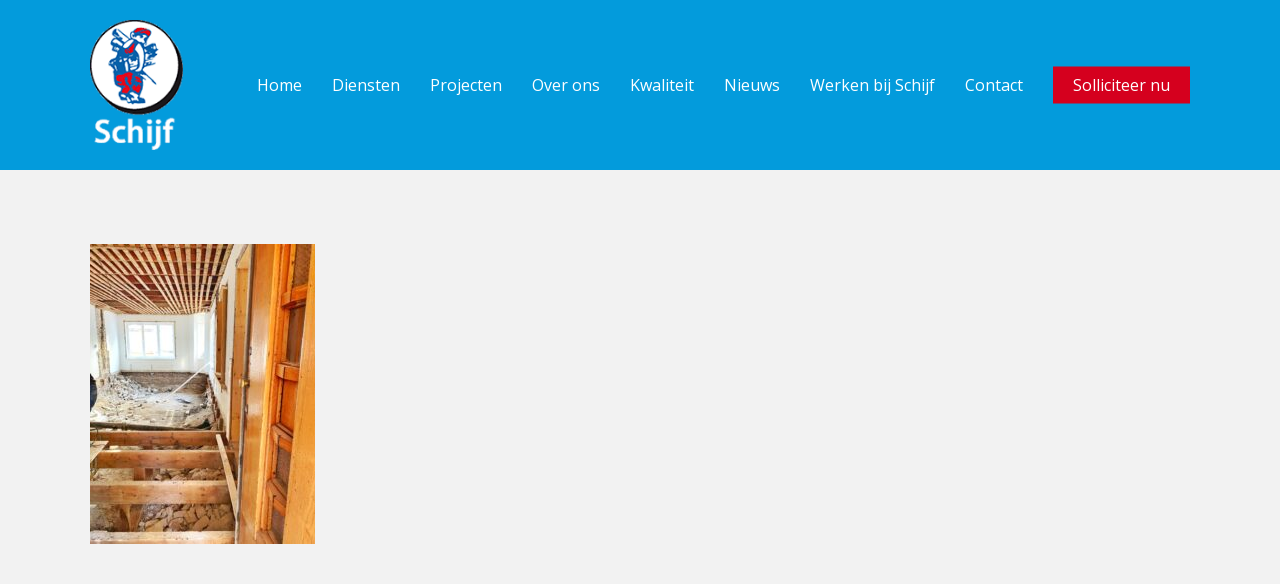

--- FILE ---
content_type: text/html; charset=UTF-8
request_url: https://schijf.nl/onze-projecten/sloop-en-grondwerk-funderingsherstel-en-aanleg-kelder-amsterdam/attachment/10210280-geulstraat-12-amsterdam-10/
body_size: 43691
content:
<!doctype html>
<html lang="nl-NL" class="no-js">
<head>
	<meta charset="UTF-8">
	<meta name="viewport" content="width=device-width, initial-scale=1, maximum-scale=1, user-scalable=0" /><meta name='robots' content='index, follow, max-image-preview:large, max-snippet:-1, max-video-preview:-1' />

<!-- Google Tag Manager for WordPress by gtm4wp.com -->
<script data-cfasync="false" data-pagespeed-no-defer>
	var gtm4wp_datalayer_name = "dataLayer";
	var dataLayer = dataLayer || [];
</script>
<!-- End Google Tag Manager for WordPress by gtm4wp.com -->
	<!-- This site is optimized with the Yoast SEO plugin v26.8 - https://yoast.com/product/yoast-seo-wordpress/ -->
	<title>10210280 Geulstraat 12 Amsterdam (10) - Schijf Groep</title>
	<link rel="canonical" href="https://schijf.nl/onze-projecten/sloop-en-grondwerk-funderingsherstel-en-aanleg-kelder-amsterdam/attachment/10210280-geulstraat-12-amsterdam-10/" />
	<meta property="og:locale" content="nl_NL" />
	<meta property="og:type" content="article" />
	<meta property="og:title" content="10210280 Geulstraat 12 Amsterdam (10) - Schijf Groep" />
	<meta property="og:url" content="https://schijf.nl/onze-projecten/sloop-en-grondwerk-funderingsherstel-en-aanleg-kelder-amsterdam/attachment/10210280-geulstraat-12-amsterdam-10/" />
	<meta property="og:site_name" content="Schijf Groep" />
	<meta property="article:modified_time" content="2021-09-28T09:14:59+00:00" />
	<meta property="og:image" content="https://schijf.nl/onze-projecten/sloop-en-grondwerk-funderingsherstel-en-aanleg-kelder-amsterdam/attachment/10210280-geulstraat-12-amsterdam-10" />
	<meta property="og:image:width" content="1920" />
	<meta property="og:image:height" content="2560" />
	<meta property="og:image:type" content="image/jpeg" />
	<meta name="twitter:card" content="summary_large_image" />
	<script type="application/ld+json" class="yoast-schema-graph">{"@context":"https://schema.org","@graph":[{"@type":"WebPage","@id":"https://schijf.nl/onze-projecten/sloop-en-grondwerk-funderingsherstel-en-aanleg-kelder-amsterdam/attachment/10210280-geulstraat-12-amsterdam-10/","url":"https://schijf.nl/onze-projecten/sloop-en-grondwerk-funderingsherstel-en-aanleg-kelder-amsterdam/attachment/10210280-geulstraat-12-amsterdam-10/","name":"10210280 Geulstraat 12 Amsterdam (10) - Schijf Groep","isPartOf":{"@id":"https://schijf.nl/#website"},"primaryImageOfPage":{"@id":"https://schijf.nl/onze-projecten/sloop-en-grondwerk-funderingsherstel-en-aanleg-kelder-amsterdam/attachment/10210280-geulstraat-12-amsterdam-10/#primaryimage"},"image":{"@id":"https://schijf.nl/onze-projecten/sloop-en-grondwerk-funderingsherstel-en-aanleg-kelder-amsterdam/attachment/10210280-geulstraat-12-amsterdam-10/#primaryimage"},"thumbnailUrl":"https://schijf.nl/wp-content/uploads/10210280-Geulstraat-12-Amsterdam-10-scaled.jpg","datePublished":"2021-09-24T14:24:29+00:00","dateModified":"2021-09-28T09:14:59+00:00","breadcrumb":{"@id":"https://schijf.nl/onze-projecten/sloop-en-grondwerk-funderingsherstel-en-aanleg-kelder-amsterdam/attachment/10210280-geulstraat-12-amsterdam-10/#breadcrumb"},"inLanguage":"nl-NL","potentialAction":[{"@type":"ReadAction","target":["https://schijf.nl/onze-projecten/sloop-en-grondwerk-funderingsherstel-en-aanleg-kelder-amsterdam/attachment/10210280-geulstraat-12-amsterdam-10/"]}]},{"@type":"ImageObject","inLanguage":"nl-NL","@id":"https://schijf.nl/onze-projecten/sloop-en-grondwerk-funderingsherstel-en-aanleg-kelder-amsterdam/attachment/10210280-geulstraat-12-amsterdam-10/#primaryimage","url":"https://schijf.nl/wp-content/uploads/10210280-Geulstraat-12-Amsterdam-10-scaled.jpg","contentUrl":"https://schijf.nl/wp-content/uploads/10210280-Geulstraat-12-Amsterdam-10-scaled.jpg","width":1920,"height":2560,"caption":"funderingsherstel en aanleg kelder Geulstraat Amsterdam"},{"@type":"BreadcrumbList","@id":"https://schijf.nl/onze-projecten/sloop-en-grondwerk-funderingsherstel-en-aanleg-kelder-amsterdam/attachment/10210280-geulstraat-12-amsterdam-10/#breadcrumb","itemListElement":[{"@type":"ListItem","position":1,"name":"Home","item":"https://schijf.nl/"},{"@type":"ListItem","position":2,"name":"Sloop- en grondwerk, funderingsherstel en aanleg kelder Amsterdam","item":"https://schijf.nl/onze-projecten/sloop-en-grondwerk-funderingsherstel-en-aanleg-kelder-amsterdam/"},{"@type":"ListItem","position":3,"name":"10210280 Geulstraat 12 Amsterdam (10)"}]},{"@type":"WebSite","@id":"https://schijf.nl/#website","url":"https://schijf.nl/","name":"Schijf Groep","description":"","potentialAction":[{"@type":"SearchAction","target":{"@type":"EntryPoint","urlTemplate":"https://schijf.nl/?s={search_term_string}"},"query-input":{"@type":"PropertyValueSpecification","valueRequired":true,"valueName":"search_term_string"}}],"inLanguage":"nl-NL"}]}</script>
	<!-- / Yoast SEO plugin. -->


<link rel='dns-prefetch' href='//fonts.googleapis.com' />
<link rel="alternate" type="application/rss+xml" title="Schijf Groep &raquo; feed" href="https://schijf.nl/feed/" />
<link rel="alternate" title="oEmbed (JSON)" type="application/json+oembed" href="https://schijf.nl/wp-json/oembed/1.0/embed?url=https%3A%2F%2Fschijf.nl%2Fonze-projecten%2Fsloop-en-grondwerk-funderingsherstel-en-aanleg-kelder-amsterdam%2Fattachment%2F10210280-geulstraat-12-amsterdam-10%2F" />
<link rel="alternate" title="oEmbed (XML)" type="text/xml+oembed" href="https://schijf.nl/wp-json/oembed/1.0/embed?url=https%3A%2F%2Fschijf.nl%2Fonze-projecten%2Fsloop-en-grondwerk-funderingsherstel-en-aanleg-kelder-amsterdam%2Fattachment%2F10210280-geulstraat-12-amsterdam-10%2F&#038;format=xml" />
<style id='wp-img-auto-sizes-contain-inline-css' type='text/css'>
img:is([sizes=auto i],[sizes^="auto," i]){contain-intrinsic-size:3000px 1500px}
/*# sourceURL=wp-img-auto-sizes-contain-inline-css */
</style>
<style id='wp-emoji-styles-inline-css' type='text/css'>

	img.wp-smiley, img.emoji {
		display: inline !important;
		border: none !important;
		box-shadow: none !important;
		height: 1em !important;
		width: 1em !important;
		margin: 0 0.07em !important;
		vertical-align: -0.1em !important;
		background: none !important;
		padding: 0 !important;
	}
/*# sourceURL=wp-emoji-styles-inline-css */
</style>
<link rel='stylesheet' id='wp-block-library-css' href='https://schijf.nl/wp-includes/css/dist/block-library/style.min.css?ver=6.9' type='text/css' media='all' />
<style id='wp-block-image-inline-css' type='text/css'>
.wp-block-image>a,.wp-block-image>figure>a{display:inline-block}.wp-block-image img{box-sizing:border-box;height:auto;max-width:100%;vertical-align:bottom}@media not (prefers-reduced-motion){.wp-block-image img.hide{visibility:hidden}.wp-block-image img.show{animation:show-content-image .4s}}.wp-block-image[style*=border-radius] img,.wp-block-image[style*=border-radius]>a{border-radius:inherit}.wp-block-image.has-custom-border img{box-sizing:border-box}.wp-block-image.aligncenter{text-align:center}.wp-block-image.alignfull>a,.wp-block-image.alignwide>a{width:100%}.wp-block-image.alignfull img,.wp-block-image.alignwide img{height:auto;width:100%}.wp-block-image .aligncenter,.wp-block-image .alignleft,.wp-block-image .alignright,.wp-block-image.aligncenter,.wp-block-image.alignleft,.wp-block-image.alignright{display:table}.wp-block-image .aligncenter>figcaption,.wp-block-image .alignleft>figcaption,.wp-block-image .alignright>figcaption,.wp-block-image.aligncenter>figcaption,.wp-block-image.alignleft>figcaption,.wp-block-image.alignright>figcaption{caption-side:bottom;display:table-caption}.wp-block-image .alignleft{float:left;margin:.5em 1em .5em 0}.wp-block-image .alignright{float:right;margin:.5em 0 .5em 1em}.wp-block-image .aligncenter{margin-left:auto;margin-right:auto}.wp-block-image :where(figcaption){margin-bottom:1em;margin-top:.5em}.wp-block-image.is-style-circle-mask img{border-radius:9999px}@supports ((-webkit-mask-image:none) or (mask-image:none)) or (-webkit-mask-image:none){.wp-block-image.is-style-circle-mask img{border-radius:0;-webkit-mask-image:url('data:image/svg+xml;utf8,<svg viewBox="0 0 100 100" xmlns="http://www.w3.org/2000/svg"><circle cx="50" cy="50" r="50"/></svg>');mask-image:url('data:image/svg+xml;utf8,<svg viewBox="0 0 100 100" xmlns="http://www.w3.org/2000/svg"><circle cx="50" cy="50" r="50"/></svg>');mask-mode:alpha;-webkit-mask-position:center;mask-position:center;-webkit-mask-repeat:no-repeat;mask-repeat:no-repeat;-webkit-mask-size:contain;mask-size:contain}}:root :where(.wp-block-image.is-style-rounded img,.wp-block-image .is-style-rounded img){border-radius:9999px}.wp-block-image figure{margin:0}.wp-lightbox-container{display:flex;flex-direction:column;position:relative}.wp-lightbox-container img{cursor:zoom-in}.wp-lightbox-container img:hover+button{opacity:1}.wp-lightbox-container button{align-items:center;backdrop-filter:blur(16px) saturate(180%);background-color:#5a5a5a40;border:none;border-radius:4px;cursor:zoom-in;display:flex;height:20px;justify-content:center;opacity:0;padding:0;position:absolute;right:16px;text-align:center;top:16px;width:20px;z-index:100}@media not (prefers-reduced-motion){.wp-lightbox-container button{transition:opacity .2s ease}}.wp-lightbox-container button:focus-visible{outline:3px auto #5a5a5a40;outline:3px auto -webkit-focus-ring-color;outline-offset:3px}.wp-lightbox-container button:hover{cursor:pointer;opacity:1}.wp-lightbox-container button:focus{opacity:1}.wp-lightbox-container button:focus,.wp-lightbox-container button:hover,.wp-lightbox-container button:not(:hover):not(:active):not(.has-background){background-color:#5a5a5a40;border:none}.wp-lightbox-overlay{box-sizing:border-box;cursor:zoom-out;height:100vh;left:0;overflow:hidden;position:fixed;top:0;visibility:hidden;width:100%;z-index:100000}.wp-lightbox-overlay .close-button{align-items:center;cursor:pointer;display:flex;justify-content:center;min-height:40px;min-width:40px;padding:0;position:absolute;right:calc(env(safe-area-inset-right) + 16px);top:calc(env(safe-area-inset-top) + 16px);z-index:5000000}.wp-lightbox-overlay .close-button:focus,.wp-lightbox-overlay .close-button:hover,.wp-lightbox-overlay .close-button:not(:hover):not(:active):not(.has-background){background:none;border:none}.wp-lightbox-overlay .lightbox-image-container{height:var(--wp--lightbox-container-height);left:50%;overflow:hidden;position:absolute;top:50%;transform:translate(-50%,-50%);transform-origin:top left;width:var(--wp--lightbox-container-width);z-index:9999999999}.wp-lightbox-overlay .wp-block-image{align-items:center;box-sizing:border-box;display:flex;height:100%;justify-content:center;margin:0;position:relative;transform-origin:0 0;width:100%;z-index:3000000}.wp-lightbox-overlay .wp-block-image img{height:var(--wp--lightbox-image-height);min-height:var(--wp--lightbox-image-height);min-width:var(--wp--lightbox-image-width);width:var(--wp--lightbox-image-width)}.wp-lightbox-overlay .wp-block-image figcaption{display:none}.wp-lightbox-overlay button{background:none;border:none}.wp-lightbox-overlay .scrim{background-color:#fff;height:100%;opacity:.9;position:absolute;width:100%;z-index:2000000}.wp-lightbox-overlay.active{visibility:visible}@media not (prefers-reduced-motion){.wp-lightbox-overlay.active{animation:turn-on-visibility .25s both}.wp-lightbox-overlay.active img{animation:turn-on-visibility .35s both}.wp-lightbox-overlay.show-closing-animation:not(.active){animation:turn-off-visibility .35s both}.wp-lightbox-overlay.show-closing-animation:not(.active) img{animation:turn-off-visibility .25s both}.wp-lightbox-overlay.zoom.active{animation:none;opacity:1;visibility:visible}.wp-lightbox-overlay.zoom.active .lightbox-image-container{animation:lightbox-zoom-in .4s}.wp-lightbox-overlay.zoom.active .lightbox-image-container img{animation:none}.wp-lightbox-overlay.zoom.active .scrim{animation:turn-on-visibility .4s forwards}.wp-lightbox-overlay.zoom.show-closing-animation:not(.active){animation:none}.wp-lightbox-overlay.zoom.show-closing-animation:not(.active) .lightbox-image-container{animation:lightbox-zoom-out .4s}.wp-lightbox-overlay.zoom.show-closing-animation:not(.active) .lightbox-image-container img{animation:none}.wp-lightbox-overlay.zoom.show-closing-animation:not(.active) .scrim{animation:turn-off-visibility .4s forwards}}@keyframes show-content-image{0%{visibility:hidden}99%{visibility:hidden}to{visibility:visible}}@keyframes turn-on-visibility{0%{opacity:0}to{opacity:1}}@keyframes turn-off-visibility{0%{opacity:1;visibility:visible}99%{opacity:0;visibility:visible}to{opacity:0;visibility:hidden}}@keyframes lightbox-zoom-in{0%{transform:translate(calc((-100vw + var(--wp--lightbox-scrollbar-width))/2 + var(--wp--lightbox-initial-left-position)),calc(-50vh + var(--wp--lightbox-initial-top-position))) scale(var(--wp--lightbox-scale))}to{transform:translate(-50%,-50%) scale(1)}}@keyframes lightbox-zoom-out{0%{transform:translate(-50%,-50%) scale(1);visibility:visible}99%{visibility:visible}to{transform:translate(calc((-100vw + var(--wp--lightbox-scrollbar-width))/2 + var(--wp--lightbox-initial-left-position)),calc(-50vh + var(--wp--lightbox-initial-top-position))) scale(var(--wp--lightbox-scale));visibility:hidden}}
/*# sourceURL=https://schijf.nl/wp-includes/blocks/image/style.min.css */
</style>
<style id='wp-block-media-text-inline-css' type='text/css'>
.wp-block-media-text{box-sizing:border-box;
  /*!rtl:begin:ignore*/direction:ltr;
  /*!rtl:end:ignore*/display:grid;grid-template-columns:50% 1fr;grid-template-rows:auto}.wp-block-media-text.has-media-on-the-right{grid-template-columns:1fr 50%}.wp-block-media-text.is-vertically-aligned-top>.wp-block-media-text__content,.wp-block-media-text.is-vertically-aligned-top>.wp-block-media-text__media{align-self:start}.wp-block-media-text.is-vertically-aligned-center>.wp-block-media-text__content,.wp-block-media-text.is-vertically-aligned-center>.wp-block-media-text__media,.wp-block-media-text>.wp-block-media-text__content,.wp-block-media-text>.wp-block-media-text__media{align-self:center}.wp-block-media-text.is-vertically-aligned-bottom>.wp-block-media-text__content,.wp-block-media-text.is-vertically-aligned-bottom>.wp-block-media-text__media{align-self:end}.wp-block-media-text>.wp-block-media-text__media{
  /*!rtl:begin:ignore*/grid-column:1;grid-row:1;
  /*!rtl:end:ignore*/margin:0}.wp-block-media-text>.wp-block-media-text__content{direction:ltr;
  /*!rtl:begin:ignore*/grid-column:2;grid-row:1;
  /*!rtl:end:ignore*/padding:0 8%;word-break:break-word}.wp-block-media-text.has-media-on-the-right>.wp-block-media-text__media{
  /*!rtl:begin:ignore*/grid-column:2;grid-row:1
  /*!rtl:end:ignore*/}.wp-block-media-text.has-media-on-the-right>.wp-block-media-text__content{
  /*!rtl:begin:ignore*/grid-column:1;grid-row:1
  /*!rtl:end:ignore*/}.wp-block-media-text__media a{display:block}.wp-block-media-text__media img,.wp-block-media-text__media video{height:auto;max-width:unset;vertical-align:middle;width:100%}.wp-block-media-text.is-image-fill>.wp-block-media-text__media{background-size:cover;height:100%;min-height:250px}.wp-block-media-text.is-image-fill>.wp-block-media-text__media>a{display:block;height:100%}.wp-block-media-text.is-image-fill>.wp-block-media-text__media img{height:1px;margin:-1px;overflow:hidden;padding:0;position:absolute;width:1px;clip:rect(0,0,0,0);border:0}.wp-block-media-text.is-image-fill-element>.wp-block-media-text__media{height:100%;min-height:250px}.wp-block-media-text.is-image-fill-element>.wp-block-media-text__media>a{display:block;height:100%}.wp-block-media-text.is-image-fill-element>.wp-block-media-text__media img{height:100%;object-fit:cover;width:100%}@media (max-width:600px){.wp-block-media-text.is-stacked-on-mobile{grid-template-columns:100%!important}.wp-block-media-text.is-stacked-on-mobile>.wp-block-media-text__media{grid-column:1;grid-row:1}.wp-block-media-text.is-stacked-on-mobile>.wp-block-media-text__content{grid-column:1;grid-row:2}}
/*# sourceURL=https://schijf.nl/wp-includes/blocks/media-text/style.min.css */
</style>
<style id='wp-block-columns-inline-css' type='text/css'>
.wp-block-columns{box-sizing:border-box;display:flex;flex-wrap:wrap!important}@media (min-width:782px){.wp-block-columns{flex-wrap:nowrap!important}}.wp-block-columns{align-items:normal!important}.wp-block-columns.are-vertically-aligned-top{align-items:flex-start}.wp-block-columns.are-vertically-aligned-center{align-items:center}.wp-block-columns.are-vertically-aligned-bottom{align-items:flex-end}@media (max-width:781px){.wp-block-columns:not(.is-not-stacked-on-mobile)>.wp-block-column{flex-basis:100%!important}}@media (min-width:782px){.wp-block-columns:not(.is-not-stacked-on-mobile)>.wp-block-column{flex-basis:0;flex-grow:1}.wp-block-columns:not(.is-not-stacked-on-mobile)>.wp-block-column[style*=flex-basis]{flex-grow:0}}.wp-block-columns.is-not-stacked-on-mobile{flex-wrap:nowrap!important}.wp-block-columns.is-not-stacked-on-mobile>.wp-block-column{flex-basis:0;flex-grow:1}.wp-block-columns.is-not-stacked-on-mobile>.wp-block-column[style*=flex-basis]{flex-grow:0}:where(.wp-block-columns){margin-bottom:1.75em}:where(.wp-block-columns.has-background){padding:1.25em 2.375em}.wp-block-column{flex-grow:1;min-width:0;overflow-wrap:break-word;word-break:break-word}.wp-block-column.is-vertically-aligned-top{align-self:flex-start}.wp-block-column.is-vertically-aligned-center{align-self:center}.wp-block-column.is-vertically-aligned-bottom{align-self:flex-end}.wp-block-column.is-vertically-aligned-stretch{align-self:stretch}.wp-block-column.is-vertically-aligned-bottom,.wp-block-column.is-vertically-aligned-center,.wp-block-column.is-vertically-aligned-top{width:100%}
/*# sourceURL=https://schijf.nl/wp-includes/blocks/columns/style.min.css */
</style>
<style id='wp-block-group-inline-css' type='text/css'>
.wp-block-group{box-sizing:border-box}:where(.wp-block-group.wp-block-group-is-layout-constrained){position:relative}
/*# sourceURL=https://schijf.nl/wp-includes/blocks/group/style.min.css */
</style>
<style id='wp-block-paragraph-inline-css' type='text/css'>
.is-small-text{font-size:.875em}.is-regular-text{font-size:1em}.is-large-text{font-size:2.25em}.is-larger-text{font-size:3em}.has-drop-cap:not(:focus):first-letter{float:left;font-size:8.4em;font-style:normal;font-weight:100;line-height:.68;margin:.05em .1em 0 0;text-transform:uppercase}body.rtl .has-drop-cap:not(:focus):first-letter{float:none;margin-left:.1em}p.has-drop-cap.has-background{overflow:hidden}:root :where(p.has-background){padding:1.25em 2.375em}:where(p.has-text-color:not(.has-link-color)) a{color:inherit}p.has-text-align-left[style*="writing-mode:vertical-lr"],p.has-text-align-right[style*="writing-mode:vertical-rl"]{rotate:180deg}
/*# sourceURL=https://schijf.nl/wp-includes/blocks/paragraph/style.min.css */
</style>
<style id='global-styles-inline-css' type='text/css'>
:root{--wp--preset--aspect-ratio--square: 1;--wp--preset--aspect-ratio--4-3: 4/3;--wp--preset--aspect-ratio--3-4: 3/4;--wp--preset--aspect-ratio--3-2: 3/2;--wp--preset--aspect-ratio--2-3: 2/3;--wp--preset--aspect-ratio--16-9: 16/9;--wp--preset--aspect-ratio--9-16: 9/16;--wp--preset--color--black: #000000;--wp--preset--color--cyan-bluish-gray: #abb8c3;--wp--preset--color--white: #ffffff;--wp--preset--color--pale-pink: #f78da7;--wp--preset--color--vivid-red: #cf2e2e;--wp--preset--color--luminous-vivid-orange: #ff6900;--wp--preset--color--luminous-vivid-amber: #fcb900;--wp--preset--color--light-green-cyan: #7bdcb5;--wp--preset--color--vivid-green-cyan: #00d084;--wp--preset--color--pale-cyan-blue: #8ed1fc;--wp--preset--color--vivid-cyan-blue: #0693e3;--wp--preset--color--vivid-purple: #9b51e0;--wp--preset--gradient--vivid-cyan-blue-to-vivid-purple: linear-gradient(135deg,rgb(6,147,227) 0%,rgb(155,81,224) 100%);--wp--preset--gradient--light-green-cyan-to-vivid-green-cyan: linear-gradient(135deg,rgb(122,220,180) 0%,rgb(0,208,130) 100%);--wp--preset--gradient--luminous-vivid-amber-to-luminous-vivid-orange: linear-gradient(135deg,rgb(252,185,0) 0%,rgb(255,105,0) 100%);--wp--preset--gradient--luminous-vivid-orange-to-vivid-red: linear-gradient(135deg,rgb(255,105,0) 0%,rgb(207,46,46) 100%);--wp--preset--gradient--very-light-gray-to-cyan-bluish-gray: linear-gradient(135deg,rgb(238,238,238) 0%,rgb(169,184,195) 100%);--wp--preset--gradient--cool-to-warm-spectrum: linear-gradient(135deg,rgb(74,234,220) 0%,rgb(151,120,209) 20%,rgb(207,42,186) 40%,rgb(238,44,130) 60%,rgb(251,105,98) 80%,rgb(254,248,76) 100%);--wp--preset--gradient--blush-light-purple: linear-gradient(135deg,rgb(255,206,236) 0%,rgb(152,150,240) 100%);--wp--preset--gradient--blush-bordeaux: linear-gradient(135deg,rgb(254,205,165) 0%,rgb(254,45,45) 50%,rgb(107,0,62) 100%);--wp--preset--gradient--luminous-dusk: linear-gradient(135deg,rgb(255,203,112) 0%,rgb(199,81,192) 50%,rgb(65,88,208) 100%);--wp--preset--gradient--pale-ocean: linear-gradient(135deg,rgb(255,245,203) 0%,rgb(182,227,212) 50%,rgb(51,167,181) 100%);--wp--preset--gradient--electric-grass: linear-gradient(135deg,rgb(202,248,128) 0%,rgb(113,206,126) 100%);--wp--preset--gradient--midnight: linear-gradient(135deg,rgb(2,3,129) 0%,rgb(40,116,252) 100%);--wp--preset--font-size--small: 13px;--wp--preset--font-size--medium: 20px;--wp--preset--font-size--large: 36px;--wp--preset--font-size--x-large: 42px;--wp--preset--spacing--20: 0.44rem;--wp--preset--spacing--30: 0.67rem;--wp--preset--spacing--40: 1rem;--wp--preset--spacing--50: 1.5rem;--wp--preset--spacing--60: 2.25rem;--wp--preset--spacing--70: 3.38rem;--wp--preset--spacing--80: 5.06rem;--wp--preset--shadow--natural: 6px 6px 9px rgba(0, 0, 0, 0.2);--wp--preset--shadow--deep: 12px 12px 50px rgba(0, 0, 0, 0.4);--wp--preset--shadow--sharp: 6px 6px 0px rgba(0, 0, 0, 0.2);--wp--preset--shadow--outlined: 6px 6px 0px -3px rgb(255, 255, 255), 6px 6px rgb(0, 0, 0);--wp--preset--shadow--crisp: 6px 6px 0px rgb(0, 0, 0);}:root { --wp--style--global--content-size: 1300px;--wp--style--global--wide-size: 1300px; }:where(body) { margin: 0; }.wp-site-blocks > .alignleft { float: left; margin-right: 2em; }.wp-site-blocks > .alignright { float: right; margin-left: 2em; }.wp-site-blocks > .aligncenter { justify-content: center; margin-left: auto; margin-right: auto; }:where(.is-layout-flex){gap: 0.5em;}:where(.is-layout-grid){gap: 0.5em;}.is-layout-flow > .alignleft{float: left;margin-inline-start: 0;margin-inline-end: 2em;}.is-layout-flow > .alignright{float: right;margin-inline-start: 2em;margin-inline-end: 0;}.is-layout-flow > .aligncenter{margin-left: auto !important;margin-right: auto !important;}.is-layout-constrained > .alignleft{float: left;margin-inline-start: 0;margin-inline-end: 2em;}.is-layout-constrained > .alignright{float: right;margin-inline-start: 2em;margin-inline-end: 0;}.is-layout-constrained > .aligncenter{margin-left: auto !important;margin-right: auto !important;}.is-layout-constrained > :where(:not(.alignleft):not(.alignright):not(.alignfull)){max-width: var(--wp--style--global--content-size);margin-left: auto !important;margin-right: auto !important;}.is-layout-constrained > .alignwide{max-width: var(--wp--style--global--wide-size);}body .is-layout-flex{display: flex;}.is-layout-flex{flex-wrap: wrap;align-items: center;}.is-layout-flex > :is(*, div){margin: 0;}body .is-layout-grid{display: grid;}.is-layout-grid > :is(*, div){margin: 0;}body{padding-top: 0px;padding-right: 0px;padding-bottom: 0px;padding-left: 0px;}:root :where(.wp-element-button, .wp-block-button__link){background-color: #32373c;border-width: 0;color: #fff;font-family: inherit;font-size: inherit;font-style: inherit;font-weight: inherit;letter-spacing: inherit;line-height: inherit;padding-top: calc(0.667em + 2px);padding-right: calc(1.333em + 2px);padding-bottom: calc(0.667em + 2px);padding-left: calc(1.333em + 2px);text-decoration: none;text-transform: inherit;}.has-black-color{color: var(--wp--preset--color--black) !important;}.has-cyan-bluish-gray-color{color: var(--wp--preset--color--cyan-bluish-gray) !important;}.has-white-color{color: var(--wp--preset--color--white) !important;}.has-pale-pink-color{color: var(--wp--preset--color--pale-pink) !important;}.has-vivid-red-color{color: var(--wp--preset--color--vivid-red) !important;}.has-luminous-vivid-orange-color{color: var(--wp--preset--color--luminous-vivid-orange) !important;}.has-luminous-vivid-amber-color{color: var(--wp--preset--color--luminous-vivid-amber) !important;}.has-light-green-cyan-color{color: var(--wp--preset--color--light-green-cyan) !important;}.has-vivid-green-cyan-color{color: var(--wp--preset--color--vivid-green-cyan) !important;}.has-pale-cyan-blue-color{color: var(--wp--preset--color--pale-cyan-blue) !important;}.has-vivid-cyan-blue-color{color: var(--wp--preset--color--vivid-cyan-blue) !important;}.has-vivid-purple-color{color: var(--wp--preset--color--vivid-purple) !important;}.has-black-background-color{background-color: var(--wp--preset--color--black) !important;}.has-cyan-bluish-gray-background-color{background-color: var(--wp--preset--color--cyan-bluish-gray) !important;}.has-white-background-color{background-color: var(--wp--preset--color--white) !important;}.has-pale-pink-background-color{background-color: var(--wp--preset--color--pale-pink) !important;}.has-vivid-red-background-color{background-color: var(--wp--preset--color--vivid-red) !important;}.has-luminous-vivid-orange-background-color{background-color: var(--wp--preset--color--luminous-vivid-orange) !important;}.has-luminous-vivid-amber-background-color{background-color: var(--wp--preset--color--luminous-vivid-amber) !important;}.has-light-green-cyan-background-color{background-color: var(--wp--preset--color--light-green-cyan) !important;}.has-vivid-green-cyan-background-color{background-color: var(--wp--preset--color--vivid-green-cyan) !important;}.has-pale-cyan-blue-background-color{background-color: var(--wp--preset--color--pale-cyan-blue) !important;}.has-vivid-cyan-blue-background-color{background-color: var(--wp--preset--color--vivid-cyan-blue) !important;}.has-vivid-purple-background-color{background-color: var(--wp--preset--color--vivid-purple) !important;}.has-black-border-color{border-color: var(--wp--preset--color--black) !important;}.has-cyan-bluish-gray-border-color{border-color: var(--wp--preset--color--cyan-bluish-gray) !important;}.has-white-border-color{border-color: var(--wp--preset--color--white) !important;}.has-pale-pink-border-color{border-color: var(--wp--preset--color--pale-pink) !important;}.has-vivid-red-border-color{border-color: var(--wp--preset--color--vivid-red) !important;}.has-luminous-vivid-orange-border-color{border-color: var(--wp--preset--color--luminous-vivid-orange) !important;}.has-luminous-vivid-amber-border-color{border-color: var(--wp--preset--color--luminous-vivid-amber) !important;}.has-light-green-cyan-border-color{border-color: var(--wp--preset--color--light-green-cyan) !important;}.has-vivid-green-cyan-border-color{border-color: var(--wp--preset--color--vivid-green-cyan) !important;}.has-pale-cyan-blue-border-color{border-color: var(--wp--preset--color--pale-cyan-blue) !important;}.has-vivid-cyan-blue-border-color{border-color: var(--wp--preset--color--vivid-cyan-blue) !important;}.has-vivid-purple-border-color{border-color: var(--wp--preset--color--vivid-purple) !important;}.has-vivid-cyan-blue-to-vivid-purple-gradient-background{background: var(--wp--preset--gradient--vivid-cyan-blue-to-vivid-purple) !important;}.has-light-green-cyan-to-vivid-green-cyan-gradient-background{background: var(--wp--preset--gradient--light-green-cyan-to-vivid-green-cyan) !important;}.has-luminous-vivid-amber-to-luminous-vivid-orange-gradient-background{background: var(--wp--preset--gradient--luminous-vivid-amber-to-luminous-vivid-orange) !important;}.has-luminous-vivid-orange-to-vivid-red-gradient-background{background: var(--wp--preset--gradient--luminous-vivid-orange-to-vivid-red) !important;}.has-very-light-gray-to-cyan-bluish-gray-gradient-background{background: var(--wp--preset--gradient--very-light-gray-to-cyan-bluish-gray) !important;}.has-cool-to-warm-spectrum-gradient-background{background: var(--wp--preset--gradient--cool-to-warm-spectrum) !important;}.has-blush-light-purple-gradient-background{background: var(--wp--preset--gradient--blush-light-purple) !important;}.has-blush-bordeaux-gradient-background{background: var(--wp--preset--gradient--blush-bordeaux) !important;}.has-luminous-dusk-gradient-background{background: var(--wp--preset--gradient--luminous-dusk) !important;}.has-pale-ocean-gradient-background{background: var(--wp--preset--gradient--pale-ocean) !important;}.has-electric-grass-gradient-background{background: var(--wp--preset--gradient--electric-grass) !important;}.has-midnight-gradient-background{background: var(--wp--preset--gradient--midnight) !important;}.has-small-font-size{font-size: var(--wp--preset--font-size--small) !important;}.has-medium-font-size{font-size: var(--wp--preset--font-size--medium) !important;}.has-large-font-size{font-size: var(--wp--preset--font-size--large) !important;}.has-x-large-font-size{font-size: var(--wp--preset--font-size--x-large) !important;}
:where(.wp-block-columns.is-layout-flex){gap: 2em;}:where(.wp-block-columns.is-layout-grid){gap: 2em;}
/*# sourceURL=global-styles-inline-css */
</style>
<style id='core-block-supports-inline-css' type='text/css'>
.wp-container-core-columns-is-layout-9d6595d7{flex-wrap:nowrap;}
/*# sourceURL=core-block-supports-inline-css */
</style>

<link rel='stylesheet' id='mediaelement-css' href='https://schijf.nl/wp-includes/js/mediaelement/mediaelementplayer-legacy.min.css?ver=4.2.17' type='text/css' media='all' />
<link rel='stylesheet' id='wp-mediaelement-css' href='https://schijf.nl/wp-includes/js/mediaelement/wp-mediaelement.min.css?ver=6.9' type='text/css' media='all' />
<style id='wp-mediaelement-inline-css' type='text/css'>
body .mejs-container .mejs-controls >.mejs-horizontal-volume-slider{height:26px;width:56px;position:relative;display:block;float:left;}.mejs-controls .mejs-horizontal-volume-slider .mejs-horizontal-volume-total{background:rgba(255,255,255,.33)}.mejs-controls .mejs-button button:focus{outline:none}body[data-button-style*="_rounded"] .mejs-button>button,body[data-button-style^="rounded"] .mejs-controls .mejs-pause button,body .mejs-controls .mejs-pause{border-radius:0!important;}.mejs-controls .mejs-time-rail .mejs-time-loaded{background-color:rgba(255,255,255,0.3)!important}.mejs-video .mejs-controls .mejs-time-rail{padding-top:12px}.mejs-audio .mejs-controls .mejs-time-rail{padding-top:11px}.mejs-video .mejs-controls .mejs-time-rail .mejs-time-current,.mejs-video .mejs-controls .mejs-time-rail span,.mejs-video .mejs-controls .mejs-time-rail a,.mejs-video .mejs-controls .mejs-time-rail .mejs-time-loaded{height:8px}.mejs-audio .mejs-controls .mejs-time-rail .mejs-time-current,.mejs-audio .mejs-controls .mejs-time-rail span,.mejs-audio .mejs-controls .mejs-time-rail a,.mejs-audio .mejs-controls .mejs-time-rail .mejs-time-loaded{height:8px}#ajax-content-wrap .mejs-container{background-color:transparent;background-image:none!important}.wp-video{margin-bottom:20px;}.wp-video,.mejs-container .mejs-poster img{max-width:none!important;width:100%!important}.wp-video-shortcode.mejs-container .mejs-poster img{visibility:hidden;display:block;margin-bottom:0;}.mejs-container-fullscreen .mejs-poster img{height:100%!important}body .mejs-poster{background-size:cover}body .mejs-container .mejs-controls .mejs-time{opacity:0.8;}body .mejs-controls button{transition:opacity 0.15s ease}body .mejs-controls button:hover,.mejs-controls .mejs-fullscreen-button:hover button{opacity:0.8}#ajax-content-wrap .mejs-controls .mejs-time-rail .mejs-time-total{background-color:rgba(255,255,255,0.25)}.mejs-controls .mejs-horizontal-volume-slider .mejs-horizontal-volume-current{background:transparent!important}body .mejs-controls .mejs-button button{font-size:18px;color:#fff;width:auto;position:relative;display:inline-block;}body .mejs-controls .mejs-button:not(.mejs-replay) button{background-image:none}body .mejs-controls .mejs-button.mejs-replay button{width:20px;}body .mejs-controls button:before{text-decoration:inherit;display:inline-block;speak:none}body .mejs-controls .mejs-play button:before{content:"\e052"}body .mejs-controls .mejs-mute button:before{content:"\e098"}body .mejs-controls .mejs-unmute button:before{content:"\e099"}body .mejs-controls .mejs-fullscreen-button button:before{content:"\e110";font-size:17px}body .mejs-controls .mejs-fullscreen-button.mejs-unfullscreen button:before{content:"\e111"}body .mejs-button.mejs-volume-button{margin-left:5px}body .mejs-controls .mejs-pause{top:2px;left:2px;position:relative;}body .mejs-controls .mejs-pause button{border-left:3px solid #fff;border-right:3px solid #fff;width:9px;height:12px;right:3px;top:2px}#ajax-content-wrap .mejs-container.mejs-audio{height:44px!important;background-color:rgba(0,0,0,1)}#ajax-content-wrap .mejs-container.mejs-audio .mejs-playpause-button{margin-left:0;}body .mejs-container.mejs-audio .mejs-controls{height:42px}body .mejs-container:not(.mejs-audio) .mejs-controls:before{background:linear-gradient(rgba(255,255,255,0) -2%,rgba(0,0,0,0) 35%,rgba(0,0,0,0.04) 44%,rgba(0,0,0,0.8) 100%,rgba(0,0,0,0.6) 100%);position:absolute;bottom:0;left:0;width:100%;height:400%;z-index:11;border-radius:4px;content:" "}body .mfp-wrap .mfp-content .mejs-container:not(.mejs-audio) .mejs-controls:before{border-radius:0;}body .mejs-container .mejs-controls >*{z-index:100;position:relative}body .mejs-container .mejs-controls{background:none!important;height:50px}#ajax-content-wrap .mejs-playpause-button{margin-left:20px}#ajax-content-wrap .mejs-fullscreen-button{margin-right:20px}body .mejs-video .mejs-controls .mejs-time-rail .mejs-time-float{color:#fff;border:none;background-color:transparent}body .mejs-controls .mejs-time-rail .mejs-time-float-corner{border-color:transparent transparent}body .mejs-audio .mejs-controls .mejs-time-rail .mejs-time-float{border:none;background-color:#fff;height:15px;box-shadow:0 2px 12px rgba(0,0,0,0.25)}
/*# sourceURL=wp-mediaelement-inline-css */
</style>
<link rel='stylesheet' id='view_editor_gutenberg_frontend_assets-css' href='https://schijf.nl/wp-content/plugins/wp-views/public/css/views-frontend.css?ver=3.6.21' type='text/css' media='all' />
<style id='view_editor_gutenberg_frontend_assets-inline-css' type='text/css'>
.wpv-sort-list-dropdown.wpv-sort-list-dropdown-style-default > span.wpv-sort-list,.wpv-sort-list-dropdown.wpv-sort-list-dropdown-style-default .wpv-sort-list-item {border-color: #cdcdcd;}.wpv-sort-list-dropdown.wpv-sort-list-dropdown-style-default .wpv-sort-list-item a {color: #444;background-color: #fff;}.wpv-sort-list-dropdown.wpv-sort-list-dropdown-style-default a:hover,.wpv-sort-list-dropdown.wpv-sort-list-dropdown-style-default a:focus {color: #000;background-color: #eee;}.wpv-sort-list-dropdown.wpv-sort-list-dropdown-style-default .wpv-sort-list-item.wpv-sort-list-current a {color: #000;background-color: #eee;}
.wpv-sort-list-dropdown.wpv-sort-list-dropdown-style-default > span.wpv-sort-list,.wpv-sort-list-dropdown.wpv-sort-list-dropdown-style-default .wpv-sort-list-item {border-color: #cdcdcd;}.wpv-sort-list-dropdown.wpv-sort-list-dropdown-style-default .wpv-sort-list-item a {color: #444;background-color: #fff;}.wpv-sort-list-dropdown.wpv-sort-list-dropdown-style-default a:hover,.wpv-sort-list-dropdown.wpv-sort-list-dropdown-style-default a:focus {color: #000;background-color: #eee;}.wpv-sort-list-dropdown.wpv-sort-list-dropdown-style-default .wpv-sort-list-item.wpv-sort-list-current a {color: #000;background-color: #eee;}.wpv-sort-list-dropdown.wpv-sort-list-dropdown-style-grey > span.wpv-sort-list,.wpv-sort-list-dropdown.wpv-sort-list-dropdown-style-grey .wpv-sort-list-item {border-color: #cdcdcd;}.wpv-sort-list-dropdown.wpv-sort-list-dropdown-style-grey .wpv-sort-list-item a {color: #444;background-color: #eeeeee;}.wpv-sort-list-dropdown.wpv-sort-list-dropdown-style-grey a:hover,.wpv-sort-list-dropdown.wpv-sort-list-dropdown-style-grey a:focus {color: #000;background-color: #e5e5e5;}.wpv-sort-list-dropdown.wpv-sort-list-dropdown-style-grey .wpv-sort-list-item.wpv-sort-list-current a {color: #000;background-color: #e5e5e5;}
.wpv-sort-list-dropdown.wpv-sort-list-dropdown-style-default > span.wpv-sort-list,.wpv-sort-list-dropdown.wpv-sort-list-dropdown-style-default .wpv-sort-list-item {border-color: #cdcdcd;}.wpv-sort-list-dropdown.wpv-sort-list-dropdown-style-default .wpv-sort-list-item a {color: #444;background-color: #fff;}.wpv-sort-list-dropdown.wpv-sort-list-dropdown-style-default a:hover,.wpv-sort-list-dropdown.wpv-sort-list-dropdown-style-default a:focus {color: #000;background-color: #eee;}.wpv-sort-list-dropdown.wpv-sort-list-dropdown-style-default .wpv-sort-list-item.wpv-sort-list-current a {color: #000;background-color: #eee;}.wpv-sort-list-dropdown.wpv-sort-list-dropdown-style-grey > span.wpv-sort-list,.wpv-sort-list-dropdown.wpv-sort-list-dropdown-style-grey .wpv-sort-list-item {border-color: #cdcdcd;}.wpv-sort-list-dropdown.wpv-sort-list-dropdown-style-grey .wpv-sort-list-item a {color: #444;background-color: #eeeeee;}.wpv-sort-list-dropdown.wpv-sort-list-dropdown-style-grey a:hover,.wpv-sort-list-dropdown.wpv-sort-list-dropdown-style-grey a:focus {color: #000;background-color: #e5e5e5;}.wpv-sort-list-dropdown.wpv-sort-list-dropdown-style-grey .wpv-sort-list-item.wpv-sort-list-current a {color: #000;background-color: #e5e5e5;}.wpv-sort-list-dropdown.wpv-sort-list-dropdown-style-blue > span.wpv-sort-list,.wpv-sort-list-dropdown.wpv-sort-list-dropdown-style-blue .wpv-sort-list-item {border-color: #0099cc;}.wpv-sort-list-dropdown.wpv-sort-list-dropdown-style-blue .wpv-sort-list-item a {color: #444;background-color: #cbddeb;}.wpv-sort-list-dropdown.wpv-sort-list-dropdown-style-blue a:hover,.wpv-sort-list-dropdown.wpv-sort-list-dropdown-style-blue a:focus {color: #000;background-color: #95bedd;}.wpv-sort-list-dropdown.wpv-sort-list-dropdown-style-blue .wpv-sort-list-item.wpv-sort-list-current a {color: #000;background-color: #95bedd;}
/*# sourceURL=view_editor_gutenberg_frontend_assets-inline-css */
</style>
<link rel='stylesheet' id='mega-submenu-css' href='https://schijf.nl/wp-content/plugins/mega-submenu/public/css/style.css?ver=1.2.5' type='text/css' media='all' />
<link rel='stylesheet' id='mega-submenu-woocommerce-css' href='https://schijf.nl/wp-content/plugins/mega-submenu/public/css/woocommerce.css?ver=1.2.5' type='text/css' media='all' />
<link rel='stylesheet' id='mega_submenu_options_style-css' href='//schijf.nl/wp-content/uploads/mega_submenu_options_style.css?ver=6.9' type='text/css' media='all' />
<link rel='stylesheet' id='font-awesome-css' href='https://schijf.nl/wp-content/plugins/wp-views/vendor/toolset/toolset-common/res/lib/font-awesome/css/font-awesome.min.css?ver=4.7.0' type='text/css' media='screen' />
<link rel='stylesheet' id='salient-grid-system-css' href='https://schijf.nl/wp-content/themes/salient/css/build/grid-system.css?ver=17.3.0' type='text/css' media='all' />
<link rel='stylesheet' id='main-styles-css' href='https://schijf.nl/wp-content/themes/salient/css/build/style.css?ver=17.3.0' type='text/css' media='all' />
<link rel='stylesheet' id='nectar-single-styles-css' href='https://schijf.nl/wp-content/themes/salient/css/build/single.css?ver=17.3.0' type='text/css' media='all' />
<link rel='stylesheet' id='nectar_default_font_open_sans-css' href='https://fonts.googleapis.com/css?family=Open+Sans%3A300%2C400%2C600%2C700&#038;subset=latin%2Clatin-ext' type='text/css' media='all' />
<link rel='stylesheet' id='responsive-css' href='https://schijf.nl/wp-content/themes/salient/css/build/responsive.css?ver=17.3.0' type='text/css' media='all' />
<link rel='stylesheet' id='skin-material-css' href='https://schijf.nl/wp-content/themes/salient/css/build/skin-material.css?ver=17.3.0' type='text/css' media='all' />
<link rel='stylesheet' id='dashicons-css' href='https://schijf.nl/wp-includes/css/dashicons.min.css?ver=6.9' type='text/css' media='all' />
<link rel='stylesheet' id='toolset-select2-css-css' href='https://schijf.nl/wp-content/plugins/wp-views/vendor/toolset/toolset-common/res/lib/select2/select2.css?ver=6.9' type='text/css' media='screen' />
<link rel='stylesheet' id='dynamic-css-css' href='https://schijf.nl/wp-content/themes/salient/css/salient-dynamic-styles.css?ver=13588' type='text/css' media='all' />
<style id='dynamic-css-inline-css' type='text/css'>
@media only screen and (min-width:1000px){body #ajax-content-wrap.no-scroll{min-height:calc(100vh - 170px);height:calc(100vh - 170px)!important;}}@media only screen and (min-width:1000px){#page-header-wrap.fullscreen-header,#page-header-wrap.fullscreen-header #page-header-bg,html:not(.nectar-box-roll-loaded) .nectar-box-roll > #page-header-bg.fullscreen-header,.nectar_fullscreen_zoom_recent_projects,#nectar_fullscreen_rows:not(.afterLoaded) > div{height:calc(100vh - 169px);}.wpb_row.vc_row-o-full-height.top-level,.wpb_row.vc_row-o-full-height.top-level > .col.span_12{min-height:calc(100vh - 169px);}html:not(.nectar-box-roll-loaded) .nectar-box-roll > #page-header-bg.fullscreen-header{top:170px;}.nectar-slider-wrap[data-fullscreen="true"]:not(.loaded),.nectar-slider-wrap[data-fullscreen="true"]:not(.loaded) .swiper-container{height:calc(100vh - 168px)!important;}.admin-bar .nectar-slider-wrap[data-fullscreen="true"]:not(.loaded),.admin-bar .nectar-slider-wrap[data-fullscreen="true"]:not(.loaded) .swiper-container{height:calc(100vh - 168px - 32px)!important;}}.admin-bar[class*="page-template-template-no-header"] .wpb_row.vc_row-o-full-height.top-level,.admin-bar[class*="page-template-template-no-header"] .wpb_row.vc_row-o-full-height.top-level > .col.span_12{min-height:calc(100vh - 32px);}body[class*="page-template-template-no-header"] .wpb_row.vc_row-o-full-height.top-level,body[class*="page-template-template-no-header"] .wpb_row.vc_row-o-full-height.top-level > .col.span_12{min-height:100vh;}@media only screen and (max-width:999px){.using-mobile-browser #nectar_fullscreen_rows:not(.afterLoaded):not([data-mobile-disable="on"]) > div{height:calc(100vh - 126px);}.using-mobile-browser .wpb_row.vc_row-o-full-height.top-level,.using-mobile-browser .wpb_row.vc_row-o-full-height.top-level > .col.span_12,[data-permanent-transparent="1"].using-mobile-browser .wpb_row.vc_row-o-full-height.top-level,[data-permanent-transparent="1"].using-mobile-browser .wpb_row.vc_row-o-full-height.top-level > .col.span_12{min-height:calc(100vh - 126px);}html:not(.nectar-box-roll-loaded) .nectar-box-roll > #page-header-bg.fullscreen-header,.nectar_fullscreen_zoom_recent_projects,.nectar-slider-wrap[data-fullscreen="true"]:not(.loaded),.nectar-slider-wrap[data-fullscreen="true"]:not(.loaded) .swiper-container,#nectar_fullscreen_rows:not(.afterLoaded):not([data-mobile-disable="on"]) > div{height:calc(100vh - 73px);}.wpb_row.vc_row-o-full-height.top-level,.wpb_row.vc_row-o-full-height.top-level > .col.span_12{min-height:calc(100vh - 73px);}body[data-transparent-header="false"] #ajax-content-wrap.no-scroll{min-height:calc(100vh - 73px);height:calc(100vh - 73px);}}.screen-reader-text,.nectar-skip-to-content:not(:focus){border:0;clip:rect(1px,1px,1px,1px);clip-path:inset(50%);height:1px;margin:-1px;overflow:hidden;padding:0;position:absolute!important;width:1px;word-wrap:normal!important;}.row .col img:not([srcset]){width:auto;}.row .col img.img-with-animation.nectar-lazy:not([srcset]){width:100%;}
li {
    -webkit-font-smoothing: subpixel-antialiased !important;
}

a:hover, a:active {
    text-decoration: none !important;
}

a.project-item-schijf {
    margin-bottom: 30px;
}

body.material .nectar-button.jumbo.see-through, body.material .nectar-button.jumbo.see-through-2, body.material .nectar-button.jumbo.see-through-3 {
    border-width: 4px!important;
}

a.nectar-button span {
    font-weight: 700 !important;
}

.login h1 a {
    background-image: url(https://schijf.nl/wp-content/uploads/brendly-rond.png);
    border: 2px solid white;
    border-radius: 1000px;
}

body.login {
    background: url(https://brendly.nl/wp-content/uploads/2017/09/brendly-home-hero-final.jpg);
    background-size: cover;
}

.login.wp-core-ui .button-primary {
    background: #f14f34;
    border: 0px !important;
    box-shadow: none !important;
    color: #fff;
    text-decoration: none;
    text-shadow: none;
    border-radius: 100px;
    padding: 0px 40px !important;
}

.login p#nav a {
    color: white !important;
}

.login p#backtoblog a {
    color: white !important;
}

/* Menu item styling */

.menu-item > a:after {
    content: "";
    position: absolute;
    width: calc(100% - 20px);
    height: 3px;
    top: 38px;
    left: 10px;
    background: rgba(213, 0, 30, 0);
    transition: all .4s ease;
}

.menu-item > a:hover:after {
    content: "";
    position: absolute;
    width: calc(100% - 20px);
    height: 3px;
    top: 33px;
    left: 10px;
    background: rgba(213, 0, 30, 1);
}

.menu-item > a {
    position: relative;
}

.current-menu-item > a:after {
    content: "";
    position: absolute;
    width: calc(100% - 20px);
    height: 3px;
    top: 33px;
    left: 10px;
    background: rgba(213, 0, 30, 1);
}

.msm-submenu {
    pointer-events: none !important;
}

.menu-item-over .msm-submenu {
    pointer-events: initial !important;
}

.msm-menu-item:after {
    content: "";
    background: #039bdc;
    position: absolute;
    width: 40px;
    height: 40px;
    bottom: 10px;
    z-index: 100;
    transform: rotate(45deg);
    left: calc(50% - 20px);
    transition: bottom .01s ease;
    visibility: hidden;
}

.msm-menu-item:hover:after {
    content: "";
    background: #039bdc;
    position: absolute;
    width: 40px;
    height: 40px;
    bottom: -20px;
    z-index: 100;
    transform: rotate(45deg);
    left: calc(50% - 20px);
    transition: bottom .3s ease;
    visibility: visible;
}

.menu-item > a {
    z-index: 500;
    position: relative;
}

/*Mega menu*/

a.dienstenblok {
    display: block;
    background: #039BDD;
    height: 220px;
    border-bottom: 8px solid #D80821;
    position: relative !important;
    box-shadow: 0px 0px 60px rgba(0, 0, 0, 0.27);
}

a.project-item-schijf {
    box-shadow: 0px 0px 60px rgba(0, 0, 0, 0.27);
    border-bottom: 8px solid #D5001D !important;
}


.content-laag {
    position: absolute;
    width: 100%;
    text-align: center;
    bottom: 8px;
}

.content-laag h3 {
    color: white;
    font-size: 25px !important;
}

.afbeelding-laag {
    position: absolute;
    top: 0px;
    left: 0px;
    width: 100%;
    height: 100%;
    background: url(https://schijf.nl/wp-content/uploads/Sloopwerk.jpg);
    background-size: cover;
    opacity: 0.6 !important;
    background-position: center center;
}

.asbest .afbeelding-laag {
background-image: url(https://schijf.nl/wp-content/uploads/uitegelicht-Asbestsanering.jpg);
}


.funderingherstel .afbeelding-laag {
background-image: url(https://schijf.nl/wp-content/uploads/uitegelicht-Sloopwerk-voor-funderingsherstel.jpg);
}

.bmx .afbeelding-laag {
background-image: url(https://schijf.nl/wp-content/uploads/uitegelicht-BMX-Bouw.jpg);
}

.bodem .afbeelding-laag {
background-image: url(https://schijf.nl/wp-content/uploads/uitegelicht-Bodem-en-milieu.jpg);
}

.transport .afbeelding-laag {
background-image: url(https://schijf.nl/wp-content/uploads/uitegelicht-Transport.jpg);
}

.boor .afbeelding-laag {
background-image: url(https://schijf.nl/wp-content/uploads/boren-en-zagen-2-copy.jpg);
}

.restoric .afbeelding-laag {
background-image: url(https://schijf.nl/wp-content/uploads/uitegelicht-Restoric.jpg);
}

a.dienstenblok:hover .afbeelding-laag {
    opacity: 1 !important;
    transition: all .4s ease;
}

a.dienstenblok .afbeelding-laag {
    transition: all .4s ease;
}

.vc_col-sm-12.menu-blokken-container {
    max-width: 1245px;
    display: block !important;
    margin: 0 auto !important;
    float: initial !important;
}

.menu-blokken-container a:after {
    display: none !important;
}

.mega-menu-blok .row-bg.using-image:after {
    content: "";
    width: 100%;
    height: 100%;
    background: white;
    position: absolute;
    opacity: .8;
}

.msm-hover a:after {
    display: none !important;
}

.sub-menu a:after {
    display: none !important;
}

span.meta-category a {
    font-size: 14px !important;
    text-transform: none !important;
}


/* Blogberichten */

div#single-below-header {
    display: none!important;
}

div#single-meta {
    display: none!important;
}

.row.heading-title div {
    display: none!important;
}

.single .heading-title {
    padding-bottom: 0;
    border-bottom: 0;
    margin-bottom: 0;
}

span.schijf-ondertitel {
    font-size: 26px!important;
    font-weight: 600!important;
    color: #039bdc!important;
}

.row {
    padding-bottom: 0!important;
}

.content-inner {
    padding-bottom: 0!important;
    margin-bottom: 0!important;
}


.icoonblok h3 {
    font-size: 23px !important;
    padding-left: 10px !important;
    font-weight: 600 !important; 
}

.schijf-contact-table * {
    font-weight: 300;
}


html div#footer-widgets .widget h4 {
    color: white !important;
    text-transform: none !important;
}

div#footer-widgets {
    border-top: 8px solid #329ACC;
}

div#copyright {
    padding-bottom: 20px !important;
}

div#copyright .fa {
    font-size: 11px;
}

.schijf-contact-table td {
    font-weight: 300  !important;
}

/*Nieuwe sidebar*/

.sidebarschijf-element-container {
    width: 100%;
    display: block;
}

.links {
    width: 24%;
    display: inline-block;
}

.rechts {
    width: 60%;
    margin-left: 10%;
    display: inline-block;
    vertical-align: middle;
    position: absolute;
    top: 50%;
    transform: translateY(-50%);
}

.rechts h3{
    color: white !important;
}

.sidebarschijf-element-container {
    position: relative;
    vertical-align: middle !important;
}

.rechts h3 {
    font-size: 23px !important;
    line-height: 33px !important;
}

.menu-item i.fa.fa-phone {
    color: #d5001e;
    font-size: 25px;
}

.telefoonnummer-in-menu a {
    position: relative;
    top: 3px;
}

.telefoonnummer-in-menu a {
    margin-left: 32px;
}

.telefoonnummer-in-menu a:after {
    display: none !important;
}


/*.single-post .msm-menu-item .msm-submenu {
    top: 167px;
}

*/

.bootstrap-brendly {
  /*!
   * Bootstrap v3.3.7 (http://getbootstrap.com)
   * Copyright 2011-2016 Twitter, Inc.
   * Licensed under MIT (https://github.com/twbs/bootstrap/blob/master/LICENSE)
   */
  /*! normalize.css v3.0.3 | MIT License | github.com/necolas/normalize.css */
  /*! Source: https://github.com/h5bp/html5-boilerplate/blob/master/src/css/main.css */
  /*# sourceMappingURL=bootstrap.css.map */
}

.bootstrap-brendly html {
  font-family: sans-serif;
  -webkit-text-size-adjust: 100%;
  -ms-text-size-adjust: 100%;
}
.bootstrap-brendly body {
  margin: 0;
}
.bootstrap-brendly article,
.bootstrap-brendly aside,
.bootstrap-brendly details,
.bootstrap-brendly figcaption,
.bootstrap-brendly figure,
.bootstrap-brendly footer,
.bootstrap-brendly header,
.bootstrap-brendly hgroup,
.bootstrap-brendly main,
.bootstrap-brendly menu,
.bootstrap-brendly nav,
.bootstrap-brendly section,
.bootstrap-brendly summary {
  display: block;
}
.bootstrap-brendly audio,
.bootstrap-brendly canvas,
.bootstrap-brendly progress,
.bootstrap-brendly video {
  display: inline-block;
  vertical-align: baseline;
}
.bootstrap-brendly audio:not([controls]) {
  display: none;
  height: 0;
}
.bootstrap-brendly [hidden],
.bootstrap-brendly template {
  display: none;
}
.bootstrap-brendly a {
  background-color: transparent;
}
.bootstrap-brendly a:active,
.bootstrap-brendly a:hover {
  outline: 0;
}
.bootstrap-brendly abbr[title] {
  border-bottom: 1px dotted;
}
.bootstrap-brendly b,
.bootstrap-brendly strong {
  font-weight: bold;
}
.bootstrap-brendly dfn {
  font-style: italic;
}
.bootstrap-brendly h1 {
  margin: .67em 0;
  font-size: 2em;
}
.bootstrap-brendly mark {
  color: #000;
  background: #ff0;
}
.bootstrap-brendly small {
  font-size: 80%;
}
.bootstrap-brendly sub,
.bootstrap-brendly sup {
  position: relative;
  font-size: 75%;
  line-height: 0;
  vertical-align: baseline;
}
.bootstrap-brendly sup {
  top: -.5em;
}
.bootstrap-brendly sub {
  bottom: -.25em;
}
.bootstrap-brendly img {
  border: 0;
}
.bootstrap-brendly svg:not(:root) {
  overflow: hidden;
}
.bootstrap-brendly figure {
  margin: 1em 40px;
}
.bootstrap-brendly hr {
  height: 0;
  -webkit-box-sizing: content-box;
  -moz-box-sizing: content-box;
  box-sizing: content-box;
}
.bootstrap-brendly pre {
  overflow: auto;
}
.bootstrap-brendly code,
.bootstrap-brendly kbd,
.bootstrap-brendly pre,
.bootstrap-brendly samp {
  font-family: monospace, monospace;
  font-size: 1em;
}
.bootstrap-brendly button,
.bootstrap-brendly input,
.bootstrap-brendly optgroup,
.bootstrap-brendly select,
.bootstrap-brendly textarea {
  margin: 0;
  font: inherit;
  color: inherit;
}
.bootstrap-brendly button {
  overflow: visible;
}
.bootstrap-brendly button,
.bootstrap-brendly select {
  text-transform: none;
}
.bootstrap-brendly button,
.bootstrap-brendly html input[type="button"],
.bootstrap-brendly input[type="reset"],
.bootstrap-brendly input[type="submit"] {
  -webkit-appearance: button;
  cursor: pointer;
}
.bootstrap-brendly button[disabled],
.bootstrap-brendly html input[disabled] {
  cursor: default;
}
.bootstrap-brendly button::-moz-focus-inner,
.bootstrap-brendly input::-moz-focus-inner {
  padding: 0;
  border: 0;
}
.bootstrap-brendly input {
  line-height: normal;
}
.bootstrap-brendly input[type="checkbox"],
.bootstrap-brendly input[type="radio"] {
  -webkit-box-sizing: border-box;
  -moz-box-sizing: border-box;
  box-sizing: border-box;
  padding: 0;
}
.bootstrap-brendly input[type="number"]::-webkit-inner-spin-button,
.bootstrap-brendly input[type="number"]::-webkit-outer-spin-button {
  height: auto;
}
.bootstrap-brendly input[type="search"] {
  -webkit-box-sizing: content-box;
  -moz-box-sizing: content-box;
  box-sizing: content-box;
  -webkit-appearance: textfield;
}
.bootstrap-brendly input[type="search"]::-webkit-search-cancel-button,
.bootstrap-brendly input[type="search"]::-webkit-search-decoration {
  -webkit-appearance: none;
}
.bootstrap-brendly fieldset {
  padding: .35em .625em .75em;
  margin: 0 2px;
  border: 1px solid #c0c0c0;
}
.bootstrap-brendly legend {
  padding: 0;
  border: 0;
}
.bootstrap-brendly textarea {
  overflow: auto;
}
.bootstrap-brendly optgroup {
  font-weight: bold;
}
.bootstrap-brendly table {
  border-spacing: 0;
  border-collapse: collapse;
}
.bootstrap-brendly td,
.bootstrap-brendly th {
  padding: 0;
}
@media print {
  .bootstrap-brendly *,
  .bootstrap-brendly *:before,
  .bootstrap-brendly *:after {
    color: #000 !important;
    text-shadow: none !important;
    background: transparent !important;
    -webkit-box-shadow: none !important;
    box-shadow: none !important;
  }
  .bootstrap-brendly a,
  .bootstrap-brendly a:visited {
    text-decoration: underline;
  }
  .bootstrap-brendly a[href]:after {
    content: " (" attr(href) ")";
  }
  .bootstrap-brendly abbr[title]:after {
    content: " (" attr(title) ")";
  }
  .bootstrap-brendly a[href^="#"]:after,
  .bootstrap-brendly a[href^="javascript:"]:after {
    content: "";
  }
  .bootstrap-brendly pre,
  .bootstrap-brendly blockquote {
    border: 1px solid #999;
    page-break-inside: avoid;
  }
  .bootstrap-brendly thead {
    display: table-header-group;
  }
  .bootstrap-brendly tr,
  .bootstrap-brendly img {
    page-break-inside: avoid;
  }
  .bootstrap-brendly img {
    max-width: 100% !important;
  }
  .bootstrap-brendly p,
  .bootstrap-brendly h2,
  .bootstrap-brendly h3 {
    orphans: 3;
    widows: 3;
  }
  .bootstrap-brendly h2,
  .bootstrap-brendly h3 {
    page-break-after: avoid;
  }
  .bootstrap-brendly .navbar {
    display: none;
  }
  .bootstrap-brendly .btn > .caret,
  .bootstrap-brendly .dropup > .btn > .caret {
    border-top-color: #000 !important;
  }
  .bootstrap-brendly .label {
    border: 1px solid #000;
  }
  .bootstrap-brendly .table {
    border-collapse: collapse !important;
  }
  .bootstrap-brendly .table td,
  .bootstrap-brendly .table th {
    background-color: #fff !important;
  }
  .bootstrap-brendly .table-bordered th,
  .bootstrap-brendly .table-bordered td {
    border: 1px solid #ddd !important;
  }
}
@font-face {
  .bootstrap-brendly {
    font-family: 'Glyphicons Halflings';
    src: url(../fonts/glyphicons-halflings-regular.eot?1516271874) format('embedded-opentype');
    src: url(../fonts/glyphicons-halflings-regular.eot?1516271874#iefix) format('embedded-opentype') format("embedded-opentype"), url(../fonts/glyphicons-halflings-regular.woff2) format("woff2"), url(../fonts/glyphicons-halflings-regular.woff?1516271874) format('woff') format("woff"), url(../fonts/glyphicons-halflings-regular.ttf?1516271874) format('truetype') format("truetype"), url(../fonts/glyphicons-halflings-regular.svg?1516271874#glyphicons_halflingsregular) format('svg') format("svg");
  }
}
.bootstrap-brendly .glyphicon {
  position: relative;
  top: 1px;
  display: inline-block;
  font-family: 'Glyphicons Halflings';
  font-style: normal;
  font-weight: normal;
  line-height: 1;
  -webkit-font-smoothing: antialiased;
  -moz-osx-font-smoothing: grayscale;
}
.bootstrap-brendly .glyphicon-asterisk:before {
  content: "\002a";
}
.bootstrap-brendly .glyphicon-plus:before {
  content: "\002b";
}
.bootstrap-brendly .glyphicon-euro:before,
.bootstrap-brendly .glyphicon-eur:before {
  content: "\20ac";
}
.bootstrap-brendly .glyphicon-minus:before {
  content: "\2212";
}
.bootstrap-brendly .glyphicon-cloud:before {
  content: "\2601";
}
.bootstrap-brendly .glyphicon-envelope:before {
  content: "\2709";
}
.bootstrap-brendly .glyphicon-pencil:before {
  content: "\270f";
}
.bootstrap-brendly .glyphicon-glass:before {
  content: "\e001";
}
.bootstrap-brendly .glyphicon-music:before {
  content: "\e002";
}
.bootstrap-brendly .glyphicon-search:before {
  content: "\e003";
}
.bootstrap-brendly .glyphicon-heart:before {
  content: "\e005";
}
.bootstrap-brendly .glyphicon-star:before {
  content: "\e006";
}
.bootstrap-brendly .glyphicon-star-empty:before {
  content: "\e007";
}
.bootstrap-brendly .glyphicon-user:before {
  content: "\e008";
}
.bootstrap-brendly .glyphicon-film:before {
  content: "\e009";
}
.bootstrap-brendly .glyphicon-th-large:before {
  content: "\e010";
}
.bootstrap-brendly .glyphicon-th:before {
  content: "\e011";
}
.bootstrap-brendly .glyphicon-th-list:before {
  content: "\e012";
}
.bootstrap-brendly .glyphicon-ok:before {
  content: "\e013";
}
.bootstrap-brendly .glyphicon-remove:before {
  content: "\e014";
}
.bootstrap-brendly .glyphicon-zoom-in:before {
  content: "\e015";
}
.bootstrap-brendly .glyphicon-zoom-out:before {
  content: "\e016";
}
.bootstrap-brendly .glyphicon-off:before {
  content: "\e017";
}
.bootstrap-brendly .glyphicon-signal:before {
  content: "\e018";
}
.bootstrap-brendly .glyphicon-cog:before {
  content: "\e019";
}
.bootstrap-brendly .glyphicon-trash:before {
  content: "\e020";
}
.bootstrap-brendly .glyphicon-home:before {
  content: "\e021";
}
.bootstrap-brendly .glyphicon-file:before {
  content: "\e022";
}
.bootstrap-brendly .glyphicon-time:before {
  content: "\e023";
}
.bootstrap-brendly .glyphicon-road:before {
  content: "\e024";
}
.bootstrap-brendly .glyphicon-download-alt:before {
  content: "\e025";
}
.bootstrap-brendly .glyphicon-download:before {
  content: "\e026";
}
.bootstrap-brendly .glyphicon-upload:before {
  content: "\e027";
}
.bootstrap-brendly .glyphicon-inbox:before {
  content: "\e028";
}
.bootstrap-brendly .glyphicon-play-circle:before {
  content: "\e029";
}
.bootstrap-brendly .glyphicon-repeat:before {
  content: "\e030";
}
.bootstrap-brendly .glyphicon-refresh:before {
  content: "\e031";
}
.bootstrap-brendly .glyphicon-list-alt:before {
  content: "\e032";
}
.bootstrap-brendly .glyphicon-lock:before {
  content: "\e033";
}
.bootstrap-brendly .glyphicon-flag:before {
  content: "\e034";
}
.bootstrap-brendly .glyphicon-headphones:before {
  content: "\e035";
}
.bootstrap-brendly .glyphicon-volume-off:before {
  content: "\e036";
}
.bootstrap-brendly .glyphicon-volume-down:before {
  content: "\e037";
}
.bootstrap-brendly .glyphicon-volume-up:before {
  content: "\e038";
}
.bootstrap-brendly .glyphicon-qrcode:before {
  content: "\e039";
}
.bootstrap-brendly .glyphicon-barcode:before {
  content: "\e040";
}
.bootstrap-brendly .glyphicon-tag:before {
  content: "\e041";
}
.bootstrap-brendly .glyphicon-tags:before {
  content: "\e042";
}
.bootstrap-brendly .glyphicon-book:before {
  content: "\e043";
}
.bootstrap-brendly .glyphicon-bookmark:before {
  content: "\e044";
}
.bootstrap-brendly .glyphicon-print:before {
  content: "\e045";
}
.bootstrap-brendly .glyphicon-camera:before {
  content: "\e046";
}
.bootstrap-brendly .glyphicon-font:before {
  content: "\e047";
}
.bootstrap-brendly .glyphicon-bold:before {
  content: "\e048";
}
.bootstrap-brendly .glyphicon-italic:before {
  content: "\e049";
}
.bootstrap-brendly .glyphicon-text-height:before {
  content: "\e050";
}
.bootstrap-brendly .glyphicon-text-width:before {
  content: "\e051";
}
.bootstrap-brendly .glyphicon-align-left:before {
  content: "\e052";
}
.bootstrap-brendly .glyphicon-align-center:before {
  content: "\e053";
}
.bootstrap-brendly .glyphicon-align-right:before {
  content: "\e054";
}
.bootstrap-brendly .glyphicon-align-justify:before {
  content: "\e055";
}
.bootstrap-brendly .glyphicon-list:before {
  content: "\e056";
}
.bootstrap-brendly .glyphicon-indent-left:before {
  content: "\e057";
}
.bootstrap-brendly .glyphicon-indent-right:before {
  content: "\e058";
}
.bootstrap-brendly .glyphicon-facetime-video:before {
  content: "\e059";
}
.bootstrap-brendly .glyphicon-picture:before {
  content: "\e060";
}
.bootstrap-brendly .glyphicon-map-marker:before {
  content: "\e062";
}
.bootstrap-brendly .glyphicon-adjust:before {
  content: "\e063";
}
.bootstrap-brendly .glyphicon-tint:before {
  content: "\e064";
}
.bootstrap-brendly .glyphicon-edit:before {
  content: "\e065";
}
.bootstrap-brendly .glyphicon-share:before {
  content: "\e066";
}
.bootstrap-brendly .glyphicon-check:before {
  content: "\e067";
}
.bootstrap-brendly .glyphicon-move:before {
  content: "\e068";
}
.bootstrap-brendly .glyphicon-step-backward:before {
  content: "\e069";
}
.bootstrap-brendly .glyphicon-fast-backward:before {
  content: "\e070";
}
.bootstrap-brendly .glyphicon-backward:before {
  content: "\e071";
}
.bootstrap-brendly .glyphicon-play:before {
  content: "\e072";
}
.bootstrap-brendly .glyphicon-pause:before {
  content: "\e073";
}
.bootstrap-brendly .glyphicon-stop:before {
  content: "\e074";
}
.bootstrap-brendly .glyphicon-forward:before {
  content: "\e075";
}
.bootstrap-brendly .glyphicon-fast-forward:before {
  content: "\e076";
}
.bootstrap-brendly .glyphicon-step-forward:before {
  content: "\e077";
}
.bootstrap-brendly .glyphicon-eject:before {
  content: "\e078";
}
.bootstrap-brendly .glyphicon-chevron-left:before {
  content: "\e079";
}
.bootstrap-brendly .glyphicon-chevron-right:before {
  content: "\e080";
}
.bootstrap-brendly .glyphicon-plus-sign:before {
  content: "\e081";
}
.bootstrap-brendly .glyphicon-minus-sign:before {
  content: "\e082";
}
.bootstrap-brendly .glyphicon-remove-sign:before {
  content: "\e083";
}
.bootstrap-brendly .glyphicon-ok-sign:before {
  content: "\e084";
}
.bootstrap-brendly .glyphicon-question-sign:before {
  content: "\e085";
}
.bootstrap-brendly .glyphicon-info-sign:before {
  content: "\e086";
}
.bootstrap-brendly .glyphicon-screenshot:before {
  content: "\e087";
}
.bootstrap-brendly .glyphicon-remove-circle:before {
  content: "\e088";
}
.bootstrap-brendly .glyphicon-ok-circle:before {
  content: "\e089";
}
.bootstrap-brendly .glyphicon-ban-circle:before {
  content: "\e090";
}
.bootstrap-brendly .glyphicon-arrow-left:before {
  content: "\e091";
}
.bootstrap-brendly .glyphicon-arrow-right:before {
  content: "\e092";
}
.bootstrap-brendly .glyphicon-arrow-up:before {
  content: "\e093";
}
.bootstrap-brendly .glyphicon-arrow-down:before {
  content: "\e094";
}
.bootstrap-brendly .glyphicon-share-alt:before {
  content: "\e095";
}
.bootstrap-brendly .glyphicon-resize-full:before {
  content: "\e096";
}
.bootstrap-brendly .glyphicon-resize-small:before {
  content: "\e097";
}
.bootstrap-brendly .glyphicon-exclamation-sign:before {
  content: "\e101";
}
.bootstrap-brendly .glyphicon-gift:before {
  content: "\e102";
}
.bootstrap-brendly .glyphicon-leaf:before {
  content: "\e103";
}
.bootstrap-brendly .glyphicon-fire:before {
  content: "\e104";
}
.bootstrap-brendly .glyphicon-eye-open:before {
  content: "\e105";
}
.bootstrap-brendly .glyphicon-eye-close:before {
  content: "\e106";
}
.bootstrap-brendly .glyphicon-warning-sign:before {
  content: "\e107";
}
.bootstrap-brendly .glyphicon-plane:before {
  content: "\e108";
}
.bootstrap-brendly .glyphicon-calendar:before {
  content: "\e109";
}
.bootstrap-brendly .glyphicon-random:before {
  content: "\e110";
}
.bootstrap-brendly .glyphicon-comment:before {
  content: "\e111";
}
.bootstrap-brendly .glyphicon-magnet:before {
  content: "\e112";
}
.bootstrap-brendly .glyphicon-chevron-up:before {
  content: "\e113";
}
.bootstrap-brendly .glyphicon-chevron-down:before {
  content: "\e114";
}
.bootstrap-brendly .glyphicon-retweet:before {
  content: "\e115";
}
.bootstrap-brendly .glyphicon-shopping-cart:before {
  content: "\e116";
}
.bootstrap-brendly .glyphicon-folder-close:before {
  content: "\e117";
}
.bootstrap-brendly .glyphicon-folder-open:before {
  content: "\e118";
}
.bootstrap-brendly .glyphicon-resize-vertical:before {
  content: "\e119";
}
.bootstrap-brendly .glyphicon-resize-horizontal:before {
  content: "\e120";
}
.bootstrap-brendly .glyphicon-hdd:before {
  content: "\e121";
}
.bootstrap-brendly .glyphicon-bullhorn:before {
  content: "\e122";
}
.bootstrap-brendly .glyphicon-bell:before {
  content: "\e123";
}
.bootstrap-brendly .glyphicon-certificate:before {
  content: "\e124";
}
.bootstrap-brendly .glyphicon-thumbs-up:before {
  content: "\e125";
}
.bootstrap-brendly .glyphicon-thumbs-down:before {
  content: "\e126";
}
.bootstrap-brendly .glyphicon-hand-right:before {
  content: "\e127";
}
.bootstrap-brendly .glyphicon-hand-left:before {
  content: "\e128";
}
.bootstrap-brendly .glyphicon-hand-up:before {
  content: "\e129";
}
.bootstrap-brendly .glyphicon-hand-down:before {
  content: "\e130";
}
.bootstrap-brendly .glyphicon-circle-arrow-right:before {
  content: "\e131";
}
.bootstrap-brendly .glyphicon-circle-arrow-left:before {
  content: "\e132";
}
.bootstrap-brendly .glyphicon-circle-arrow-up:before {
  content: "\e133";
}
.bootstrap-brendly .glyphicon-circle-arrow-down:before {
  content: "\e134";
}
.bootstrap-brendly .glyphicon-globe:before {
  content: "\e135";
}
.bootstrap-brendly .glyphicon-wrench:before {
  content: "\e136";
}
.bootstrap-brendly .glyphicon-tasks:before {
  content: "\e137";
}
.bootstrap-brendly .glyphicon-filter:before {
  content: "\e138";
}
.bootstrap-brendly .glyphicon-briefcase:before {
  content: "\e139";
}
.bootstrap-brendly .glyphicon-fullscreen:before {
  content: "\e140";
}
.bootstrap-brendly .glyphicon-dashboard:before {
  content: "\e141";
}
.bootstrap-brendly .glyphicon-paperclip:before {
  content: "\e142";
}
.bootstrap-brendly .glyphicon-heart-empty:before {
  content: "\e143";
}
.bootstrap-brendly .glyphicon-link:before {
  content: "\e144";
}
.bootstrap-brendly .glyphicon-phone:before {
  content: "\e145";
}
.bootstrap-brendly .glyphicon-pushpin:before {
  content: "\e146";
}
.bootstrap-brendly .glyphicon-usd:before {
  content: "\e148";
}
.bootstrap-brendly .glyphicon-gbp:before {
  content: "\e149";
}
.bootstrap-brendly .glyphicon-sort:before {
  content: "\e150";
}
.bootstrap-brendly .glyphicon-sort-by-alphabet:before {
  content: "\e151";
}
.bootstrap-brendly .glyphicon-sort-by-alphabet-alt:before {
  content: "\e152";
}
.bootstrap-brendly .glyphicon-sort-by-order:before {
  content: "\e153";
}
.bootstrap-brendly .glyphicon-sort-by-order-alt:before {
  content: "\e154";
}
.bootstrap-brendly .glyphicon-sort-by-attributes:before {
  content: "\e155";
}
.bootstrap-brendly .glyphicon-sort-by-attributes-alt:before {
  content: "\e156";
}
.bootstrap-brendly .glyphicon-unchecked:before {
  content: "\e157";
}
.bootstrap-brendly .glyphicon-expand:before {
  content: "\e158";
}
.bootstrap-brendly .glyphicon-collapse-down:before {
  content: "\e159";
}
.bootstrap-brendly .glyphicon-collapse-up:before {
  content: "\e160";
}
.bootstrap-brendly .glyphicon-log-in:before {
  content: "\e161";
}
.bootstrap-brendly .glyphicon-flash:before {
  content: "\e162";
}
.bootstrap-brendly .glyphicon-log-out:before {
  content: "\e163";
}
.bootstrap-brendly .glyphicon-new-window:before {
  content: "\e164";
}
.bootstrap-brendly .glyphicon-record:before {
  content: "\e165";
}
.bootstrap-brendly .glyphicon-save:before {
  content: "\e166";
}
.bootstrap-brendly .glyphicon-open:before {
  content: "\e167";
}
.bootstrap-brendly .glyphicon-saved:before {
  content: "\e168";
}
.bootstrap-brendly .glyphicon-import:before {
  content: "\e169";
}
.bootstrap-brendly .glyphicon-export:before {
  content: "\e170";
}
.bootstrap-brendly .glyphicon-send:before {
  content: "\e171";
}
.bootstrap-brendly .glyphicon-floppy-disk:before {
  content: "\e172";
}
.bootstrap-brendly .glyphicon-floppy-saved:before {
  content: "\e173";
}
.bootstrap-brendly .glyphicon-floppy-remove:before {
  content: "\e174";
}
.bootstrap-brendly .glyphicon-floppy-save:before {
  content: "\e175";
}
.bootstrap-brendly .glyphicon-floppy-open:before {
  content: "\e176";
}
.bootstrap-brendly .glyphicon-credit-card:before {
  content: "\e177";
}
.bootstrap-brendly .glyphicon-transfer:before {
  content: "\e178";
}
.bootstrap-brendly .glyphicon-cutlery:before {
  content: "\e179";
}
.bootstrap-brendly .glyphicon-header:before {
  content: "\e180";
}
.bootstrap-brendly .glyphicon-compressed:before {
  content: "\e181";
}
.bootstrap-brendly .glyphicon-earphone:before {
  content: "\e182";
}
.bootstrap-brendly .glyphicon-phone-alt:before {
  content: "\e183";
}
.bootstrap-brendly .glyphicon-tower:before {
  content: "\e184";
}
.bootstrap-brendly .glyphicon-stats:before {
  content: "\e185";
}
.bootstrap-brendly .glyphicon-sd-video:before {
  content: "\e186";
}
.bootstrap-brendly .glyphicon-hd-video:before {
  content: "\e187";
}
.bootstrap-brendly .glyphicon-subtitles:before {
  content: "\e188";
}
.bootstrap-brendly .glyphicon-sound-stereo:before {
  content: "\e189";
}
.bootstrap-brendly .glyphicon-sound-dolby:before {
  content: "\e190";
}
.bootstrap-brendly .glyphicon-sound-5-1:before {
  content: "\e191";
}
.bootstrap-brendly .glyphicon-sound-6-1:before {
  content: "\e192";
}
.bootstrap-brendly .glyphicon-sound-7-1:before {
  content: "\e193";
}
.bootstrap-brendly .glyphicon-copyright-mark:before {
  content: "\e194";
}
.bootstrap-brendly .glyphicon-registration-mark:before {
  content: "\e195";
}
.bootstrap-brendly .glyphicon-cloud-download:before {
  content: "\e197";
}
.bootstrap-brendly .glyphicon-cloud-upload:before {
  content: "\e198";
}
.bootstrap-brendly .glyphicon-tree-conifer:before {
  content: "\e199";
}
.bootstrap-brendly .glyphicon-tree-deciduous:before {
  content: "\e200";
}
.bootstrap-brendly .glyphicon-cd:before {
  content: "\e201";
}
.bootstrap-brendly .glyphicon-save-file:before {
  content: "\e202";
}
.bootstrap-brendly .glyphicon-open-file:before {
  content: "\e203";
}
.bootstrap-brendly .glyphicon-level-up:before {
  content: "\e204";
}
.bootstrap-brendly .glyphicon-copy:before {
  content: "\e205";
}
.bootstrap-brendly .glyphicon-paste:before {
  content: "\e206";
}
.bootstrap-brendly .glyphicon-alert:before {
  content: "\e209";
}
.bootstrap-brendly .glyphicon-equalizer:before {
  content: "\e210";
}
.bootstrap-brendly .glyphicon-king:before {
  content: "\e211";
}
.bootstrap-brendly .glyphicon-queen:before {
  content: "\e212";
}
.bootstrap-brendly .glyphicon-pawn:before {
  content: "\e213";
}
.bootstrap-brendly .glyphicon-bishop:before {
  content: "\e214";
}
.bootstrap-brendly .glyphicon-knight:before {
  content: "\e215";
}
.bootstrap-brendly .glyphicon-baby-formula:before {
  content: "\e216";
}
.bootstrap-brendly .glyphicon-tent:before {
  content: "\26fa";
}
.bootstrap-brendly .glyphicon-blackboard:before {
  content: "\e218";
}
.bootstrap-brendly .glyphicon-bed:before {
  content: "\e219";
}
.bootstrap-brendly .glyphicon-apple:before {
  content: "\f8ff";
}
.bootstrap-brendly .glyphicon-erase:before {
  content: "\e221";
}
.bootstrap-brendly .glyphicon-hourglass:before {
  content: "\231b";
}
.bootstrap-brendly .glyphicon-lamp:before {
  content: "\e223";
}
.bootstrap-brendly .glyphicon-duplicate:before {
  content: "\e224";
}
.bootstrap-brendly .glyphicon-piggy-bank:before {
  content: "\e225";
}
.bootstrap-brendly .glyphicon-scissors:before {
  content: "\e226";
}
.bootstrap-brendly .glyphicon-bitcoin:before {
  content: "\e227";
}
.bootstrap-brendly .glyphicon-btc:before {
  content: "\e227";
}
.bootstrap-brendly .glyphicon-xbt:before {
  content: "\e227";
}
.bootstrap-brendly .glyphicon-yen:before {
  content: "\00a5";
}
.bootstrap-brendly .glyphicon-jpy:before {
  content: "\00a5";
}
.bootstrap-brendly .glyphicon-ruble:before {
  content: "\20bd";
}
.bootstrap-brendly .glyphicon-rub:before {
  content: "\20bd";
}
.bootstrap-brendly .glyphicon-scale:before {
  content: "\e230";
}
.bootstrap-brendly .glyphicon-ice-lolly:before {
  content: "\e231";
}
.bootstrap-brendly .glyphicon-ice-lolly-tasted:before {
  content: "\e232";
}
.bootstrap-brendly .glyphicon-education:before {
  content: "\e233";
}
.bootstrap-brendly .glyphicon-option-horizontal:before {
  content: "\e234";
}
.bootstrap-brendly .glyphicon-option-vertical:before {
  content: "\e235";
}
.bootstrap-brendly .glyphicon-menu-hamburger:before {
  content: "\e236";
}
.bootstrap-brendly .glyphicon-modal-window:before {
  content: "\e237";
}
.bootstrap-brendly .glyphicon-oil:before {
  content: "\e238";
}
.bootstrap-brendly .glyphicon-grain:before {
  content: "\e239";
}
.bootstrap-brendly .glyphicon-sunglasses:before {
  content: "\e240";
}
.bootstrap-brendly .glyphicon-text-size:before {
  content: "\e241";
}
.bootstrap-brendly .glyphicon-text-color:before {
  content: "\e242";
}
.bootstrap-brendly .glyphicon-text-background:before {
  content: "\e243";
}
.bootstrap-brendly .glyphicon-object-align-top:before {
  content: "\e244";
}
.bootstrap-brendly .glyphicon-object-align-bottom:before {
  content: "\e245";
}
.bootstrap-brendly .glyphicon-object-align-horizontal:before {
  content: "\e246";
}
.bootstrap-brendly .glyphicon-object-align-left:before {
  content: "\e247";
}
.bootstrap-brendly .glyphicon-object-align-vertical:before {
  content: "\e248";
}
.bootstrap-brendly .glyphicon-object-align-right:before {
  content: "\e249";
}
.bootstrap-brendly .glyphicon-triangle-right:before {
  content: "\e250";
}
.bootstrap-brendly .glyphicon-triangle-left:before {
  content: "\e251";
}
.bootstrap-brendly .glyphicon-triangle-bottom:before {
  content: "\e252";
}
.bootstrap-brendly .glyphicon-triangle-top:before {
  content: "\e253";
}
.bootstrap-brendly .glyphicon-console:before {
  content: "\e254";
}
.bootstrap-brendly .glyphicon-superscript:before {
  content: "\e255";
}
.bootstrap-brendly .glyphicon-subscript:before {
  content: "\e256";
}
.bootstrap-brendly .glyphicon-menu-left:before {
  content: "\e257";
}
.bootstrap-brendly .glyphicon-menu-right:before {
  content: "\e258";
}
.bootstrap-brendly .glyphicon-menu-down:before {
  content: "\e259";
}
.bootstrap-brendly .glyphicon-menu-up:before {
  content: "\e260";
}
.bootstrap-brendly * {
  -webkit-box-sizing: border-box;
  -moz-box-sizing: border-box;
  box-sizing: border-box;
}
.bootstrap-brendly *:before,
.bootstrap-brendly *:after {
  -webkit-box-sizing: border-box;
  -moz-box-sizing: border-box;
  box-sizing: border-box;
}
.bootstrap-brendly html {
  font-size: 10px;
  -webkit-tap-highlight-color: transparent;
}
.bootstrap-brendly body {
  font-family: "Helvetica Neue", Helvetica, Arial, sans-serif;
  font-size: 14px;
  line-height: 1.42857143;
  color: #333;
  background-color: #fff;
}
.bootstrap-brendly input,
.bootstrap-brendly button,
.bootstrap-brendly select,
.bootstrap-brendly textarea {
  font-family: inherit;
  font-size: inherit;
  line-height: inherit;
}
.bootstrap-brendly a {
  color: #337ab7;
  text-decoration: none;
}
.bootstrap-brendly a:hover,
.bootstrap-brendly a:focus {
  color: #23527c;
  text-decoration: underline;
}
.bootstrap-brendly a:focus {
  outline: 5px auto -webkit-focus-ring-color;
  outline-offset: -2px;
}
.bootstrap-brendly figure {
  margin: 0;
}
.bootstrap-brendly img {
  vertical-align: middle;
}
.bootstrap-brendly .img-responsive,
.bootstrap-brendly .thumbnail > img,
.bootstrap-brendly .thumbnail a > img,
.bootstrap-brendly .carousel-inner > .item > img,
.bootstrap-brendly .carousel-inner > .item > a > img {
  display: block;
  max-width: 100%;
  height: auto;
}
.bootstrap-brendly .img-rounded {
  border-radius: 6px;
}
.bootstrap-brendly .img-thumbnail {
  display: inline-block;
  max-width: 100%;
  height: auto;
  padding: 4px;
  line-height: 1.42857143;
  background-color: #fff;
  border: 1px solid #ddd;
  border-radius: 4px;
  -webkit-transition: all .2s ease-in-out;
  -o-transition: all .2s ease-in-out;
  transition: all .2s ease-in-out;
}
.bootstrap-brendly .img-circle {
  border-radius: 50%;
}
.bootstrap-brendly hr {
  margin-top: 20px;
  margin-bottom: 20px;
  border: 0;
  border-top: 1px solid #eee;
}
.bootstrap-brendly .sr-only {
  position: absolute;
  width: 1px;
  height: 1px;
  padding: 0;
  margin: -1px;
  overflow: hidden;
  clip: rect(0, 0, 0, 0);
  border: 0;
}
.bootstrap-brendly .sr-only-focusable:active,
.bootstrap-brendly .sr-only-focusable:focus {
  position: static;
  width: auto;
  height: auto;
  margin: 0;
  overflow: visible;
  clip: auto;
}
.bootstrap-brendly [role="button"] {
  cursor: pointer;
}
.bootstrap-brendly h1,
.bootstrap-brendly h2,
.bootstrap-brendly h3,
.bootstrap-brendly h4,
.bootstrap-brendly h5,
.bootstrap-brendly h6,
.bootstrap-brendly .h1,
.bootstrap-brendly .h2,
.bootstrap-brendly .h3,
.bootstrap-brendly .h4,
.bootstrap-brendly .h5,
.bootstrap-brendly .h6 {
  font-family: inherit;
  font-weight: 500;
  line-height: 1.1;
  color: inherit;
}
.bootstrap-brendly h1 small,
.bootstrap-brendly h2 small,
.bootstrap-brendly h3 small,
.bootstrap-brendly h4 small,
.bootstrap-brendly h5 small,
.bootstrap-brendly h6 small,
.bootstrap-brendly .h1 small,
.bootstrap-brendly .h2 small,
.bootstrap-brendly .h3 small,
.bootstrap-brendly .h4 small,
.bootstrap-brendly .h5 small,
.bootstrap-brendly .h6 small,
.bootstrap-brendly h1 .small,
.bootstrap-brendly h2 .small,
.bootstrap-brendly h3 .small,
.bootstrap-brendly h4 .small,
.bootstrap-brendly h5 .small,
.bootstrap-brendly h6 .small,
.bootstrap-brendly .h1 .small,
.bootstrap-brendly .h2 .small,
.bootstrap-brendly .h3 .small,
.bootstrap-brendly .h4 .small,
.bootstrap-brendly .h5 .small,
.bootstrap-brendly .h6 .small {
  font-weight: normal;
  line-height: 1;
  color: #777;
}
.bootstrap-brendly h1,
.bootstrap-brendly .h1,
.bootstrap-brendly h2,
.bootstrap-brendly .h2,
.bootstrap-brendly h3,
.bootstrap-brendly .h3 {
  margin-top: 20px;
  margin-bottom: 10px;
}
.bootstrap-brendly h1 small,
.bootstrap-brendly .h1 small,
.bootstrap-brendly h2 small,
.bootstrap-brendly .h2 small,
.bootstrap-brendly h3 small,
.bootstrap-brendly .h3 small,
.bootstrap-brendly h1 .small,
.bootstrap-brendly .h1 .small,
.bootstrap-brendly h2 .small,
.bootstrap-brendly .h2 .small,
.bootstrap-brendly h3 .small,
.bootstrap-brendly .h3 .small {
  font-size: 65%;
}
.bootstrap-brendly h4,
.bootstrap-brendly .h4,
.bootstrap-brendly h5,
.bootstrap-brendly .h5,
.bootstrap-brendly h6,
.bootstrap-brendly .h6 {
  margin-top: 10px;
  margin-bottom: 10px;
}
.bootstrap-brendly h4 small,
.bootstrap-brendly .h4 small,
.bootstrap-brendly h5 small,
.bootstrap-brendly .h5 small,
.bootstrap-brendly h6 small,
.bootstrap-brendly .h6 small,
.bootstrap-brendly h4 .small,
.bootstrap-brendly .h4 .small,
.bootstrap-brendly h5 .small,
.bootstrap-brendly .h5 .small,
.bootstrap-brendly h6 .small,
.bootstrap-brendly .h6 .small {
  font-size: 75%;
}
.bootstrap-brendly h1,
.bootstrap-brendly .h1 {
  font-size: 36px;
}
.bootstrap-brendly h2,
.bootstrap-brendly .h2 {
  font-size: 30px;
}
.bootstrap-brendly h3,
.bootstrap-brendly .h3 {
  font-size: 24px;
}
.bootstrap-brendly h4,
.bootstrap-brendly .h4 {
  font-size: 18px;
}
.bootstrap-brendly h5,
.bootstrap-brendly .h5 {
  font-size: 14px;
}
.bootstrap-brendly h6,
.bootstrap-brendly .h6 {
  font-size: 12px;
}
.bootstrap-brendly p {
  margin: 0 0 10px;
}
.bootstrap-brendly .lead {
  margin-bottom: 20px;
  font-size: 16px;
  font-weight: 300;
  line-height: 1.4;
}
@media (min-width: 768px) {
  .bootstrap-brendly .lead {
    font-size: 21px;
  }
}
.bootstrap-brendly small,
.bootstrap-brendly .small {
  font-size: 85%;
}
.bootstrap-brendly mark,
.bootstrap-brendly .mark {
  padding: .2em;
  background-color: #fcf8e3;
}
.bootstrap-brendly .text-left {
  text-align: left;
}
.bootstrap-brendly .text-right {
  text-align: right;
}
.bootstrap-brendly .text-center {
  text-align: center;
}
.bootstrap-brendly .text-justify {
  text-align: justify;
}
.bootstrap-brendly .text-nowrap {
  white-space: nowrap;
}
.bootstrap-brendly .text-lowercase {
  text-transform: lowercase;
}
.bootstrap-brendly .text-uppercase {
  text-transform: uppercase;
}
.bootstrap-brendly .text-capitalize {
  text-transform: capitalize;
}
.bootstrap-brendly .text-muted {
  color: #777;
}
.bootstrap-brendly .text-primary {
  color: #337ab7;
}
.bootstrap-brendly a.text-primary:hover,
.bootstrap-brendly a.text-primary:focus {
  color: #286090;
}
.bootstrap-brendly .text-success {
  color: #3c763d;
}
.bootstrap-brendly a.text-success:hover,
.bootstrap-brendly a.text-success:focus {
  color: #2b542c;
}
.bootstrap-brendly .text-info {
  color: #31708f;
}
.bootstrap-brendly a.text-info:hover,
.bootstrap-brendly a.text-info:focus {
  color: #245269;
}
.bootstrap-brendly .text-warning {
  color: #8a6d3b;
}
.bootstrap-brendly a.text-warning:hover,
.bootstrap-brendly a.text-warning:focus {
  color: #66512c;
}
.bootstrap-brendly .text-danger {
  color: #a94442;
}
.bootstrap-brendly a.text-danger:hover,
.bootstrap-brendly a.text-danger:focus {
  color: #843534;
}
.bootstrap-brendly .bg-primary {
  color: #fff;
  background-color: #337ab7;
}
.bootstrap-brendly a.bg-primary:hover,
.bootstrap-brendly a.bg-primary:focus {
  background-color: #286090;
}
.bootstrap-brendly .bg-success {
  background-color: #dff0d8;
}
.bootstrap-brendly a.bg-success:hover,
.bootstrap-brendly a.bg-success:focus {
  background-color: #c1e2b3;
}
.bootstrap-brendly .bg-info {
  background-color: #d9edf7;
}
.bootstrap-brendly a.bg-info:hover,
.bootstrap-brendly a.bg-info:focus {
  background-color: #afd9ee;
}
.bootstrap-brendly .bg-warning {
  background-color: #fcf8e3;
}
.bootstrap-brendly a.bg-warning:hover,
.bootstrap-brendly a.bg-warning:focus {
  background-color: #f7ecb5;
}
.bootstrap-brendly .bg-danger {
  background-color: #f2dede;
}
.bootstrap-brendly a.bg-danger:hover,
.bootstrap-brendly a.bg-danger:focus {
  background-color: #e4b9b9;
}
.bootstrap-brendly .page-header {
  padding-bottom: 9px;
  margin: 40px 0 20px;
  border-bottom: 1px solid #eee;
}
.bootstrap-brendly ul,
.bootstrap-brendly ol {
  margin-top: 0;
  margin-bottom: 10px;
}
.bootstrap-brendly ul ul,
.bootstrap-brendly ol ul,
.bootstrap-brendly ul ol,
.bootstrap-brendly ol ol {
  margin-bottom: 0;
}
.bootstrap-brendly .list-unstyled {
  padding-left: 0;
  list-style: none;
}
.bootstrap-brendly .list-inline {
  padding-left: 0;
  margin-left: -5px;
  list-style: none;
}
.bootstrap-brendly .list-inline > li {
  display: inline-block;
  padding-right: 5px;
  padding-left: 5px;
}
.bootstrap-brendly dl {
  margin-top: 0;
  margin-bottom: 20px;
}
.bootstrap-brendly dt,
.bootstrap-brendly dd {
  line-height: 1.42857143;
}
.bootstrap-brendly dt {
  font-weight: bold;
}
.bootstrap-brendly dd {
  margin-left: 0;
}
@media (min-width: 768px) {
  .bootstrap-brendly .dl-horizontal dt {
    float: left;
    width: 160px;
    overflow: hidden;
    clear: left;
    text-align: right;
    text-overflow: ellipsis;
    white-space: nowrap;
  }
  .bootstrap-brendly .dl-horizontal dd {
    margin-left: 180px;
  }
}
.bootstrap-brendly abbr[title],
.bootstrap-brendly abbr[data-original-title] {
  cursor: help;
  border-bottom: 1px dotted #777;
}
.bootstrap-brendly .initialism {
  font-size: 90%;
  text-transform: uppercase;
}
.bootstrap-brendly blockquote {
  padding: 10px 20px;
  margin: 0 0 20px;
  font-size: 17.5px;
  border-left: 5px solid #eee;
}
.bootstrap-brendly blockquote p:last-child,
.bootstrap-brendly blockquote ul:last-child,
.bootstrap-brendly blockquote ol:last-child {
  margin-bottom: 0;
}
.bootstrap-brendly blockquote footer,
.bootstrap-brendly blockquote small,
.bootstrap-brendly blockquote .small {
  display: block;
  font-size: 80%;
  line-height: 1.42857143;
  color: #777;
}
.bootstrap-brendly blockquote footer:before,
.bootstrap-brendly blockquote small:before,
.bootstrap-brendly blockquote .small:before {
  content: '\2014 \00A0';
}
.bootstrap-brendly .blockquote-reverse,
.bootstrap-brendly blockquote.pull-right {
  padding-right: 15px;
  padding-left: 0;
  text-align: right;
  border-right: 5px solid #eee;
  border-left: 0;
}
.bootstrap-brendly .blockquote-reverse footer:before,
.bootstrap-brendly blockquote.pull-right footer:before,
.bootstrap-brendly .blockquote-reverse small:before,
.bootstrap-brendly blockquote.pull-right small:before,
.bootstrap-brendly .blockquote-reverse .small:before,
.bootstrap-brendly blockquote.pull-right .small:before {
  content: '';
}
.bootstrap-brendly .blockquote-reverse footer:after,
.bootstrap-brendly blockquote.pull-right footer:after,
.bootstrap-brendly .blockquote-reverse small:after,
.bootstrap-brendly blockquote.pull-right small:after,
.bootstrap-brendly .blockquote-reverse .small:after,
.bootstrap-brendly blockquote.pull-right .small:after {
  content: '\00A0 \2014';
}
.bootstrap-brendly address {
  margin-bottom: 20px;
  font-style: normal;
  line-height: 1.42857143;
}
.bootstrap-brendly code,
.bootstrap-brendly kbd,
.bootstrap-brendly pre,
.bootstrap-brendly samp {
  font-family: Menlo, Monaco, Consolas, "Courier New", monospace;
}
.bootstrap-brendly code {
  padding: 2px 4px;
  font-size: 90%;
  color: #c7254e;
  background-color: #f9f2f4;
  border-radius: 4px;
}
.bootstrap-brendly kbd {
  padding: 2px 4px;
  font-size: 90%;
  color: #fff;
  background-color: #333;
  border-radius: 3px;
  -webkit-box-shadow: inset 0 -1px 0 rgba(0, 0, 0, 0.25);
  box-shadow: inset 0 -1px 0 rgba(0, 0, 0, 0.25);
}
.bootstrap-brendly kbd kbd {
  padding: 0;
  font-size: 100%;
  font-weight: bold;
  -webkit-box-shadow: none;
  box-shadow: none;
}
.bootstrap-brendly pre {
  display: block;
  padding: 9.5px;
  margin: 0 0 10px;
  font-size: 13px;
  line-height: 1.42857143;
  color: #333;
  word-break: break-all;
  word-wrap: break-word;
  background-color: #f5f5f5;
  border: 1px solid #ccc;
  border-radius: 4px;
}
.bootstrap-brendly pre code {
  padding: 0;
  font-size: inherit;
  color: inherit;
  white-space: pre-wrap;
  background-color: transparent;
  border-radius: 0;
}
.bootstrap-brendly .pre-scrollable {
  max-height: 340px;
  overflow-y: scroll;
}
.bootstrap-brendly .container {
  padding-right: 15px;
  padding-left: 15px;
  margin-right: auto;
  margin-left: auto;
}
@media (min-width: 768px) {
  .bootstrap-brendly .container {
    width: 750px;
  }
}
@media (min-width: 992px) {
  .bootstrap-brendly .container {
    width: 970px;
  }
}
@media (min-width: 1200px) {
  .bootstrap-brendly .container {
    width: 1170px;
  }
}
.bootstrap-brendly .container-fluid {
  padding-right: 15px;
  padding-left: 15px;
  margin-right: auto;
  margin-left: auto;
}
.bootstrap-brendly .row {
  margin-right: -15px;
  margin-left: -15px;
}
.bootstrap-brendly .col-xs-1, .bootstrap-brendly .col-sm-1, .bootstrap-brendly .col-md-1, .bootstrap-brendly .col-lg-1, .bootstrap-brendly .col-xs-2, .bootstrap-brendly .col-sm-2, .bootstrap-brendly .col-md-2, .bootstrap-brendly .col-lg-2, .bootstrap-brendly .col-xs-3, .bootstrap-brendly .col-sm-3, .bootstrap-brendly .col-md-3, .bootstrap-brendly .col-lg-3, .bootstrap-brendly .col-xs-4, .bootstrap-brendly .col-sm-4, .bootstrap-brendly .col-md-4, .bootstrap-brendly .col-lg-4, .bootstrap-brendly .col-xs-5, .bootstrap-brendly .col-sm-5, .bootstrap-brendly .col-md-5, .bootstrap-brendly .col-lg-5, .bootstrap-brendly .col-xs-6, .bootstrap-brendly .col-sm-6, .bootstrap-brendly .col-md-6, .bootstrap-brendly .col-lg-6, .bootstrap-brendly .col-xs-7, .bootstrap-brendly .col-sm-7, .bootstrap-brendly .col-md-7, .bootstrap-brendly .col-lg-7, .bootstrap-brendly .col-xs-8, .bootstrap-brendly .col-sm-8, .bootstrap-brendly .col-md-8, .bootstrap-brendly .col-lg-8, .bootstrap-brendly .col-xs-9, .bootstrap-brendly .col-sm-9, .bootstrap-brendly .col-md-9, .bootstrap-brendly .col-lg-9, .bootstrap-brendly .col-xs-10, .bootstrap-brendly .col-sm-10, .bootstrap-brendly .col-md-10, .bootstrap-brendly .col-lg-10, .bootstrap-brendly .col-xs-11, .bootstrap-brendly .col-sm-11, .bootstrap-brendly .col-md-11, .bootstrap-brendly .col-lg-11, .bootstrap-brendly .col-xs-12, .bootstrap-brendly .col-sm-12, .bootstrap-brendly .col-md-12, .bootstrap-brendly .col-lg-12 {
  position: relative;
  min-height: 1px;
  padding-right: 15px;
  padding-left: 15px;
}
.bootstrap-brendly .col-xs-1, .bootstrap-brendly .col-xs-2, .bootstrap-brendly .col-xs-3, .bootstrap-brendly .col-xs-4, .bootstrap-brendly .col-xs-5, .bootstrap-brendly .col-xs-6, .bootstrap-brendly .col-xs-7, .bootstrap-brendly .col-xs-8, .bootstrap-brendly .col-xs-9, .bootstrap-brendly .col-xs-10, .bootstrap-brendly .col-xs-11, .bootstrap-brendly .col-xs-12 {
  float: left;
}
.bootstrap-brendly .col-xs-12 {
  width: 100%;
}
.bootstrap-brendly .col-xs-11 {
  width: 91.66666667%;
}
.bootstrap-brendly .col-xs-10 {
  width: 83.33333333%;
}
.bootstrap-brendly .col-xs-9 {
  width: 75%;
}
.bootstrap-brendly .col-xs-8 {
  width: 66.66666667%;
}
.bootstrap-brendly .col-xs-7 {
  width: 58.33333333%;
}
.bootstrap-brendly .col-xs-6 {
  width: 50%;
}
.bootstrap-brendly .col-xs-5 {
  width: 41.66666667%;
}
.bootstrap-brendly .col-xs-4 {
  width: 33.33333333%;
}
.bootstrap-brendly .col-xs-3 {
  width: 25%;
}
.bootstrap-brendly .col-xs-2 {
  width: 16.66666667%;
}
.bootstrap-brendly .col-xs-1 {
  width: 8.33333333%;
}
.bootstrap-brendly .col-xs-pull-12 {
  right: 100%;
}
.bootstrap-brendly .col-xs-pull-11 {
  right: 91.66666667%;
}
.bootstrap-brendly .col-xs-pull-10 {
  right: 83.33333333%;
}
.bootstrap-brendly .col-xs-pull-9 {
  right: 75%;
}
.bootstrap-brendly .col-xs-pull-8 {
  right: 66.66666667%;
}
.bootstrap-brendly .col-xs-pull-7 {
  right: 58.33333333%;
}
.bootstrap-brendly .col-xs-pull-6 {
  right: 50%;
}
.bootstrap-brendly .col-xs-pull-5 {
  right: 41.66666667%;
}
.bootstrap-brendly .col-xs-pull-4 {
  right: 33.33333333%;
}
.bootstrap-brendly .col-xs-pull-3 {
  right: 25%;
}
.bootstrap-brendly .col-xs-pull-2 {
  right: 16.66666667%;
}
.bootstrap-brendly .col-xs-pull-1 {
  right: 8.33333333%;
}
.bootstrap-brendly .col-xs-pull-0 {
  right: auto;
}
.bootstrap-brendly .col-xs-push-12 {
  left: 100%;
}
.bootstrap-brendly .col-xs-push-11 {
  left: 91.66666667%;
}
.bootstrap-brendly .col-xs-push-10 {
  left: 83.33333333%;
}
.bootstrap-brendly .col-xs-push-9 {
  left: 75%;
}
.bootstrap-brendly .col-xs-push-8 {
  left: 66.66666667%;
}
.bootstrap-brendly .col-xs-push-7 {
  left: 58.33333333%;
}
.bootstrap-brendly .col-xs-push-6 {
  left: 50%;
}
.bootstrap-brendly .col-xs-push-5 {
  left: 41.66666667%;
}
.bootstrap-brendly .col-xs-push-4 {
  left: 33.33333333%;
}
.bootstrap-brendly .col-xs-push-3 {
  left: 25%;
}
.bootstrap-brendly .col-xs-push-2 {
  left: 16.66666667%;
}
.bootstrap-brendly .col-xs-push-1 {
  left: 8.33333333%;
}
.bootstrap-brendly .col-xs-push-0 {
  left: auto;
}
.bootstrap-brendly .col-xs-offset-12 {
  margin-left: 100%;
}
.bootstrap-brendly .col-xs-offset-11 {
  margin-left: 91.66666667%;
}
.bootstrap-brendly .col-xs-offset-10 {
  margin-left: 83.33333333%;
}
.bootstrap-brendly .col-xs-offset-9 {
  margin-left: 75%;
}
.bootstrap-brendly .col-xs-offset-8 {
  margin-left: 66.66666667%;
}
.bootstrap-brendly .col-xs-offset-7 {
  margin-left: 58.33333333%;
}
.bootstrap-brendly .col-xs-offset-6 {
  margin-left: 50%;
}
.bootstrap-brendly .col-xs-offset-5 {
  margin-left: 41.66666667%;
}
.bootstrap-brendly .col-xs-offset-4 {
  margin-left: 33.33333333%;
}
.bootstrap-brendly .col-xs-offset-3 {
  margin-left: 25%;
}
.bootstrap-brendly .col-xs-offset-2 {
  margin-left: 16.66666667%;
}
.bootstrap-brendly .col-xs-offset-1 {
  margin-left: 8.33333333%;
}
.bootstrap-brendly .col-xs-offset-0 {
  margin-left: 0;
}
@media (min-width: 768px) {
  .bootstrap-brendly .col-sm-1, .bootstrap-brendly .col-sm-2, .bootstrap-brendly .col-sm-3, .bootstrap-brendly .col-sm-4, .bootstrap-brendly .col-sm-5, .bootstrap-brendly .col-sm-6, .bootstrap-brendly .col-sm-7, .bootstrap-brendly .col-sm-8, .bootstrap-brendly .col-sm-9, .bootstrap-brendly .col-sm-10, .bootstrap-brendly .col-sm-11, .bootstrap-brendly .col-sm-12 {
    float: left;
  }
  .bootstrap-brendly .col-sm-12 {
    width: 100%;
  }
  .bootstrap-brendly .col-sm-11 {
    width: 91.66666667%;
  }
  .bootstrap-brendly .col-sm-10 {
    width: 83.33333333%;
  }
  .bootstrap-brendly .col-sm-9 {
    width: 75%;
  }
  .bootstrap-brendly .col-sm-8 {
    width: 66.66666667%;
  }
  .bootstrap-brendly .col-sm-7 {
    width: 58.33333333%;
  }
  .bootstrap-brendly .col-sm-6 {
    width: 50%;
  }
  .bootstrap-brendly .col-sm-5 {
    width: 41.66666667%;
  }
  .bootstrap-brendly .col-sm-4 {
    width: 33.33333333%;
  }
  .bootstrap-brendly .col-sm-3 {
    width: 25%;
  }
  .bootstrap-brendly .col-sm-2 {
    width: 16.66666667%;
  }
  .bootstrap-brendly .col-sm-1 {
    width: 8.33333333%;
  }
  .bootstrap-brendly .col-sm-pull-12 {
    right: 100%;
  }
  .bootstrap-brendly .col-sm-pull-11 {
    right: 91.66666667%;
  }
  .bootstrap-brendly .col-sm-pull-10 {
    right: 83.33333333%;
  }
  .bootstrap-brendly .col-sm-pull-9 {
    right: 75%;
  }
  .bootstrap-brendly .col-sm-pull-8 {
    right: 66.66666667%;
  }
  .bootstrap-brendly .col-sm-pull-7 {
    right: 58.33333333%;
  }
  .bootstrap-brendly .col-sm-pull-6 {
    right: 50%;
  }
  .bootstrap-brendly .col-sm-pull-5 {
    right: 41.66666667%;
  }
  .bootstrap-brendly .col-sm-pull-4 {
    right: 33.33333333%;
  }
  .bootstrap-brendly .col-sm-pull-3 {
    right: 25%;
  }
  .bootstrap-brendly .col-sm-pull-2 {
    right: 16.66666667%;
  }
  .bootstrap-brendly .col-sm-pull-1 {
    right: 8.33333333%;
  }
  .bootstrap-brendly .col-sm-pull-0 {
    right: auto;
  }
  .bootstrap-brendly .col-sm-push-12 {
    left: 100%;
  }
  .bootstrap-brendly .col-sm-push-11 {
    left: 91.66666667%;
  }
  .bootstrap-brendly .col-sm-push-10 {
    left: 83.33333333%;
  }
  .bootstrap-brendly .col-sm-push-9 {
    left: 75%;
  }
  .bootstrap-brendly .col-sm-push-8 {
    left: 66.66666667%;
  }
  .bootstrap-brendly .col-sm-push-7 {
    left: 58.33333333%;
  }
  .bootstrap-brendly .col-sm-push-6 {
    left: 50%;
  }
  .bootstrap-brendly .col-sm-push-5 {
    left: 41.66666667%;
  }
  .bootstrap-brendly .col-sm-push-4 {
    left: 33.33333333%;
  }
  .bootstrap-brendly .col-sm-push-3 {
    left: 25%;
  }
  .bootstrap-brendly .col-sm-push-2 {
    left: 16.66666667%;
  }
  .bootstrap-brendly .col-sm-push-1 {
    left: 8.33333333%;
  }
  .bootstrap-brendly .col-sm-push-0 {
    left: auto;
  }
  .bootstrap-brendly .col-sm-offset-12 {
    margin-left: 100%;
  }
  .bootstrap-brendly .col-sm-offset-11 {
    margin-left: 91.66666667%;
  }
  .bootstrap-brendly .col-sm-offset-10 {
    margin-left: 83.33333333%;
  }
  .bootstrap-brendly .col-sm-offset-9 {
    margin-left: 75%;
  }
  .bootstrap-brendly .col-sm-offset-8 {
    margin-left: 66.66666667%;
  }
  .bootstrap-brendly .col-sm-offset-7 {
    margin-left: 58.33333333%;
  }
  .bootstrap-brendly .col-sm-offset-6 {
    margin-left: 50%;
  }
  .bootstrap-brendly .col-sm-offset-5 {
    margin-left: 41.66666667%;
  }
  .bootstrap-brendly .col-sm-offset-4 {
    margin-left: 33.33333333%;
  }
  .bootstrap-brendly .col-sm-offset-3 {
    margin-left: 25%;
  }
  .bootstrap-brendly .col-sm-offset-2 {
    margin-left: 16.66666667%;
  }
  .bootstrap-brendly .col-sm-offset-1 {
    margin-left: 8.33333333%;
  }
  .bootstrap-brendly .col-sm-offset-0 {
    margin-left: 0;
  }
}
@media (min-width: 992px) {
  .bootstrap-brendly .col-md-1, .bootstrap-brendly .col-md-2, .bootstrap-brendly .col-md-3, .bootstrap-brendly .col-md-4, .bootstrap-brendly .col-md-5, .bootstrap-brendly .col-md-6, .bootstrap-brendly .col-md-7, .bootstrap-brendly .col-md-8, .bootstrap-brendly .col-md-9, .bootstrap-brendly .col-md-10, .bootstrap-brendly .col-md-11, .bootstrap-brendly .col-md-12 {
    float: left;
  }
  .bootstrap-brendly .col-md-12 {
    width: 100%;
  }
  .bootstrap-brendly .col-md-11 {
    width: 91.66666667%;
  }
  .bootstrap-brendly .col-md-10 {
    width: 83.33333333%;
  }
  .bootstrap-brendly .col-md-9 {
    width: 75%;
  }
  .bootstrap-brendly .col-md-8 {
    width: 66.66666667%;
  }
  .bootstrap-brendly .col-md-7 {
    width: 58.33333333%;
  }
  .bootstrap-brendly .col-md-6 {
    width: 50%;
  }
  .bootstrap-brendly .col-md-5 {
    width: 41.66666667%;
  }
  .bootstrap-brendly .col-md-4 {
    width: 33.33333333%;
  }
  .bootstrap-brendly .col-md-3 {
    width: 25%;
  }
  .bootstrap-brendly .col-md-2 {
    width: 16.66666667%;
  }
  .bootstrap-brendly .col-md-1 {
    width: 8.33333333%;
  }
  .bootstrap-brendly .col-md-pull-12 {
    right: 100%;
  }
  .bootstrap-brendly .col-md-pull-11 {
    right: 91.66666667%;
  }
  .bootstrap-brendly .col-md-pull-10 {
    right: 83.33333333%;
  }
  .bootstrap-brendly .col-md-pull-9 {
    right: 75%;
  }
  .bootstrap-brendly .col-md-pull-8 {
    right: 66.66666667%;
  }
  .bootstrap-brendly .col-md-pull-7 {
    right: 58.33333333%;
  }
  .bootstrap-brendly .col-md-pull-6 {
    right: 50%;
  }
  .bootstrap-brendly .col-md-pull-5 {
    right: 41.66666667%;
  }
  .bootstrap-brendly .col-md-pull-4 {
    right: 33.33333333%;
  }
  .bootstrap-brendly .col-md-pull-3 {
    right: 25%;
  }
  .bootstrap-brendly .col-md-pull-2 {
    right: 16.66666667%;
  }
  .bootstrap-brendly .col-md-pull-1 {
    right: 8.33333333%;
  }
  .bootstrap-brendly .col-md-pull-0 {
    right: auto;
  }
  .bootstrap-brendly .col-md-push-12 {
    left: 100%;
  }
  .bootstrap-brendly .col-md-push-11 {
    left: 91.66666667%;
  }
  .bootstrap-brendly .col-md-push-10 {
    left: 83.33333333%;
  }
  .bootstrap-brendly .col-md-push-9 {
    left: 75%;
  }
  .bootstrap-brendly .col-md-push-8 {
    left: 66.66666667%;
  }
  .bootstrap-brendly .col-md-push-7 {
    left: 58.33333333%;
  }
  .bootstrap-brendly .col-md-push-6 {
    left: 50%;
  }
  .bootstrap-brendly .col-md-push-5 {
    left: 41.66666667%;
  }
  .bootstrap-brendly .col-md-push-4 {
    left: 33.33333333%;
  }
  .bootstrap-brendly .col-md-push-3 {
    left: 25%;
  }
  .bootstrap-brendly .col-md-push-2 {
    left: 16.66666667%;
  }
  .bootstrap-brendly .col-md-push-1 {
    left: 8.33333333%;
  }
  .bootstrap-brendly .col-md-push-0 {
    left: auto;
  }
  .bootstrap-brendly .col-md-offset-12 {
    margin-left: 100%;
  }
  .bootstrap-brendly .col-md-offset-11 {
    margin-left: 91.66666667%;
  }
  .bootstrap-brendly .col-md-offset-10 {
    margin-left: 83.33333333%;
  }
  .bootstrap-brendly .col-md-offset-9 {
    margin-left: 75%;
  }
  .bootstrap-brendly .col-md-offset-8 {
    margin-left: 66.66666667%;
  }
  .bootstrap-brendly .col-md-offset-7 {
    margin-left: 58.33333333%;
  }
  .bootstrap-brendly .col-md-offset-6 {
    margin-left: 50%;
  }
  .bootstrap-brendly .col-md-offset-5 {
    margin-left: 41.66666667%;
  }
  .bootstrap-brendly .col-md-offset-4 {
    margin-left: 33.33333333%;
  }
  .bootstrap-brendly .col-md-offset-3 {
    margin-left: 25%;
  }
  .bootstrap-brendly .col-md-offset-2 {
    margin-left: 16.66666667%;
  }
  .bootstrap-brendly .col-md-offset-1 {
    margin-left: 8.33333333%;
  }
  .bootstrap-brendly .col-md-offset-0 {
    margin-left: 0;
  }
}
@media (min-width: 1200px) {
  .bootstrap-brendly .col-lg-1, .bootstrap-brendly .col-lg-2, .bootstrap-brendly .col-lg-3, .bootstrap-brendly .col-lg-4, .bootstrap-brendly .col-lg-5, .bootstrap-brendly .col-lg-6, .bootstrap-brendly .col-lg-7, .bootstrap-brendly .col-lg-8, .bootstrap-brendly .col-lg-9, .bootstrap-brendly .col-lg-10, .bootstrap-brendly .col-lg-11, .bootstrap-brendly .col-lg-12 {
    float: left;
  }
  .bootstrap-brendly .col-lg-12 {
    width: 100%;
  }
  .bootstrap-brendly .col-lg-11 {
    width: 91.66666667%;
  }
  .bootstrap-brendly .col-lg-10 {
    width: 83.33333333%;
  }
  .bootstrap-brendly .col-lg-9 {
    width: 75%;
  }
  .bootstrap-brendly .col-lg-8 {
    width: 66.66666667%;
  }
  .bootstrap-brendly .col-lg-7 {
    width: 58.33333333%;
  }
  .bootstrap-brendly .col-lg-6 {
    width: 50%;
  }
  .bootstrap-brendly .col-lg-5 {
    width: 41.66666667%;
  }
  .bootstrap-brendly .col-lg-4 {
    width: 33.33333333%;
  }
  .bootstrap-brendly .col-lg-3 {
    width: 25%;
  }
  .bootstrap-brendly .col-lg-2 {
    width: 16.66666667%;
  }
  .bootstrap-brendly .col-lg-1 {
    width: 8.33333333%;
  }
  .bootstrap-brendly .col-lg-pull-12 {
    right: 100%;
  }
  .bootstrap-brendly .col-lg-pull-11 {
    right: 91.66666667%;
  }
  .bootstrap-brendly .col-lg-pull-10 {
    right: 83.33333333%;
  }
  .bootstrap-brendly .col-lg-pull-9 {
    right: 75%;
  }
  .bootstrap-brendly .col-lg-pull-8 {
    right: 66.66666667%;
  }
  .bootstrap-brendly .col-lg-pull-7 {
    right: 58.33333333%;
  }
  .bootstrap-brendly .col-lg-pull-6 {
    right: 50%;
  }
  .bootstrap-brendly .col-lg-pull-5 {
    right: 41.66666667%;
  }
  .bootstrap-brendly .col-lg-pull-4 {
    right: 33.33333333%;
  }
  .bootstrap-brendly .col-lg-pull-3 {
    right: 25%;
  }
  .bootstrap-brendly .col-lg-pull-2 {
    right: 16.66666667%;
  }
  .bootstrap-brendly .col-lg-pull-1 {
    right: 8.33333333%;
  }
  .bootstrap-brendly .col-lg-pull-0 {
    right: auto;
  }
  .bootstrap-brendly .col-lg-push-12 {
    left: 100%;
  }
  .bootstrap-brendly .col-lg-push-11 {
    left: 91.66666667%;
  }
  .bootstrap-brendly .col-lg-push-10 {
    left: 83.33333333%;
  }
  .bootstrap-brendly .col-lg-push-9 {
    left: 75%;
  }
  .bootstrap-brendly .col-lg-push-8 {
    left: 66.66666667%;
  }
  .bootstrap-brendly .col-lg-push-7 {
    left: 58.33333333%;
  }
  .bootstrap-brendly .col-lg-push-6 {
    left: 50%;
  }
  .bootstrap-brendly .col-lg-push-5 {
    left: 41.66666667%;
  }
  .bootstrap-brendly .col-lg-push-4 {
    left: 33.33333333%;
  }
  .bootstrap-brendly .col-lg-push-3 {
    left: 25%;
  }
  .bootstrap-brendly .col-lg-push-2 {
    left: 16.66666667%;
  }
  .bootstrap-brendly .col-lg-push-1 {
    left: 8.33333333%;
  }
  .bootstrap-brendly .col-lg-push-0 {
    left: auto;
  }
  .bootstrap-brendly .col-lg-offset-12 {
    margin-left: 100%;
  }
  .bootstrap-brendly .col-lg-offset-11 {
    margin-left: 91.66666667%;
  }
  .bootstrap-brendly .col-lg-offset-10 {
    margin-left: 83.33333333%;
  }
  .bootstrap-brendly .col-lg-offset-9 {
    margin-left: 75%;
  }
  .bootstrap-brendly .col-lg-offset-8 {
    margin-left: 66.66666667%;
  }
  .bootstrap-brendly .col-lg-offset-7 {
    margin-left: 58.33333333%;
  }
  .bootstrap-brendly .col-lg-offset-6 {
    margin-left: 50%;
  }
  .bootstrap-brendly .col-lg-offset-5 {
    margin-left: 41.66666667%;
  }
  .bootstrap-brendly .col-lg-offset-4 {
    margin-left: 33.33333333%;
  }
  .bootstrap-brendly .col-lg-offset-3 {
    margin-left: 25%;
  }
  .bootstrap-brendly .col-lg-offset-2 {
    margin-left: 16.66666667%;
  }
  .bootstrap-brendly .col-lg-offset-1 {
    margin-left: 8.33333333%;
  }
  .bootstrap-brendly .col-lg-offset-0 {
    margin-left: 0;
  }
}
.bootstrap-brendly table {
  background-color: transparent;
}
.bootstrap-brendly caption {
  padding-top: 8px;
  padding-bottom: 8px;
  color: #777;
  text-align: left;
}
.bootstrap-brendly th {
  text-align: left;
}
.bootstrap-brendly .table {
  width: 100%;
  max-width: 100%;
  margin-bottom: 20px;
}
.bootstrap-brendly .table > thead > tr > th,
.bootstrap-brendly .table > tbody > tr > th,
.bootstrap-brendly .table > tfoot > tr > th,
.bootstrap-brendly .table > thead > tr > td,
.bootstrap-brendly .table > tbody > tr > td,
.bootstrap-brendly .table > tfoot > tr > td {
  padding: 8px;
  line-height: 1.42857143;
  vertical-align: top;
  border-top: 1px solid #ddd;
}
.bootstrap-brendly .table > thead > tr > th {
  vertical-align: bottom;
  border-bottom: 2px solid #ddd;
}
.bootstrap-brendly .table > caption + thead > tr:first-child > th,
.bootstrap-brendly .table > colgroup + thead > tr:first-child > th,
.bootstrap-brendly .table > thead:first-child > tr:first-child > th,
.bootstrap-brendly .table > caption + thead > tr:first-child > td,
.bootstrap-brendly .table > colgroup + thead > tr:first-child > td,
.bootstrap-brendly .table > thead:first-child > tr:first-child > td {
  border-top: 0;
}
.bootstrap-brendly .table > tbody + tbody {
  border-top: 2px solid #ddd;
}
.bootstrap-brendly .table .table {
  background-color: #fff;
}
.bootstrap-brendly .table-condensed > thead > tr > th,
.bootstrap-brendly .table-condensed > tbody > tr > th,
.bootstrap-brendly .table-condensed > tfoot > tr > th,
.bootstrap-brendly .table-condensed > thead > tr > td,
.bootstrap-brendly .table-condensed > tbody > tr > td,
.bootstrap-brendly .table-condensed > tfoot > tr > td {
  padding: 5px;
}
.bootstrap-brendly .table-bordered {
  border: 1px solid #ddd;
}
.bootstrap-brendly .table-bordered > thead > tr > th,
.bootstrap-brendly .table-bordered > tbody > tr > th,
.bootstrap-brendly .table-bordered > tfoot > tr > th,
.bootstrap-brendly .table-bordered > thead > tr > td,
.bootstrap-brendly .table-bordered > tbody > tr > td,
.bootstrap-brendly .table-bordered > tfoot > tr > td {
  border: 1px solid #ddd;
}
.bootstrap-brendly .table-bordered > thead > tr > th,
.bootstrap-brendly .table-bordered > thead > tr > td {
  border-bottom-width: 2px;
}
.bootstrap-brendly .table-striped > tbody > tr:nth-of-type(odd) {
  background-color: #f9f9f9;
}
.bootstrap-brendly .table-hover > tbody > tr:hover {
  background-color: #f5f5f5;
}
.bootstrap-brendly table col[class*="col-"] {
  position: static;
  display: table-column;
  float: none;
}
.bootstrap-brendly table td[class*="col-"],
.bootstrap-brendly table th[class*="col-"] {
  position: static;
  display: table-cell;
  float: none;
}
.bootstrap-brendly .table > thead > tr > td.active,
.bootstrap-brendly .table > tbody > tr > td.active,
.bootstrap-brendly .table > tfoot > tr > td.active,
.bootstrap-brendly .table > thead > tr > th.active,
.bootstrap-brendly .table > tbody > tr > th.active,
.bootstrap-brendly .table > tfoot > tr > th.active,
.bootstrap-brendly .table > thead > tr.active > td,
.bootstrap-brendly .table > tbody > tr.active > td,
.bootstrap-brendly .table > tfoot > tr.active > td,
.bootstrap-brendly .table > thead > tr.active > th,
.bootstrap-brendly .table > tbody > tr.active > th,
.bootstrap-brendly .table > tfoot > tr.active > th {
  background-color: #f5f5f5;
}
.bootstrap-brendly .table-hover > tbody > tr > td.active:hover,
.bootstrap-brendly .table-hover > tbody > tr > th.active:hover,
.bootstrap-brendly .table-hover > tbody > tr.active:hover > td,
.bootstrap-brendly .table-hover > tbody > tr:hover > .active,
.bootstrap-brendly .table-hover > tbody > tr.active:hover > th {
  background-color: #e8e8e8;
}
.bootstrap-brendly .table > thead > tr > td.success,
.bootstrap-brendly .table > tbody > tr > td.success,
.bootstrap-brendly .table > tfoot > tr > td.success,
.bootstrap-brendly .table > thead > tr > th.success,
.bootstrap-brendly .table > tbody > tr > th.success,
.bootstrap-brendly .table > tfoot > tr > th.success,
.bootstrap-brendly .table > thead > tr.success > td,
.bootstrap-brendly .table > tbody > tr.success > td,
.bootstrap-brendly .table > tfoot > tr.success > td,
.bootstrap-brendly .table > thead > tr.success > th,
.bootstrap-brendly .table > tbody > tr.success > th,
.bootstrap-brendly .table > tfoot > tr.success > th {
  background-color: #dff0d8;
}
.bootstrap-brendly .table-hover > tbody > tr > td.success:hover,
.bootstrap-brendly .table-hover > tbody > tr > th.success:hover,
.bootstrap-brendly .table-hover > tbody > tr.success:hover > td,
.bootstrap-brendly .table-hover > tbody > tr:hover > .success,
.bootstrap-brendly .table-hover > tbody > tr.success:hover > th {
  background-color: #d0e9c6;
}
.bootstrap-brendly .table > thead > tr > td.info,
.bootstrap-brendly .table > tbody > tr > td.info,
.bootstrap-brendly .table > tfoot > tr > td.info,
.bootstrap-brendly .table > thead > tr > th.info,
.bootstrap-brendly .table > tbody > tr > th.info,
.bootstrap-brendly .table > tfoot > tr > th.info,
.bootstrap-brendly .table > thead > tr.info > td,
.bootstrap-brendly .table > tbody > tr.info > td,
.bootstrap-brendly .table > tfoot > tr.info > td,
.bootstrap-brendly .table > thead > tr.info > th,
.bootstrap-brendly .table > tbody > tr.info > th,
.bootstrap-brendly .table > tfoot > tr.info > th {
  background-color: #d9edf7;
}
.bootstrap-brendly .table-hover > tbody > tr > td.info:hover,
.bootstrap-brendly .table-hover > tbody > tr > th.info:hover,
.bootstrap-brendly .table-hover > tbody > tr.info:hover > td,
.bootstrap-brendly .table-hover > tbody > tr:hover > .info,
.bootstrap-brendly .table-hover > tbody > tr.info:hover > th {
  background-color: #c4e3f3;
}
.bootstrap-brendly .table > thead > tr > td.warning,
.bootstrap-brendly .table > tbody > tr > td.warning,
.bootstrap-brendly .table > tfoot > tr > td.warning,
.bootstrap-brendly .table > thead > tr > th.warning,
.bootstrap-brendly .table > tbody > tr > th.warning,
.bootstrap-brendly .table > tfoot > tr > th.warning,
.bootstrap-brendly .table > thead > tr.warning > td,
.bootstrap-brendly .table > tbody > tr.warning > td,
.bootstrap-brendly .table > tfoot > tr.warning > td,
.bootstrap-brendly .table > thead > tr.warning > th,
.bootstrap-brendly .table > tbody > tr.warning > th,
.bootstrap-brendly .table > tfoot > tr.warning > th {
  background-color: #fcf8e3;
}
.bootstrap-brendly .table-hover > tbody > tr > td.warning:hover,
.bootstrap-brendly .table-hover > tbody > tr > th.warning:hover,
.bootstrap-brendly .table-hover > tbody > tr.warning:hover > td,
.bootstrap-brendly .table-hover > tbody > tr:hover > .warning,
.bootstrap-brendly .table-hover > tbody > tr.warning:hover > th {
  background-color: #faf2cc;
}
.bootstrap-brendly .table > thead > tr > td.danger,
.bootstrap-brendly .table > tbody > tr > td.danger,
.bootstrap-brendly .table > tfoot > tr > td.danger,
.bootstrap-brendly .table > thead > tr > th.danger,
.bootstrap-brendly .table > tbody > tr > th.danger,
.bootstrap-brendly .table > tfoot > tr > th.danger,
.bootstrap-brendly .table > thead > tr.danger > td,
.bootstrap-brendly .table > tbody > tr.danger > td,
.bootstrap-brendly .table > tfoot > tr.danger > td,
.bootstrap-brendly .table > thead > tr.danger > th,
.bootstrap-brendly .table > tbody > tr.danger > th,
.bootstrap-brendly .table > tfoot > tr.danger > th {
  background-color: #f2dede;
}
.bootstrap-brendly .table-hover > tbody > tr > td.danger:hover,
.bootstrap-brendly .table-hover > tbody > tr > th.danger:hover,
.bootstrap-brendly .table-hover > tbody > tr.danger:hover > td,
.bootstrap-brendly .table-hover > tbody > tr:hover > .danger,
.bootstrap-brendly .table-hover > tbody > tr.danger:hover > th {
  background-color: #ebcccc;
}
.bootstrap-brendly .table-responsive {
  min-height: .01%;
  overflow-x: auto;
}
@media screen and (max-width: 767px) {
  .bootstrap-brendly .table-responsive {
    width: 100%;
    margin-bottom: 15px;
    overflow-y: hidden;
    -ms-overflow-style: -ms-autohiding-scrollbar;
    border: 1px solid #ddd;
  }
  .bootstrap-brendly .table-responsive > .table {
    margin-bottom: 0;
  }
  .bootstrap-brendly .table-responsive > .table > thead > tr > th,
  .bootstrap-brendly .table-responsive > .table > tbody > tr > th,
  .bootstrap-brendly .table-responsive > .table > tfoot > tr > th,
  .bootstrap-brendly .table-responsive > .table > thead > tr > td,
  .bootstrap-brendly .table-responsive > .table > tbody > tr > td,
  .bootstrap-brendly .table-responsive > .table > tfoot > tr > td {
    white-space: nowrap;
  }
  .bootstrap-brendly .table-responsive > .table-bordered {
    border: 0;
  }
  .bootstrap-brendly .table-responsive > .table-bordered > thead > tr > th:first-child,
  .bootstrap-brendly .table-responsive > .table-bordered > tbody > tr > th:first-child,
  .bootstrap-brendly .table-responsive > .table-bordered > tfoot > tr > th:first-child,
  .bootstrap-brendly .table-responsive > .table-bordered > thead > tr > td:first-child,
  .bootstrap-brendly .table-responsive > .table-bordered > tbody > tr > td:first-child,
  .bootstrap-brendly .table-responsive > .table-bordered > tfoot > tr > td:first-child {
    border-left: 0;
  }
  .bootstrap-brendly .table-responsive > .table-bordered > thead > tr > th:last-child,
  .bootstrap-brendly .table-responsive > .table-bordered > tbody > tr > th:last-child,
  .bootstrap-brendly .table-responsive > .table-bordered > tfoot > tr > th:last-child,
  .bootstrap-brendly .table-responsive > .table-bordered > thead > tr > td:last-child,
  .bootstrap-brendly .table-responsive > .table-bordered > tbody > tr > td:last-child,
  .bootstrap-brendly .table-responsive > .table-bordered > tfoot > tr > td:last-child {
    border-right: 0;
  }
  .bootstrap-brendly .table-responsive > .table-bordered > tbody > tr:last-child > th,
  .bootstrap-brendly .table-responsive > .table-bordered > tfoot > tr:last-child > th,
  .bootstrap-brendly .table-responsive > .table-bordered > tbody > tr:last-child > td,
  .bootstrap-brendly .table-responsive > .table-bordered > tfoot > tr:last-child > td {
    border-bottom: 0;
  }
}
.bootstrap-brendly fieldset {
  min-width: 0;
  padding: 0;
  margin: 0;
  border: 0;
}
.bootstrap-brendly legend {
  display: block;
  width: 100%;
  padding: 0;
  margin-bottom: 20px;
  font-size: 21px;
  line-height: inherit;
  color: #333;
  border: 0;
  border-bottom: 1px solid #e5e5e5;
}
.bootstrap-brendly label {
  display: inline-block;
  max-width: 100%;
  margin-bottom: 5px;
  font-weight: bold;
}
.bootstrap-brendly input[type="search"] {
  -webkit-box-sizing: border-box;
  -moz-box-sizing: border-box;
  box-sizing: border-box;
}
.bootstrap-brendly input[type="radio"],
.bootstrap-brendly input[type="checkbox"] {
  margin: 4px 0 0;
  margin-top: 1px \9;
  line-height: normal;
}
.bootstrap-brendly input[type="file"] {
  display: block;
}
.bootstrap-brendly input[type="range"] {
  display: block;
  width: 100%;
}
.bootstrap-brendly select[multiple],
.bootstrap-brendly select[size] {
  height: auto;
}
.bootstrap-brendly input[type="file"]:focus,
.bootstrap-brendly input[type="radio"]:focus,
.bootstrap-brendly input[type="checkbox"]:focus {
  outline: 5px auto -webkit-focus-ring-color;
  outline-offset: -2px;
}
.bootstrap-brendly output {
  display: block;
  padding-top: 7px;
  font-size: 14px;
  line-height: 1.42857143;
  color: #555;
}
.bootstrap-brendly .form-control {
  display: block;
  width: 100%;
  height: 34px;
  padding: 6px 12px;
  font-size: 14px;
  line-height: 1.42857143;
  color: #555;
  background-color: #fff;
  background-image: none;
  border: 1px solid #ccc;
  border-radius: 4px;
  -webkit-box-shadow: inset 0 1px 1px rgba(0, 0, 0, 0.075);
  box-shadow: inset 0 1px 1px rgba(0, 0, 0, 0.075);
  -webkit-transition: border-color ease-in-out .15s, -webkit-box-shadow ease-in-out .15s;
  -o-transition: border-color ease-in-out .15s, box-shadow ease-in-out .15s;
  transition: border-color ease-in-out .15s, box-shadow ease-in-out .15s;
}
.bootstrap-brendly .form-control:focus {
  border-color: #66afe9;
  outline: 0;
  -webkit-box-shadow: inset 0 1px 1px rgba(0, 0, 0, 0.075), 0 0 8px rgba(102, 175, 233, 0.6);
  box-shadow: inset 0 1px 1px rgba(0, 0, 0, 0.075), 0 0 8px rgba(102, 175, 233, 0.6);
}
.bootstrap-brendly .form-control::-moz-placeholder {
  color: #999;
  opacity: 1;
}
.bootstrap-brendly .form-control:-ms-input-placeholder {
  color: #999;
}
.bootstrap-brendly .form-control::-webkit-input-placeholder {
  color: #999;
}
.bootstrap-brendly .form-control::-ms-expand {
  background-color: transparent;
  border: 0;
}
.bootstrap-brendly .form-control[disabled],
.bootstrap-brendly .form-control[readonly],
.bootstrap-brendly fieldset[disabled] .form-control {
  background-color: #eee;
  opacity: 1;
}
.bootstrap-brendly .form-control[disabled],
.bootstrap-brendly fieldset[disabled] .form-control {
  cursor: not-allowed;
}
.bootstrap-brendly textarea.form-control {
  height: auto;
}
.bootstrap-brendly input[type="search"] {
  -webkit-appearance: none;
}
@media screen and (-webkit-min-device-pixel-ratio: 0) {
  .bootstrap-brendly input[type="date"].form-control,
  .bootstrap-brendly input[type="time"].form-control,
  .bootstrap-brendly input[type="datetime-local"].form-control,
  .bootstrap-brendly input[type="month"].form-control {
    line-height: 34px;
  }
  .bootstrap-brendly input[type="date"].input-sm,
  .bootstrap-brendly input[type="time"].input-sm,
  .bootstrap-brendly input[type="datetime-local"].input-sm,
  .bootstrap-brendly input[type="month"].input-sm,
  .bootstrap-brendly .input-group-sm input[type="date"],
  .bootstrap-brendly .input-group-sm input[type="time"],
  .bootstrap-brendly .input-group-sm input[type="datetime-local"],
  .bootstrap-brendly .input-group-sm input[type="month"] {
    line-height: 30px;
  }
  .bootstrap-brendly input[type="date"].input-lg,
  .bootstrap-brendly input[type="time"].input-lg,
  .bootstrap-brendly input[type="datetime-local"].input-lg,
  .bootstrap-brendly input[type="month"].input-lg,
  .bootstrap-brendly .input-group-lg input[type="date"],
  .bootstrap-brendly .input-group-lg input[type="time"],
  .bootstrap-brendly .input-group-lg input[type="datetime-local"],
  .bootstrap-brendly .input-group-lg input[type="month"] {
    line-height: 46px;
  }
}
.bootstrap-brendly .form-group {
  margin-bottom: 15px;
}
.bootstrap-brendly .radio,
.bootstrap-brendly .checkbox {
  position: relative;
  display: block;
  margin-top: 10px;
  margin-bottom: 10px;
}
.bootstrap-brendly .radio label,
.bootstrap-brendly .checkbox label {
  min-height: 20px;
  padding-left: 20px;
  margin-bottom: 0;
  font-weight: normal;
  cursor: pointer;
}
.bootstrap-brendly .radio input[type="radio"],
.bootstrap-brendly .radio-inline input[type="radio"],
.bootstrap-brendly .checkbox input[type="checkbox"],
.bootstrap-brendly .checkbox-inline input[type="checkbox"] {
  position: absolute;
  margin-top: 4px \9;
  margin-left: -20px;
}
.bootstrap-brendly .radio + .radio,
.bootstrap-brendly .checkbox + .checkbox {
  margin-top: -5px;
}
.bootstrap-brendly .radio-inline,
.bootstrap-brendly .checkbox-inline {
  position: relative;
  display: inline-block;
  padding-left: 20px;
  margin-bottom: 0;
  font-weight: normal;
  vertical-align: middle;
  cursor: pointer;
}
.bootstrap-brendly .radio-inline + .radio-inline,
.bootstrap-brendly .checkbox-inline + .checkbox-inline {
  margin-top: 0;
  margin-left: 10px;
}
.bootstrap-brendly input[type="radio"][disabled],
.bootstrap-brendly input[type="checkbox"][disabled],
.bootstrap-brendly input[type="radio"].disabled,
.bootstrap-brendly input[type="checkbox"].disabled,
.bootstrap-brendly fieldset[disabled] input[type="radio"],
.bootstrap-brendly fieldset[disabled] input[type="checkbox"] {
  cursor: not-allowed;
}
.bootstrap-brendly .radio-inline.disabled,
.bootstrap-brendly .checkbox-inline.disabled,
.bootstrap-brendly fieldset[disabled] .radio-inline,
.bootstrap-brendly fieldset[disabled] .checkbox-inline {
  cursor: not-allowed;
}
.bootstrap-brendly .radio.disabled label,
.bootstrap-brendly .checkbox.disabled label,
.bootstrap-brendly fieldset[disabled] .radio label,
.bootstrap-brendly fieldset[disabled] .checkbox label {
  cursor: not-allowed;
}
.bootstrap-brendly .form-control-static {
  min-height: 34px;
  padding-top: 7px;
  padding-bottom: 7px;
  margin-bottom: 0;
}
.bootstrap-brendly .form-control-static.input-lg,
.bootstrap-brendly .form-control-static.input-sm {
  padding-right: 0;
  padding-left: 0;
}
.bootstrap-brendly .input-sm {
  height: 30px;
  padding: 5px 10px;
  font-size: 12px;
  line-height: 1.5;
  border-radius: 3px;
}
.bootstrap-brendly select.input-sm {
  height: 30px;
  line-height: 30px;
}
.bootstrap-brendly textarea.input-sm,
.bootstrap-brendly select[multiple].input-sm {
  height: auto;
}
.bootstrap-brendly .form-group-sm .form-control {
  height: 30px;
  padding: 5px 10px;
  font-size: 12px;
  line-height: 1.5;
  border-radius: 3px;
}
.bootstrap-brendly .form-group-sm select.form-control {
  height: 30px;
  line-height: 30px;
}
.bootstrap-brendly .form-group-sm textarea.form-control,
.bootstrap-brendly .form-group-sm select[multiple].form-control {
  height: auto;
}
.bootstrap-brendly .form-group-sm .form-control-static {
  height: 30px;
  min-height: 32px;
  padding: 6px 10px;
  font-size: 12px;
  line-height: 1.5;
}
.bootstrap-brendly .input-lg {
  height: 46px;
  padding: 10px 16px;
  font-size: 18px;
  line-height: 1.3333333;
  border-radius: 6px;
}
.bootstrap-brendly select.input-lg {
  height: 46px;
  line-height: 46px;
}
.bootstrap-brendly textarea.input-lg,
.bootstrap-brendly select[multiple].input-lg {
  height: auto;
}
.bootstrap-brendly .form-group-lg .form-control {
  height: 46px;
  padding: 10px 16px;
  font-size: 18px;
  line-height: 1.3333333;
  border-radius: 6px;
}
.bootstrap-brendly .form-group-lg select.form-control {
  height: 46px;
  line-height: 46px;
}
.bootstrap-brendly .form-group-lg textarea.form-control,
.bootstrap-brendly .form-group-lg select[multiple].form-control {
  height: auto;
}
.bootstrap-brendly .form-group-lg .form-control-static {
  height: 46px;
  min-height: 38px;
  padding: 11px 16px;
  font-size: 18px;
  line-height: 1.3333333;
}
.bootstrap-brendly .has-feedback {
  position: relative;
}
.bootstrap-brendly .has-feedback .form-control {
  padding-right: 42.5px;
}
.bootstrap-brendly .form-control-feedback {
  position: absolute;
  top: 0;
  right: 0;
  z-index: 2;
  display: block;
  width: 34px;
  height: 34px;
  line-height: 34px;
  text-align: center;
  pointer-events: none;
}
.bootstrap-brendly .input-lg + .form-control-feedback,
.bootstrap-brendly .input-group-lg + .form-control-feedback,
.bootstrap-brendly .form-group-lg .form-control + .form-control-feedback {
  width: 46px;
  height: 46px;
  line-height: 46px;
}
.bootstrap-brendly .input-sm + .form-control-feedback,
.bootstrap-brendly .input-group-sm + .form-control-feedback,
.bootstrap-brendly .form-group-sm .form-control + .form-control-feedback {
  width: 30px;
  height: 30px;
  line-height: 30px;
}
.bootstrap-brendly .has-success .help-block,
.bootstrap-brendly .has-success .control-label,
.bootstrap-brendly .has-success .radio,
.bootstrap-brendly .has-success .checkbox,
.bootstrap-brendly .has-success .radio-inline,
.bootstrap-brendly .has-success .checkbox-inline,
.bootstrap-brendly .has-success.radio label,
.bootstrap-brendly .has-success.checkbox label,
.bootstrap-brendly .has-success.radio-inline label,
.bootstrap-brendly .has-success.checkbox-inline label {
  color: #3c763d;
}
.bootstrap-brendly .has-success .form-control {
  border-color: #3c763d;
  -webkit-box-shadow: inset 0 1px 1px rgba(0, 0, 0, 0.075);
  box-shadow: inset 0 1px 1px rgba(0, 0, 0, 0.075);
}
.bootstrap-brendly .has-success .form-control:focus {
  border-color: #2b542c;
  -webkit-box-shadow: inset 0 1px 1px rgba(0, 0, 0, 0.075), 0 0 6px #67b168;
  box-shadow: inset 0 1px 1px rgba(0, 0, 0, 0.075), 0 0 6px #67b168;
}
.bootstrap-brendly .has-success .input-group-addon {
  color: #3c763d;
  background-color: #dff0d8;
  border-color: #3c763d;
}
.bootstrap-brendly .has-success .form-control-feedback {
  color: #3c763d;
}
.bootstrap-brendly .has-warning .help-block,
.bootstrap-brendly .has-warning .control-label,
.bootstrap-brendly .has-warning .radio,
.bootstrap-brendly .has-warning .checkbox,
.bootstrap-brendly .has-warning .radio-inline,
.bootstrap-brendly .has-warning .checkbox-inline,
.bootstrap-brendly .has-warning.radio label,
.bootstrap-brendly .has-warning.checkbox label,
.bootstrap-brendly .has-warning.radio-inline label,
.bootstrap-brendly .has-warning.checkbox-inline label {
  color: #8a6d3b;
}
.bootstrap-brendly .has-warning .form-control {
  border-color: #8a6d3b;
  -webkit-box-shadow: inset 0 1px 1px rgba(0, 0, 0, 0.075);
  box-shadow: inset 0 1px 1px rgba(0, 0, 0, 0.075);
}
.bootstrap-brendly .has-warning .form-control:focus {
  border-color: #66512c;
  -webkit-box-shadow: inset 0 1px 1px rgba(0, 0, 0, 0.075), 0 0 6px #c0a16b;
  box-shadow: inset 0 1px 1px rgba(0, 0, 0, 0.075), 0 0 6px #c0a16b;
}
.bootstrap-brendly .has-warning .input-group-addon {
  color: #8a6d3b;
  background-color: #fcf8e3;
  border-color: #8a6d3b;
}
.bootstrap-brendly .has-warning .form-control-feedback {
  color: #8a6d3b;
}
.bootstrap-brendly .has-error .help-block,
.bootstrap-brendly .has-error .control-label,
.bootstrap-brendly .has-error .radio,
.bootstrap-brendly .has-error .checkbox,
.bootstrap-brendly .has-error .radio-inline,
.bootstrap-brendly .has-error .checkbox-inline,
.bootstrap-brendly .has-error.radio label,
.bootstrap-brendly .has-error.checkbox label,
.bootstrap-brendly .has-error.radio-inline label,
.bootstrap-brendly .has-error.checkbox-inline label {
  color: #a94442;
}
.bootstrap-brendly .has-error .form-control {
  border-color: #a94442;
  -webkit-box-shadow: inset 0 1px 1px rgba(0, 0, 0, 0.075);
  box-shadow: inset 0 1px 1px rgba(0, 0, 0, 0.075);
}
.bootstrap-brendly .has-error .form-control:focus {
  border-color: #843534;
  -webkit-box-shadow: inset 0 1px 1px rgba(0, 0, 0, 0.075), 0 0 6px #ce8483;
  box-shadow: inset 0 1px 1px rgba(0, 0, 0, 0.075), 0 0 6px #ce8483;
}
.bootstrap-brendly .has-error .input-group-addon {
  color: #a94442;
  background-color: #f2dede;
  border-color: #a94442;
}
.bootstrap-brendly .has-error .form-control-feedback {
  color: #a94442;
}
.bootstrap-brendly .has-feedback label ~ .form-control-feedback {
  top: 25px;
}
.bootstrap-brendly .has-feedback label.sr-only ~ .form-control-feedback {
  top: 0;
}
.bootstrap-brendly .help-block {
  display: block;
  margin-top: 5px;
  margin-bottom: 10px;
  color: #737373;
}
@media (min-width: 768px) {
  .bootstrap-brendly .form-inline .form-group {
    display: inline-block;
    margin-bottom: 0;
    vertical-align: middle;
  }
  .bootstrap-brendly .form-inline .form-control {
    display: inline-block;
    width: auto;
    vertical-align: middle;
  }
  .bootstrap-brendly .form-inline .form-control-static {
    display: inline-block;
  }
  .bootstrap-brendly .form-inline .input-group {
    display: inline-table;
    vertical-align: middle;
  }
  .bootstrap-brendly .form-inline .input-group .input-group-addon,
  .bootstrap-brendly .form-inline .input-group .input-group-btn,
  .bootstrap-brendly .form-inline .input-group .form-control {
    width: auto;
  }
  .bootstrap-brendly .form-inline .input-group > .form-control {
    width: 100%;
  }
  .bootstrap-brendly .form-inline .control-label {
    margin-bottom: 0;
    vertical-align: middle;
  }
  .bootstrap-brendly .form-inline .radio,
  .bootstrap-brendly .form-inline .checkbox {
    display: inline-block;
    margin-top: 0;
    margin-bottom: 0;
    vertical-align: middle;
  }
  .bootstrap-brendly .form-inline .radio label,
  .bootstrap-brendly .form-inline .checkbox label {
    padding-left: 0;
  }
  .bootstrap-brendly .form-inline .radio input[type="radio"],
  .bootstrap-brendly .form-inline .checkbox input[type="checkbox"] {
    position: relative;
    margin-left: 0;
  }
  .bootstrap-brendly .form-inline .has-feedback .form-control-feedback {
    top: 0;
  }
}
.bootstrap-brendly .form-horizontal .radio,
.bootstrap-brendly .form-horizontal .checkbox,
.bootstrap-brendly .form-horizontal .radio-inline,
.bootstrap-brendly .form-horizontal .checkbox-inline {
  padding-top: 7px;
  margin-top: 0;
  margin-bottom: 0;
}
.bootstrap-brendly .form-horizontal .radio,
.bootstrap-brendly .form-horizontal .checkbox {
  min-height: 27px;
}
.bootstrap-brendly .form-horizontal .form-group {
  margin-right: -15px;
  margin-left: -15px;
}
@media (min-width: 768px) {
  .bootstrap-brendly .form-horizontal .control-label {
    padding-top: 7px;
    margin-bottom: 0;
    text-align: right;
  }
}
.bootstrap-brendly .form-horizontal .has-feedback .form-control-feedback {
  right: 15px;
}
@media (min-width: 768px) {
  .bootstrap-brendly .form-horizontal .form-group-lg .control-label {
    padding-top: 11px;
    font-size: 18px;
  }
}
@media (min-width: 768px) {
  .bootstrap-brendly .form-horizontal .form-group-sm .control-label {
    padding-top: 6px;
    font-size: 12px;
  }
}
.bootstrap-brendly .btn {
  display: inline-block;
  padding: 6px 12px;
  margin-bottom: 0;
  font-size: 14px;
  font-weight: normal;
  line-height: 1.42857143;
  text-align: center;
  white-space: nowrap;
  vertical-align: middle;
  -ms-touch-action: manipulation;
  touch-action: manipulation;
  cursor: pointer;
  -webkit-user-select: none;
  -moz-user-select: none;
  -ms-user-select: none;
  user-select: none;
  background-image: none;
  border: 1px solid transparent;
  border-radius: 4px;
}
.bootstrap-brendly .btn:focus,
.bootstrap-brendly .btn:active:focus,
.bootstrap-brendly .btn.active:focus,
.bootstrap-brendly .btn.focus,
.bootstrap-brendly .btn:active.focus,
.bootstrap-brendly .btn.active.focus {
  outline: 5px auto -webkit-focus-ring-color;
  outline-offset: -2px;
}
.bootstrap-brendly .btn:hover,
.bootstrap-brendly .btn:focus,
.bootstrap-brendly .btn.focus {
  color: #333;
  text-decoration: none;
}
.bootstrap-brendly .btn:active,
.bootstrap-brendly .btn.active {
  background-image: none;
  outline: 0;
  -webkit-box-shadow: inset 0 3px 5px rgba(0, 0, 0, 0.125);
  box-shadow: inset 0 3px 5px rgba(0, 0, 0, 0.125);
}
.bootstrap-brendly .btn.disabled,
.bootstrap-brendly .btn[disabled],
.bootstrap-brendly fieldset[disabled] .btn {
  cursor: not-allowed;
  filter: alpha(opacity=65);
  -webkit-box-shadow: none;
  box-shadow: none;
  opacity: .65;
}
.bootstrap-brendly a.btn.disabled,
.bootstrap-brendly fieldset[disabled] a.btn {
  pointer-events: none;
}
.bootstrap-brendly .btn-default {
  color: #333;
  background-color: #fff;
  border-color: #ccc;
}
.bootstrap-brendly .btn-default:focus,
.bootstrap-brendly .btn-default.focus {
  color: #333;
  background-color: #e6e6e6;
  border-color: #8c8c8c;
}
.bootstrap-brendly .btn-default:hover {
  color: #333;
  background-color: #e6e6e6;
  border-color: #adadad;
}
.bootstrap-brendly .btn-default:active,
.bootstrap-brendly .btn-default.active,
.bootstrap-brendly .open > .dropdown-toggle.btn-default {
  color: #333;
  background-color: #e6e6e6;
  border-color: #adadad;
}
.bootstrap-brendly .btn-default:active:hover,
.bootstrap-brendly .btn-default.active:hover,
.bootstrap-brendly .open > .dropdown-toggle.btn-default:hover,
.bootstrap-brendly .btn-default:active:focus,
.bootstrap-brendly .btn-default.active:focus,
.bootstrap-brendly .open > .dropdown-toggle.btn-default:focus,
.bootstrap-brendly .btn-default:active.focus,
.bootstrap-brendly .btn-default.active.focus,
.bootstrap-brendly .open > .dropdown-toggle.btn-default.focus {
  color: #333;
  background-color: #d4d4d4;
  border-color: #8c8c8c;
}
.bootstrap-brendly .btn-default:active,
.bootstrap-brendly .btn-default.active,
.bootstrap-brendly .open > .dropdown-toggle.btn-default {
  background-image: none;
}
.bootstrap-brendly .btn-default.disabled:hover,
.bootstrap-brendly .btn-default[disabled]:hover,
.bootstrap-brendly fieldset[disabled] .btn-default:hover,
.bootstrap-brendly .btn-default.disabled:focus,
.bootstrap-brendly .btn-default[disabled]:focus,
.bootstrap-brendly fieldset[disabled] .btn-default:focus,
.bootstrap-brendly .btn-default.disabled.focus,
.bootstrap-brendly .btn-default[disabled].focus,
.bootstrap-brendly fieldset[disabled] .btn-default.focus {
  background-color: #fff;
  border-color: #ccc;
}
.bootstrap-brendly .btn-default .badge {
  color: #fff;
  background-color: #333;
}
.bootstrap-brendly .btn-primary {
  color: #fff;
  background-color: #337ab7;
  border-color: #2e6da4;
}
.bootstrap-brendly .btn-primary:focus,
.bootstrap-brendly .btn-primary.focus {
  color: #fff;
  background-color: #286090;
  border-color: #122b40;
}
.bootstrap-brendly .btn-primary:hover {
  color: #fff;
  background-color: #286090;
  border-color: #204d74;
}
.bootstrap-brendly .btn-primary:active,
.bootstrap-brendly .btn-primary.active,
.bootstrap-brendly .open > .dropdown-toggle.btn-primary {
  color: #fff;
  background-color: #286090;
  border-color: #204d74;
}
.bootstrap-brendly .btn-primary:active:hover,
.bootstrap-brendly .btn-primary.active:hover,
.bootstrap-brendly .open > .dropdown-toggle.btn-primary:hover,
.bootstrap-brendly .btn-primary:active:focus,
.bootstrap-brendly .btn-primary.active:focus,
.bootstrap-brendly .open > .dropdown-toggle.btn-primary:focus,
.bootstrap-brendly .btn-primary:active.focus,
.bootstrap-brendly .btn-primary.active.focus,
.bootstrap-brendly .open > .dropdown-toggle.btn-primary.focus {
  color: #fff;
  background-color: #204d74;
  border-color: #122b40;
}
.bootstrap-brendly .btn-primary:active,
.bootstrap-brendly .btn-primary.active,
.bootstrap-brendly .open > .dropdown-toggle.btn-primary {
  background-image: none;
}
.bootstrap-brendly .btn-primary.disabled:hover,
.bootstrap-brendly .btn-primary[disabled]:hover,
.bootstrap-brendly fieldset[disabled] .btn-primary:hover,
.bootstrap-brendly .btn-primary.disabled:focus,
.bootstrap-brendly .btn-primary[disabled]:focus,
.bootstrap-brendly fieldset[disabled] .btn-primary:focus,
.bootstrap-brendly .btn-primary.disabled.focus,
.bootstrap-brendly .btn-primary[disabled].focus,
.bootstrap-brendly fieldset[disabled] .btn-primary.focus {
  background-color: #337ab7;
  border-color: #2e6da4;
}
.bootstrap-brendly .btn-primary .badge {
  color: #337ab7;
  background-color: #fff;
}
.bootstrap-brendly .btn-success {
  color: #fff;
  background-color: #5cb85c;
  border-color: #4cae4c;
}
.bootstrap-brendly .btn-success:focus,
.bootstrap-brendly .btn-success.focus {
  color: #fff;
  background-color: #449d44;
  border-color: #255625;
}
.bootstrap-brendly .btn-success:hover {
  color: #fff;
  background-color: #449d44;
  border-color: #398439;
}
.bootstrap-brendly .btn-success:active,
.bootstrap-brendly .btn-success.active,
.bootstrap-brendly .open > .dropdown-toggle.btn-success {
  color: #fff;
  background-color: #449d44;
  border-color: #398439;
}
.bootstrap-brendly .btn-success:active:hover,
.bootstrap-brendly .btn-success.active:hover,
.bootstrap-brendly .open > .dropdown-toggle.btn-success:hover,
.bootstrap-brendly .btn-success:active:focus,
.bootstrap-brendly .btn-success.active:focus,
.bootstrap-brendly .open > .dropdown-toggle.btn-success:focus,
.bootstrap-brendly .btn-success:active.focus,
.bootstrap-brendly .btn-success.active.focus,
.bootstrap-brendly .open > .dropdown-toggle.btn-success.focus {
  color: #fff;
  background-color: #398439;
  border-color: #255625;
}
.bootstrap-brendly .btn-success:active,
.bootstrap-brendly .btn-success.active,
.bootstrap-brendly .open > .dropdown-toggle.btn-success {
  background-image: none;
}
.bootstrap-brendly .btn-success.disabled:hover,
.bootstrap-brendly .btn-success[disabled]:hover,
.bootstrap-brendly fieldset[disabled] .btn-success:hover,
.bootstrap-brendly .btn-success.disabled:focus,
.bootstrap-brendly .btn-success[disabled]:focus,
.bootstrap-brendly fieldset[disabled] .btn-success:focus,
.bootstrap-brendly .btn-success.disabled.focus,
.bootstrap-brendly .btn-success[disabled].focus,
.bootstrap-brendly fieldset[disabled] .btn-success.focus {
  background-color: #5cb85c;
  border-color: #4cae4c;
}
.bootstrap-brendly .btn-success .badge {
  color: #5cb85c;
  background-color: #fff;
}
.bootstrap-brendly .btn-info {
  color: #fff;
  background-color: #5bc0de;
  border-color: #46b8da;
}
.bootstrap-brendly .btn-info:focus,
.bootstrap-brendly .btn-info.focus {
  color: #fff;
  background-color: #31b0d5;
  border-color: #1b6d85;
}
.bootstrap-brendly .btn-info:hover {
  color: #fff;
  background-color: #31b0d5;
  border-color: #269abc;
}
.bootstrap-brendly .btn-info:active,
.bootstrap-brendly .btn-info.active,
.bootstrap-brendly .open > .dropdown-toggle.btn-info {
  color: #fff;
  background-color: #31b0d5;
  border-color: #269abc;
}
.bootstrap-brendly .btn-info:active:hover,
.bootstrap-brendly .btn-info.active:hover,
.bootstrap-brendly .open > .dropdown-toggle.btn-info:hover,
.bootstrap-brendly .btn-info:active:focus,
.bootstrap-brendly .btn-info.active:focus,
.bootstrap-brendly .open > .dropdown-toggle.btn-info:focus,
.bootstrap-brendly .btn-info:active.focus,
.bootstrap-brendly .btn-info.active.focus,
.bootstrap-brendly .open > .dropdown-toggle.btn-info.focus {
  color: #fff;
  background-color: #269abc;
  border-color: #1b6d85;
}
.bootstrap-brendly .btn-info:active,
.bootstrap-brendly .btn-info.active,
.bootstrap-brendly .open > .dropdown-toggle.btn-info {
  background-image: none;
}
.bootstrap-brendly .btn-info.disabled:hover,
.bootstrap-brendly .btn-info[disabled]:hover,
.bootstrap-brendly fieldset[disabled] .btn-info:hover,
.bootstrap-brendly .btn-info.disabled:focus,
.bootstrap-brendly .btn-info[disabled]:focus,
.bootstrap-brendly fieldset[disabled] .btn-info:focus,
.bootstrap-brendly .btn-info.disabled.focus,
.bootstrap-brendly .btn-info[disabled].focus,
.bootstrap-brendly fieldset[disabled] .btn-info.focus {
  background-color: #5bc0de;
  border-color: #46b8da;
}
.bootstrap-brendly .btn-info .badge {
  color: #5bc0de;
  background-color: #fff;
}
.bootstrap-brendly .btn-warning {
  color: #fff;
  background-color: #f0ad4e;
  border-color: #eea236;
}
.bootstrap-brendly .btn-warning:focus,
.bootstrap-brendly .btn-warning.focus {
  color: #fff;
  background-color: #ec971f;
  border-color: #985f0d;
}
.bootstrap-brendly .btn-warning:hover {
  color: #fff;
  background-color: #ec971f;
  border-color: #d58512;
}
.bootstrap-brendly .btn-warning:active,
.bootstrap-brendly .btn-warning.active,
.bootstrap-brendly .open > .dropdown-toggle.btn-warning {
  color: #fff;
  background-color: #ec971f;
  border-color: #d58512;
}
.bootstrap-brendly .btn-warning:active:hover,
.bootstrap-brendly .btn-warning.active:hover,
.bootstrap-brendly .open > .dropdown-toggle.btn-warning:hover,
.bootstrap-brendly .btn-warning:active:focus,
.bootstrap-brendly .btn-warning.active:focus,
.bootstrap-brendly .open > .dropdown-toggle.btn-warning:focus,
.bootstrap-brendly .btn-warning:active.focus,
.bootstrap-brendly .btn-warning.active.focus,
.bootstrap-brendly .open > .dropdown-toggle.btn-warning.focus {
  color: #fff;
  background-color: #d58512;
  border-color: #985f0d;
}
.bootstrap-brendly .btn-warning:active,
.bootstrap-brendly .btn-warning.active,
.bootstrap-brendly .open > .dropdown-toggle.btn-warning {
  background-image: none;
}
.bootstrap-brendly .btn-warning.disabled:hover,
.bootstrap-brendly .btn-warning[disabled]:hover,
.bootstrap-brendly fieldset[disabled] .btn-warning:hover,
.bootstrap-brendly .btn-warning.disabled:focus,
.bootstrap-brendly .btn-warning[disabled]:focus,
.bootstrap-brendly fieldset[disabled] .btn-warning:focus,
.bootstrap-brendly .btn-warning.disabled.focus,
.bootstrap-brendly .btn-warning[disabled].focus,
.bootstrap-brendly fieldset[disabled] .btn-warning.focus {
  background-color: #f0ad4e;
  border-color: #eea236;
}
.bootstrap-brendly .btn-warning .badge {
  color: #f0ad4e;
  background-color: #fff;
}
.bootstrap-brendly .btn-danger {
  color: #fff;
  background-color: #d9534f;
  border-color: #d43f3a;
}
.bootstrap-brendly .btn-danger:focus,
.bootstrap-brendly .btn-danger.focus {
  color: #fff;
  background-color: #c9302c;
  border-color: #761c19;
}
.bootstrap-brendly .btn-danger:hover {
  color: #fff;
  background-color: #c9302c;
  border-color: #ac2925;
}
.bootstrap-brendly .btn-danger:active,
.bootstrap-brendly .btn-danger.active,
.bootstrap-brendly .open > .dropdown-toggle.btn-danger {
  color: #fff;
  background-color: #c9302c;
  border-color: #ac2925;
}
.bootstrap-brendly .btn-danger:active:hover,
.bootstrap-brendly .btn-danger.active:hover,
.bootstrap-brendly .open > .dropdown-toggle.btn-danger:hover,
.bootstrap-brendly .btn-danger:active:focus,
.bootstrap-brendly .btn-danger.active:focus,
.bootstrap-brendly .open > .dropdown-toggle.btn-danger:focus,
.bootstrap-brendly .btn-danger:active.focus,
.bootstrap-brendly .btn-danger.active.focus,
.bootstrap-brendly .open > .dropdown-toggle.btn-danger.focus {
  color: #fff;
  background-color: #ac2925;
  border-color: #761c19;
}
.bootstrap-brendly .btn-danger:active,
.bootstrap-brendly .btn-danger.active,
.bootstrap-brendly .open > .dropdown-toggle.btn-danger {
  background-image: none;
}
.bootstrap-brendly .btn-danger.disabled:hover,
.bootstrap-brendly .btn-danger[disabled]:hover,
.bootstrap-brendly fieldset[disabled] .btn-danger:hover,
.bootstrap-brendly .btn-danger.disabled:focus,
.bootstrap-brendly .btn-danger[disabled]:focus,
.bootstrap-brendly fieldset[disabled] .btn-danger:focus,
.bootstrap-brendly .btn-danger.disabled.focus,
.bootstrap-brendly .btn-danger[disabled].focus,
.bootstrap-brendly fieldset[disabled] .btn-danger.focus {
  background-color: #d9534f;
  border-color: #d43f3a;
}
.bootstrap-brendly .btn-danger .badge {
  color: #d9534f;
  background-color: #fff;
}
.bootstrap-brendly .btn-link {
  font-weight: normal;
  color: #337ab7;
  border-radius: 0;
}
.bootstrap-brendly .btn-link,
.bootstrap-brendly .btn-link:active,
.bootstrap-brendly .btn-link.active,
.bootstrap-brendly .btn-link[disabled],
.bootstrap-brendly fieldset[disabled] .btn-link {
  background-color: transparent;
  -webkit-box-shadow: none;
  box-shadow: none;
}
.bootstrap-brendly .btn-link,
.bootstrap-brendly .btn-link:hover,
.bootstrap-brendly .btn-link:focus,
.bootstrap-brendly .btn-link:active {
  border-color: transparent;
}
.bootstrap-brendly .btn-link:hover,
.bootstrap-brendly .btn-link:focus {
  color: #23527c;
  text-decoration: underline;
  background-color: transparent;
}
.bootstrap-brendly .btn-link[disabled]:hover,
.bootstrap-brendly fieldset[disabled] .btn-link:hover,
.bootstrap-brendly .btn-link[disabled]:focus,
.bootstrap-brendly fieldset[disabled] .btn-link:focus {
  color: #777;
  text-decoration: none;
}
.bootstrap-brendly .btn-lg,
.bootstrap-brendly .btn-group-lg > .btn {
  padding: 10px 16px;
  font-size: 18px;
  line-height: 1.3333333;
  border-radius: 6px;
}
.bootstrap-brendly .btn-sm,
.bootstrap-brendly .btn-group-sm > .btn {
  padding: 5px 10px;
  font-size: 12px;
  line-height: 1.5;
  border-radius: 3px;
}
.bootstrap-brendly .btn-xs,
.bootstrap-brendly .btn-group-xs > .btn {
  padding: 1px 5px;
  font-size: 12px;
  line-height: 1.5;
  border-radius: 3px;
}
.bootstrap-brendly .btn-block {
  display: block;
  width: 100%;
}
.bootstrap-brendly .btn-block + .btn-block {
  margin-top: 5px;
}
.bootstrap-brendly input[type="submit"].btn-block,
.bootstrap-brendly input[type="reset"].btn-block,
.bootstrap-brendly input[type="button"].btn-block {
  width: 100%;
}
.bootstrap-brendly .fade {
  opacity: 0;
  -webkit-transition: opacity .15s linear;
  -o-transition: opacity .15s linear;
  transition: opacity .15s linear;
}
.bootstrap-brendly .fade.in {
  opacity: 1;
}
.bootstrap-brendly .collapse {
  display: none;
}
.bootstrap-brendly .collapse.in {
  display: block;
}
.bootstrap-brendly tr.collapse.in {
  display: table-row;
}
.bootstrap-brendly tbody.collapse.in {
  display: table-row-group;
}
.bootstrap-brendly .collapsing {
  position: relative;
  height: 0;
  overflow: hidden;
  -webkit-transition-timing-function: ease;
  -o-transition-timing-function: ease;
  transition-timing-function: ease;
  -webkit-transition-duration: .35s;
  -o-transition-duration: .35s;
  transition-duration: .35s;
  -webkit-transition-property: height, visibility;
  -o-transition-property: height, visibility;
  transition-property: height, visibility;
}
.bootstrap-brendly .caret {
  display: inline-block;
  width: 0;
  height: 0;
  margin-left: 2px;
  vertical-align: middle;
  border-top: 4px dashed;
  border-top: 4px solid \9;
  border-right: 4px solid transparent;
  border-left: 4px solid transparent;
}
.bootstrap-brendly .dropup,
.bootstrap-brendly .dropdown {
  position: relative;
}
.bootstrap-brendly .dropdown-toggle:focus {
  outline: 0;
}
.bootstrap-brendly .dropdown-menu {
  position: absolute;
  top: 100%;
  left: 0;
  z-index: 1000;
  display: none;
  float: left;
  min-width: 160px;
  padding: 5px 0;
  margin: 2px 0 0;
  font-size: 14px;
  text-align: left;
  list-style: none;
  background-color: #fff;
  -webkit-background-clip: padding-box;
  background-clip: padding-box;
  border: 1px solid #ccc;
  border: 1px solid rgba(0, 0, 0, 0.15);
  border-radius: 4px;
  -webkit-box-shadow: 0 6px 12px rgba(0, 0, 0, 0.175);
  box-shadow: 0 6px 12px rgba(0, 0, 0, 0.175);
}
.bootstrap-brendly .dropdown-menu.pull-right {
  right: 0;
  left: auto;
}
.bootstrap-brendly .dropdown-menu .divider {
  height: 1px;
  margin: 9px 0;
  overflow: hidden;
  background-color: #e5e5e5;
}
.bootstrap-brendly .dropdown-menu > li > a {
  display: block;
  padding: 3px 20px;
  clear: both;
  font-weight: normal;
  line-height: 1.42857143;
  color: #333;
  white-space: nowrap;
}
.bootstrap-brendly .dropdown-menu > li > a:hover,
.bootstrap-brendly .dropdown-menu > li > a:focus {
  color: #262626;
  text-decoration: none;
  background-color: #f5f5f5;
}
.bootstrap-brendly .dropdown-menu > .active > a,
.bootstrap-brendly .dropdown-menu > .active > a:hover,
.bootstrap-brendly .dropdown-menu > .active > a:focus {
  color: #fff;
  text-decoration: none;
  background-color: #337ab7;
  outline: 0;
}
.bootstrap-brendly .dropdown-menu > .disabled > a,
.bootstrap-brendly .dropdown-menu > .disabled > a:hover,
.bootstrap-brendly .dropdown-menu > .disabled > a:focus {
  color: #777;
}
.bootstrap-brendly .dropdown-menu > .disabled > a:hover,
.bootstrap-brendly .dropdown-menu > .disabled > a:focus {
  text-decoration: none;
  cursor: not-allowed;
  background-color: transparent;
  background-image: none;
  filter: progid:DXImageTransform.Microsoft.gradient(enabled = false);
}
.bootstrap-brendly .open > .dropdown-menu {
  display: block;
}
.bootstrap-brendly .open > a {
  outline: 0;
}
.bootstrap-brendly .dropdown-menu-right {
  right: 0;
  left: auto;
}
.bootstrap-brendly .dropdown-menu-left {
  right: auto;
  left: 0;
}
.bootstrap-brendly .dropdown-header {
  display: block;
  padding: 3px 20px;
  font-size: 12px;
  line-height: 1.42857143;
  color: #777;
  white-space: nowrap;
}
.bootstrap-brendly .dropdown-backdrop {
  position: fixed;
  top: 0;
  right: 0;
  bottom: 0;
  left: 0;
  z-index: 990;
}
.bootstrap-brendly .pull-right > .dropdown-menu {
  right: 0;
  left: auto;
}
.bootstrap-brendly .dropup .caret,
.bootstrap-brendly .navbar-fixed-bottom .dropdown .caret {
  content: "";
  border-top: 0;
  border-bottom: 4px dashed;
  border-bottom: 4px solid \9;
}
.bootstrap-brendly .dropup .dropdown-menu,
.bootstrap-brendly .navbar-fixed-bottom .dropdown .dropdown-menu {
  top: auto;
  bottom: 100%;
  margin-bottom: 2px;
}
@media (min-width: 768px) {
  .bootstrap-brendly .navbar-right .dropdown-menu {
    right: 0;
    left: auto;
  }
  .bootstrap-brendly .navbar-right .dropdown-menu-left {
    right: auto;
    left: 0;
  }
}
.bootstrap-brendly .btn-group,
.bootstrap-brendly .btn-group-vertical {
  position: relative;
  display: inline-block;
  vertical-align: middle;
}
.bootstrap-brendly .btn-group > .btn,
.bootstrap-brendly .btn-group-vertical > .btn {
  position: relative;
  float: left;
}
.bootstrap-brendly .btn-group > .btn:hover,
.bootstrap-brendly .btn-group-vertical > .btn:hover,
.bootstrap-brendly .btn-group > .btn:focus,
.bootstrap-brendly .btn-group-vertical > .btn:focus,
.bootstrap-brendly .btn-group > .btn:active,
.bootstrap-brendly .btn-group-vertical > .btn:active,
.bootstrap-brendly .btn-group > .btn.active,
.bootstrap-brendly .btn-group-vertical > .btn.active {
  z-index: 2;
}
.bootstrap-brendly .btn-group .btn + .btn,
.bootstrap-brendly .btn-group .btn + .btn-group,
.bootstrap-brendly .btn-group .btn-group + .btn,
.bootstrap-brendly .btn-group .btn-group + .btn-group {
  margin-left: -1px;
}
.bootstrap-brendly .btn-toolbar {
  margin-left: -5px;
}
.bootstrap-brendly .btn-toolbar .btn,
.bootstrap-brendly .btn-toolbar .btn-group,
.bootstrap-brendly .btn-toolbar .input-group {
  float: left;
}
.bootstrap-brendly .btn-toolbar > .btn,
.bootstrap-brendly .btn-toolbar > .btn-group,
.bootstrap-brendly .btn-toolbar > .input-group {
  margin-left: 5px;
}
.bootstrap-brendly .btn-group > .btn:not(:first-child):not(:last-child):not(.dropdown-toggle) {
  border-radius: 0;
}
.bootstrap-brendly .btn-group > .btn:first-child {
  margin-left: 0;
}
.bootstrap-brendly .btn-group > .btn:first-child:not(:last-child):not(.dropdown-toggle) {
  border-top-right-radius: 0;
  border-bottom-right-radius: 0;
}
.bootstrap-brendly .btn-group > .btn:last-child:not(:first-child),
.bootstrap-brendly .btn-group > .dropdown-toggle:not(:first-child) {
  border-top-left-radius: 0;
  border-bottom-left-radius: 0;
}
.bootstrap-brendly .btn-group > .btn-group {
  float: left;
}
.bootstrap-brendly .btn-group > .btn-group:not(:first-child):not(:last-child) > .btn {
  border-radius: 0;
}
.bootstrap-brendly .btn-group > .btn-group:first-child:not(:last-child) > .btn:last-child,
.bootstrap-brendly .btn-group > .btn-group:first-child:not(:last-child) > .dropdown-toggle {
  border-top-right-radius: 0;
  border-bottom-right-radius: 0;
}
.bootstrap-brendly .btn-group > .btn-group:last-child:not(:first-child) > .btn:first-child {
  border-top-left-radius: 0;
  border-bottom-left-radius: 0;
}
.bootstrap-brendly .btn-group .dropdown-toggle:active,
.bootstrap-brendly .btn-group.open .dropdown-toggle {
  outline: 0;
}
.bootstrap-brendly .btn-group > .btn + .dropdown-toggle {
  padding-right: 8px;
  padding-left: 8px;
}
.bootstrap-brendly .btn-group > .btn-lg + .dropdown-toggle {
  padding-right: 12px;
  padding-left: 12px;
}
.bootstrap-brendly .btn-group.open .dropdown-toggle {
  -webkit-box-shadow: inset 0 3px 5px rgba(0, 0, 0, 0.125);
  box-shadow: inset 0 3px 5px rgba(0, 0, 0, 0.125);
}
.bootstrap-brendly .btn-group.open .dropdown-toggle.btn-link {
  -webkit-box-shadow: none;
  box-shadow: none;
}
.bootstrap-brendly .btn .caret {
  margin-left: 0;
}
.bootstrap-brendly .btn-lg .caret {
  border-width: 5px 5px 0;
  border-bottom-width: 0;
}
.bootstrap-brendly .dropup .btn-lg .caret {
  border-width: 0 5px 5px;
}
.bootstrap-brendly .btn-group-vertical > .btn,
.bootstrap-brendly .btn-group-vertical > .btn-group,
.bootstrap-brendly .btn-group-vertical > .btn-group > .btn {
  display: block;
  float: none;
  width: 100%;
  max-width: 100%;
}
.bootstrap-brendly .btn-group-vertical > .btn-group > .btn {
  float: none;
}
.bootstrap-brendly .btn-group-vertical > .btn + .btn,
.bootstrap-brendly .btn-group-vertical > .btn + .btn-group,
.bootstrap-brendly .btn-group-vertical > .btn-group + .btn,
.bootstrap-brendly .btn-group-vertical > .btn-group + .btn-group {
  margin-top: -1px;
  margin-left: 0;
}
.bootstrap-brendly .btn-group-vertical > .btn:not(:first-child):not(:last-child) {
  border-radius: 0;
}
.bootstrap-brendly .btn-group-vertical > .btn:first-child:not(:last-child) {
  border-top-left-radius: 4px;
  border-top-right-radius: 4px;
  border-bottom-right-radius: 0;
  border-bottom-left-radius: 0;
}
.bootstrap-brendly .btn-group-vertical > .btn:last-child:not(:first-child) {
  border-top-left-radius: 0;
  border-top-right-radius: 0;
  border-bottom-right-radius: 4px;
  border-bottom-left-radius: 4px;
}
.bootstrap-brendly .btn-group-vertical > .btn-group:not(:first-child):not(:last-child) > .btn {
  border-radius: 0;
}
.bootstrap-brendly .btn-group-vertical > .btn-group:first-child:not(:last-child) > .btn:last-child,
.bootstrap-brendly .btn-group-vertical > .btn-group:first-child:not(:last-child) > .dropdown-toggle {
  border-bottom-right-radius: 0;
  border-bottom-left-radius: 0;
}
.bootstrap-brendly .btn-group-vertical > .btn-group:last-child:not(:first-child) > .btn:first-child {
  border-top-left-radius: 0;
  border-top-right-radius: 0;
}
.bootstrap-brendly .btn-group-justified {
  display: table;
  width: 100%;
  table-layout: fixed;
  border-collapse: separate;
}
.bootstrap-brendly .btn-group-justified > .btn,
.bootstrap-brendly .btn-group-justified > .btn-group {
  display: table-cell;
  float: none;
  width: 1%;
}
.bootstrap-brendly .btn-group-justified > .btn-group .btn {
  width: 100%;
}
.bootstrap-brendly .btn-group-justified > .btn-group .dropdown-menu {
  left: auto;
}
.bootstrap-brendly [data-toggle="buttons"] > .btn input[type="radio"],
.bootstrap-brendly [data-toggle="buttons"] > .btn-group > .btn input[type="radio"],
.bootstrap-brendly [data-toggle="buttons"] > .btn input[type="checkbox"],
.bootstrap-brendly [data-toggle="buttons"] > .btn-group > .btn input[type="checkbox"] {
  position: absolute;
  clip: rect(0, 0, 0, 0);
  pointer-events: none;
}
.bootstrap-brendly .input-group {
  position: relative;
  display: table;
  border-collapse: separate;
}
.bootstrap-brendly .input-group[class*="col-"] {
  float: none;
  padding-right: 0;
  padding-left: 0;
}
.bootstrap-brendly .input-group .form-control {
  position: relative;
  z-index: 2;
  float: left;
  width: 100%;
  margin-bottom: 0;
}
.bootstrap-brendly .input-group .form-control:focus {
  z-index: 3;
}
.bootstrap-brendly .input-group-lg > .form-control,
.bootstrap-brendly .input-group-lg > .input-group-addon,
.bootstrap-brendly .input-group-lg > .input-group-btn > .btn {
  height: 46px;
  padding: 10px 16px;
  font-size: 18px;
  line-height: 1.3333333;
  border-radius: 6px;
}
.bootstrap-brendly select.input-group-lg > .form-control,
.bootstrap-brendly select.input-group-lg > .input-group-addon,
.bootstrap-brendly select.input-group-lg > .input-group-btn > .btn {
  height: 46px;
  line-height: 46px;
}
.bootstrap-brendly textarea.input-group-lg > .form-control,
.bootstrap-brendly textarea.input-group-lg > .input-group-addon,
.bootstrap-brendly textarea.input-group-lg > .input-group-btn > .btn,
.bootstrap-brendly select[multiple].input-group-lg > .form-control,
.bootstrap-brendly select[multiple].input-group-lg > .input-group-addon,
.bootstrap-brendly select[multiple].input-group-lg > .input-group-btn > .btn {
  height: auto;
}
.bootstrap-brendly .input-group-sm > .form-control,
.bootstrap-brendly .input-group-sm > .input-group-addon,
.bootstrap-brendly .input-group-sm > .input-group-btn > .btn {
  height: 30px;
  padding: 5px 10px;
  font-size: 12px;
  line-height: 1.5;
  border-radius: 3px;
}
.bootstrap-brendly select.input-group-sm > .form-control,
.bootstrap-brendly select.input-group-sm > .input-group-addon,
.bootstrap-brendly select.input-group-sm > .input-group-btn > .btn {
  height: 30px;
  line-height: 30px;
}
.bootstrap-brendly textarea.input-group-sm > .form-control,
.bootstrap-brendly textarea.input-group-sm > .input-group-addon,
.bootstrap-brendly textarea.input-group-sm > .input-group-btn > .btn,
.bootstrap-brendly select[multiple].input-group-sm > .form-control,
.bootstrap-brendly select[multiple].input-group-sm > .input-group-addon,
.bootstrap-brendly select[multiple].input-group-sm > .input-group-btn > .btn {
  height: auto;
}
.bootstrap-brendly .input-group-addon,
.bootstrap-brendly .input-group-btn,
.bootstrap-brendly .input-group .form-control {
  display: table-cell;
}
.bootstrap-brendly .input-group-addon:not(:first-child):not(:last-child),
.bootstrap-brendly .input-group-btn:not(:first-child):not(:last-child),
.bootstrap-brendly .input-group .form-control:not(:first-child):not(:last-child) {
  border-radius: 0;
}
.bootstrap-brendly .input-group-addon,
.bootstrap-brendly .input-group-btn {
  width: 1%;
  white-space: nowrap;
  vertical-align: middle;
}
.bootstrap-brendly .input-group-addon {
  padding: 6px 12px;
  font-size: 14px;
  font-weight: normal;
  line-height: 1;
  color: #555;
  text-align: center;
  background-color: #eee;
  border: 1px solid #ccc;
  border-radius: 4px;
}
.bootstrap-brendly .input-group-addon.input-sm {
  padding: 5px 10px;
  font-size: 12px;
  border-radius: 3px;
}
.bootstrap-brendly .input-group-addon.input-lg {
  padding: 10px 16px;
  font-size: 18px;
  border-radius: 6px;
}
.bootstrap-brendly .input-group-addon input[type="radio"],
.bootstrap-brendly .input-group-addon input[type="checkbox"] {
  margin-top: 0;
}
.bootstrap-brendly .input-group .form-control:first-child,
.bootstrap-brendly .input-group-addon:first-child,
.bootstrap-brendly .input-group-btn:first-child > .btn,
.bootstrap-brendly .input-group-btn:first-child > .btn-group > .btn,
.bootstrap-brendly .input-group-btn:first-child > .dropdown-toggle,
.bootstrap-brendly .input-group-btn:last-child > .btn:not(:last-child):not(.dropdown-toggle),
.bootstrap-brendly .input-group-btn:last-child > .btn-group:not(:last-child) > .btn {
  border-top-right-radius: 0;
  border-bottom-right-radius: 0;
}
.bootstrap-brendly .input-group-addon:first-child {
  border-right: 0;
}
.bootstrap-brendly .input-group .form-control:last-child,
.bootstrap-brendly .input-group-addon:last-child,
.bootstrap-brendly .input-group-btn:last-child > .btn,
.bootstrap-brendly .input-group-btn:last-child > .btn-group > .btn,
.bootstrap-brendly .input-group-btn:last-child > .dropdown-toggle,
.bootstrap-brendly .input-group-btn:first-child > .btn:not(:first-child),
.bootstrap-brendly .input-group-btn:first-child > .btn-group:not(:first-child) > .btn {
  border-top-left-radius: 0;
  border-bottom-left-radius: 0;
}
.bootstrap-brendly .input-group-addon:last-child {
  border-left: 0;
}
.bootstrap-brendly .input-group-btn {
  position: relative;
  font-size: 0;
  white-space: nowrap;
}
.bootstrap-brendly .input-group-btn > .btn {
  position: relative;
}
.bootstrap-brendly .input-group-btn > .btn + .btn {
  margin-left: -1px;
}
.bootstrap-brendly .input-group-btn > .btn:hover,
.bootstrap-brendly .input-group-btn > .btn:focus,
.bootstrap-brendly .input-group-btn > .btn:active {
  z-index: 2;
}
.bootstrap-brendly .input-group-btn:first-child > .btn,
.bootstrap-brendly .input-group-btn:first-child > .btn-group {
  margin-right: -1px;
}
.bootstrap-brendly .input-group-btn:last-child > .btn,
.bootstrap-brendly .input-group-btn:last-child > .btn-group {
  z-index: 2;
  margin-left: -1px;
}
.bootstrap-brendly .nav {
  padding-left: 0;
  margin-bottom: 0;
  list-style: none;
}
.bootstrap-brendly .nav > li {
  position: relative;
  display: block;
}
.bootstrap-brendly .nav > li > a {
  position: relative;
  display: block;
  padding: 10px 15px;
}
.bootstrap-brendly .nav > li > a:hover,
.bootstrap-brendly .nav > li > a:focus {
  text-decoration: none;
  background-color: #eee;
}
.bootstrap-brendly .nav > li.disabled > a {
  color: #777;
}
.bootstrap-brendly .nav > li.disabled > a:hover,
.bootstrap-brendly .nav > li.disabled > a:focus {
  color: #777;
  text-decoration: none;
  cursor: not-allowed;
  background-color: transparent;
}
.bootstrap-brendly .nav .open > a,
.bootstrap-brendly .nav .open > a:hover,
.bootstrap-brendly .nav .open > a:focus {
  background-color: #eee;
  border-color: #337ab7;
}
.bootstrap-brendly .nav .nav-divider {
  height: 1px;
  margin: 9px 0;
  overflow: hidden;
  background-color: #e5e5e5;
}
.bootstrap-brendly .nav > li > a > img {
  max-width: none;
}
.bootstrap-brendly .nav-tabs {
  border-bottom: 1px solid #ddd;
}
.bootstrap-brendly .nav-tabs > li {
  float: left;
  margin-bottom: -1px;
}
.bootstrap-brendly .nav-tabs > li > a {
  margin-right: 2px;
  line-height: 1.42857143;
  border: 1px solid transparent;
  border-radius: 4px 4px 0 0;
}
.bootstrap-brendly .nav-tabs > li > a:hover {
  border-color: #eee #eee #ddd;
}
.bootstrap-brendly .nav-tabs > li.active > a,
.bootstrap-brendly .nav-tabs > li.active > a:hover,
.bootstrap-brendly .nav-tabs > li.active > a:focus {
  color: #555;
  cursor: default;
  background-color: #fff;
  border: 1px solid #ddd;
  border-bottom-color: transparent;
}
.bootstrap-brendly .nav-tabs.nav-justified {
  width: 100%;
  border-bottom: 0;
}
.bootstrap-brendly .nav-tabs.nav-justified > li {
  float: none;
}
.bootstrap-brendly .nav-tabs.nav-justified > li > a {
  margin-bottom: 5px;
  text-align: center;
}
.bootstrap-brendly .nav-tabs.nav-justified > .dropdown .dropdown-menu {
  top: auto;
  left: auto;
}
@media (min-width: 768px) {
  .bootstrap-brendly .nav-tabs.nav-justified > li {
    display: table-cell;
    width: 1%;
  }
  .bootstrap-brendly .nav-tabs.nav-justified > li > a {
    margin-bottom: 0;
  }
}
.bootstrap-brendly .nav-tabs.nav-justified > li > a {
  margin-right: 0;
  border-radius: 4px;
}
.bootstrap-brendly .nav-tabs.nav-justified > .active > a,
.bootstrap-brendly .nav-tabs.nav-justified > .active > a:hover,
.bootstrap-brendly .nav-tabs.nav-justified > .active > a:focus {
  border: 1px solid #ddd;
}
@media (min-width: 768px) {
  .bootstrap-brendly .nav-tabs.nav-justified > li > a {
    border-bottom: 1px solid #ddd;
    border-radius: 4px 4px 0 0;
  }
  .bootstrap-brendly .nav-tabs.nav-justified > .active > a,
  .bootstrap-brendly .nav-tabs.nav-justified > .active > a:hover,
  .bootstrap-brendly .nav-tabs.nav-justified > .active > a:focus {
    border-bottom-color: #fff;
  }
}
.bootstrap-brendly .nav-pills > li {
  float: left;
}
.bootstrap-brendly .nav-pills > li > a {
  border-radius: 4px;
}
.bootstrap-brendly .nav-pills > li + li {
  margin-left: 2px;
}
.bootstrap-brendly .nav-pills > li.active > a,
.bootstrap-brendly .nav-pills > li.active > a:hover,
.bootstrap-brendly .nav-pills > li.active > a:focus {
  color: #fff;
  background-color: #337ab7;
}
.bootstrap-brendly .nav-stacked > li {
  float: none;
}
.bootstrap-brendly .nav-stacked > li + li {
  margin-top: 2px;
  margin-left: 0;
}
.bootstrap-brendly .nav-justified {
  width: 100%;
}
.bootstrap-brendly .nav-justified > li {
  float: none;
}
.bootstrap-brendly .nav-justified > li > a {
  margin-bottom: 5px;
  text-align: center;
}
.bootstrap-brendly .nav-justified > .dropdown .dropdown-menu {
  top: auto;
  left: auto;
}
@media (min-width: 768px) {
  .bootstrap-brendly .nav-justified > li {
    display: table-cell;
    width: 1%;
  }
  .bootstrap-brendly .nav-justified > li > a {
    margin-bottom: 0;
  }
}
.bootstrap-brendly .nav-tabs-justified {
  border-bottom: 0;
}
.bootstrap-brendly .nav-tabs-justified > li > a {
  margin-right: 0;
  border-radius: 4px;
}
.bootstrap-brendly .nav-tabs-justified > .active > a,
.bootstrap-brendly .nav-tabs-justified > .active > a:hover,
.bootstrap-brendly .nav-tabs-justified > .active > a:focus {
  border: 1px solid #ddd;
}
@media (min-width: 768px) {
  .bootstrap-brendly .nav-tabs-justified > li > a {
    border-bottom: 1px solid #ddd;
    border-radius: 4px 4px 0 0;
  }
  .bootstrap-brendly .nav-tabs-justified > .active > a,
  .bootstrap-brendly .nav-tabs-justified > .active > a:hover,
  .bootstrap-brendly .nav-tabs-justified > .active > a:focus {
    border-bottom-color: #fff;
  }
}
.bootstrap-brendly .tab-content > .tab-pane {
  display: none;
}
.bootstrap-brendly .tab-content > .active {
  display: block;
}
.bootstrap-brendly .nav-tabs .dropdown-menu {
  margin-top: -1px;
  border-top-left-radius: 0;
  border-top-right-radius: 0;
}
.bootstrap-brendly .navbar {
  position: relative;
  min-height: 50px;
  margin-bottom: 20px;
  border: 1px solid transparent;
}
@media (min-width: 768px) {
  .bootstrap-brendly .navbar {
    border-radius: 4px;
  }
}
@media (min-width: 768px) {
  .bootstrap-brendly .navbar-header {
    float: left;
  }
}
.bootstrap-brendly .navbar-collapse {
  padding-right: 15px;
  padding-left: 15px;
  overflow-x: visible;
  -webkit-overflow-scrolling: touch;
  border-top: 1px solid transparent;
  -webkit-box-shadow: inset 0 1px 0 rgba(255, 255, 255, 0.1);
  box-shadow: inset 0 1px 0 rgba(255, 255, 255, 0.1);
}
.bootstrap-brendly .navbar-collapse.in {
  overflow-y: auto;
}
@media (min-width: 768px) {
  .bootstrap-brendly .navbar-collapse {
    width: auto;
    border-top: 0;
    -webkit-box-shadow: none;
    box-shadow: none;
  }
  .bootstrap-brendly .navbar-collapse.collapse {
    display: block !important;
    height: auto !important;
    padding-bottom: 0;
    overflow: visible !important;
  }
  .bootstrap-brendly .navbar-collapse.in {
    overflow-y: visible;
  }
  .bootstrap-brendly .navbar-fixed-top .navbar-collapse,
  .bootstrap-brendly .navbar-static-top .navbar-collapse,
  .bootstrap-brendly .navbar-fixed-bottom .navbar-collapse {
    padding-right: 0;
    padding-left: 0;
  }
}
.bootstrap-brendly .navbar-fixed-top .navbar-collapse,
.bootstrap-brendly .navbar-fixed-bottom .navbar-collapse {
  max-height: 340px;
}
@media (max-device-width: 480px) and (orientation: landscape) {
  .bootstrap-brendly .navbar-fixed-top .navbar-collapse,
  .bootstrap-brendly .navbar-fixed-bottom .navbar-collapse {
    max-height: 200px;
  }
}
.bootstrap-brendly .container > .navbar-header,
.bootstrap-brendly .container-fluid > .navbar-header,
.bootstrap-brendly .container > .navbar-collapse,
.bootstrap-brendly .container-fluid > .navbar-collapse {
  margin-right: -15px;
  margin-left: -15px;
}
@media (min-width: 768px) {
  .bootstrap-brendly .container > .navbar-header,
  .bootstrap-brendly .container-fluid > .navbar-header,
  .bootstrap-brendly .container > .navbar-collapse,
  .bootstrap-brendly .container-fluid > .navbar-collapse {
    margin-right: 0;
    margin-left: 0;
  }
}
.bootstrap-brendly .navbar-static-top {
  z-index: 1000;
  border-width: 0 0 1px;
}
@media (min-width: 768px) {
  .bootstrap-brendly .navbar-static-top {
    border-radius: 0;
  }
}
.bootstrap-brendly .navbar-fixed-top,
.bootstrap-brendly .navbar-fixed-bottom {
  position: fixed;
  right: 0;
  left: 0;
  z-index: 1030;
}
@media (min-width: 768px) {
  .bootstrap-brendly .navbar-fixed-top,
  .bootstrap-brendly .navbar-fixed-bottom {
    border-radius: 0;
  }
}
.bootstrap-brendly .navbar-fixed-top {
  top: 0;
  border-width: 0 0 1px;
}
.bootstrap-brendly .navbar-fixed-bottom {
  bottom: 0;
  margin-bottom: 0;
  border-width: 1px 0 0;
}
.bootstrap-brendly .navbar-brand {
  float: left;
  height: 50px;
  padding: 15px 15px;
  font-size: 18px;
  line-height: 20px;
}
.bootstrap-brendly .navbar-brand:hover,
.bootstrap-brendly .navbar-brand:focus {
  text-decoration: none;
}
.bootstrap-brendly .navbar-brand > img {
  display: block;
}
@media (min-width: 768px) {
  .bootstrap-brendly .navbar > .container .navbar-brand,
  .bootstrap-brendly .navbar > .container-fluid .navbar-brand {
    margin-left: -15px;
  }
}
.bootstrap-brendly .navbar-toggle {
  position: relative;
  float: right;
  padding: 9px 10px;
  margin-top: 8px;
  margin-right: 15px;
  margin-bottom: 8px;
  background-color: transparent;
  background-image: none;
  border: 1px solid transparent;
  border-radius: 4px;
}
.bootstrap-brendly .navbar-toggle:focus {
  outline: 0;
}
.bootstrap-brendly .navbar-toggle .icon-bar {
  display: block;
  width: 22px;
  height: 2px;
  border-radius: 1px;
}
.bootstrap-brendly .navbar-toggle .icon-bar + .icon-bar {
  margin-top: 4px;
}
@media (min-width: 768px) {
  .bootstrap-brendly .navbar-toggle {
    display: none;
  }
}
.bootstrap-brendly .navbar-nav {
  margin: 7.5px -15px;
}
.bootstrap-brendly .navbar-nav > li > a {
  padding-top: 10px;
  padding-bottom: 10px;
  line-height: 20px;
}
@media (max-width: 767px) {
  .bootstrap-brendly .navbar-nav .open .dropdown-menu {
    position: static;
    float: none;
    width: auto;
    margin-top: 0;
    background-color: transparent;
    border: 0;
    -webkit-box-shadow: none;
    box-shadow: none;
  }
  .bootstrap-brendly .navbar-nav .open .dropdown-menu > li > a,
  .bootstrap-brendly .navbar-nav .open .dropdown-menu .dropdown-header {
    padding: 5px 15px 5px 25px;
  }
  .bootstrap-brendly .navbar-nav .open .dropdown-menu > li > a {
    line-height: 20px;
  }
  .bootstrap-brendly .navbar-nav .open .dropdown-menu > li > a:hover,
  .bootstrap-brendly .navbar-nav .open .dropdown-menu > li > a:focus {
    background-image: none;
  }
}
@media (min-width: 768px) {
  .bootstrap-brendly .navbar-nav {
    float: left;
    margin: 0;
  }
  .bootstrap-brendly .navbar-nav > li {
    float: left;
  }
  .bootstrap-brendly .navbar-nav > li > a {
    padding-top: 15px;
    padding-bottom: 15px;
  }
}
.bootstrap-brendly .navbar-form {
  padding: 10px 15px;
  margin-top: 8px;
  margin-right: -15px;
  margin-bottom: 8px;
  margin-left: -15px;
  border-top: 1px solid transparent;
  border-bottom: 1px solid transparent;
  -webkit-box-shadow: inset 0 1px 0 rgba(255, 255, 255, 0.1), 0 1px 0 rgba(255, 255, 255, 0.1);
  box-shadow: inset 0 1px 0 rgba(255, 255, 255, 0.1), 0 1px 0 rgba(255, 255, 255, 0.1);
}
@media (min-width: 768px) {
  .bootstrap-brendly .navbar-form .form-group {
    display: inline-block;
    margin-bottom: 0;
    vertical-align: middle;
  }
  .bootstrap-brendly .navbar-form .form-control {
    display: inline-block;
    width: auto;
    vertical-align: middle;
  }
  .bootstrap-brendly .navbar-form .form-control-static {
    display: inline-block;
  }
  .bootstrap-brendly .navbar-form .input-group {
    display: inline-table;
    vertical-align: middle;
  }
  .bootstrap-brendly .navbar-form .input-group .input-group-addon,
  .bootstrap-brendly .navbar-form .input-group .input-group-btn,
  .bootstrap-brendly .navbar-form .input-group .form-control {
    width: auto;
  }
  .bootstrap-brendly .navbar-form .input-group > .form-control {
    width: 100%;
  }
  .bootstrap-brendly .navbar-form .control-label {
    margin-bottom: 0;
    vertical-align: middle;
  }
  .bootstrap-brendly .navbar-form .radio,
  .bootstrap-brendly .navbar-form .checkbox {
    display: inline-block;
    margin-top: 0;
    margin-bottom: 0;
    vertical-align: middle;
  }
  .bootstrap-brendly .navbar-form .radio label,
  .bootstrap-brendly .navbar-form .checkbox label {
    padding-left: 0;
  }
  .bootstrap-brendly .navbar-form .radio input[type="radio"],
  .bootstrap-brendly .navbar-form .checkbox input[type="checkbox"] {
    position: relative;
    margin-left: 0;
  }
  .bootstrap-brendly .navbar-form .has-feedback .form-control-feedback {
    top: 0;
  }
}
@media (max-width: 767px) {
  .bootstrap-brendly .navbar-form .form-group {
    margin-bottom: 5px;
  }
  .bootstrap-brendly .navbar-form .form-group:last-child {
    margin-bottom: 0;
  }
}
@media (min-width: 768px) {
  .bootstrap-brendly .navbar-form {
    width: auto;
    padding-top: 0;
    padding-bottom: 0;
    margin-right: 0;
    margin-left: 0;
    border: 0;
    -webkit-box-shadow: none;
    box-shadow: none;
  }
}
.bootstrap-brendly .navbar-nav > li > .dropdown-menu {
  margin-top: 0;
  border-top-left-radius: 0;
  border-top-right-radius: 0;
}
.bootstrap-brendly .navbar-fixed-bottom .navbar-nav > li > .dropdown-menu {
  margin-bottom: 0;
  border-top-left-radius: 4px;
  border-top-right-radius: 4px;
  border-bottom-right-radius: 0;
  border-bottom-left-radius: 0;
}
.bootstrap-brendly .navbar-btn {
  margin-top: 8px;
  margin-bottom: 8px;
}
.bootstrap-brendly .navbar-btn.btn-sm {
  margin-top: 10px;
  margin-bottom: 10px;
}
.bootstrap-brendly .navbar-btn.btn-xs {
  margin-top: 14px;
  margin-bottom: 14px;
}
.bootstrap-brendly .navbar-text {
  margin-top: 15px;
  margin-bottom: 15px;
}
@media (min-width: 768px) {
  .bootstrap-brendly .navbar-text {
    float: left;
    margin-right: 15px;
    margin-left: 15px;
  }
}
@media (min-width: 768px) {
  .bootstrap-brendly .navbar-left {
    float: left !important;
  }
  .bootstrap-brendly .navbar-right {
    float: right !important;
    margin-right: -15px;
  }
  .bootstrap-brendly .navbar-right ~ .navbar-right {
    margin-right: 0;
  }
}
.bootstrap-brendly .navbar-default {
  background-color: #f8f8f8;
  border-color: #e7e7e7;
}
.bootstrap-brendly .navbar-default .navbar-brand {
  color: #777;
}
.bootstrap-brendly .navbar-default .navbar-brand:hover,
.bootstrap-brendly .navbar-default .navbar-brand:focus {
  color: #5e5e5e;
  background-color: transparent;
}
.bootstrap-brendly .navbar-default .navbar-text {
  color: #777;
}
.bootstrap-brendly .navbar-default .navbar-nav > li > a {
  color: #777;
}
.bootstrap-brendly .navbar-default .navbar-nav > li > a:hover,
.bootstrap-brendly .navbar-default .navbar-nav > li > a:focus {
  color: #333;
  background-color: transparent;
}
.bootstrap-brendly .navbar-default .navbar-nav > .active > a,
.bootstrap-brendly .navbar-default .navbar-nav > .active > a:hover,
.bootstrap-brendly .navbar-default .navbar-nav > .active > a:focus {
  color: #555;
  background-color: #e7e7e7;
}
.bootstrap-brendly .navbar-default .navbar-nav > .disabled > a,
.bootstrap-brendly .navbar-default .navbar-nav > .disabled > a:hover,
.bootstrap-brendly .navbar-default .navbar-nav > .disabled > a:focus {
  color: #ccc;
  background-color: transparent;
}
.bootstrap-brendly .navbar-default .navbar-toggle {
  border-color: #ddd;
}
.bootstrap-brendly .navbar-default .navbar-toggle:hover,
.bootstrap-brendly .navbar-default .navbar-toggle:focus {
  background-color: #ddd;
}
.bootstrap-brendly .navbar-default .navbar-toggle .icon-bar {
  background-color: #888;
}
.bootstrap-brendly .navbar-default .navbar-collapse,
.bootstrap-brendly .navbar-default .navbar-form {
  border-color: #e7e7e7;
}
.bootstrap-brendly .navbar-default .navbar-nav > .open > a,
.bootstrap-brendly .navbar-default .navbar-nav > .open > a:hover,
.bootstrap-brendly .navbar-default .navbar-nav > .open > a:focus {
  color: #555;
  background-color: #e7e7e7;
}
@media (max-width: 767px) {
  .bootstrap-brendly .navbar-default .navbar-nav .open .dropdown-menu > li > a {
    color: #777;
  }
  .bootstrap-brendly .navbar-default .navbar-nav .open .dropdown-menu > li > a:hover,
  .bootstrap-brendly .navbar-default .navbar-nav .open .dropdown-menu > li > a:focus {
    color: #333;
    background-color: transparent;
  }
  .bootstrap-brendly .navbar-default .navbar-nav .open .dropdown-menu > .active > a,
  .bootstrap-brendly .navbar-default .navbar-nav .open .dropdown-menu > .active > a:hover,
  .bootstrap-brendly .navbar-default .navbar-nav .open .dropdown-menu > .active > a:focus {
    color: #555;
    background-color: #e7e7e7;
  }
  .bootstrap-brendly .navbar-default .navbar-nav .open .dropdown-menu > .disabled > a,
  .bootstrap-brendly .navbar-default .navbar-nav .open .dropdown-menu > .disabled > a:hover,
  .bootstrap-brendly .navbar-default .navbar-nav .open .dropdown-menu > .disabled > a:focus {
    color: #ccc;
    background-color: transparent;
  }
}
.bootstrap-brendly .navbar-default .navbar-link {
  color: #777;
}
.bootstrap-brendly .navbar-default .navbar-link:hover {
  color: #333;
}
.bootstrap-brendly .navbar-default .btn-link {
  color: #777;
}
.bootstrap-brendly .navbar-default .btn-link:hover,
.bootstrap-brendly .navbar-default .btn-link:focus {
  color: #333;
}
.bootstrap-brendly .navbar-default .btn-link[disabled]:hover,
.bootstrap-brendly fieldset[disabled] .navbar-default .btn-link:hover,
.bootstrap-brendly .navbar-default .btn-link[disabled]:focus,
.bootstrap-brendly fieldset[disabled] .navbar-default .btn-link:focus {
  color: #ccc;
}
.bootstrap-brendly .navbar-inverse {
  background-color: #222;
  border-color: #080808;
}
.bootstrap-brendly .navbar-inverse .navbar-brand {
  color: #9d9d9d;
}
.bootstrap-brendly .navbar-inverse .navbar-brand:hover,
.bootstrap-brendly .navbar-inverse .navbar-brand:focus {
  color: #fff;
  background-color: transparent;
}
.bootstrap-brendly .navbar-inverse .navbar-text {
  color: #9d9d9d;
}
.bootstrap-brendly .navbar-inverse .navbar-nav > li > a {
  color: #9d9d9d;
}
.bootstrap-brendly .navbar-inverse .navbar-nav > li > a:hover,
.bootstrap-brendly .navbar-inverse .navbar-nav > li > a:focus {
  color: #fff;
  background-color: transparent;
}
.bootstrap-brendly .navbar-inverse .navbar-nav > .active > a,
.bootstrap-brendly .navbar-inverse .navbar-nav > .active > a:hover,
.bootstrap-brendly .navbar-inverse .navbar-nav > .active > a:focus {
  color: #fff;
  background-color: #080808;
}
.bootstrap-brendly .navbar-inverse .navbar-nav > .disabled > a,
.bootstrap-brendly .navbar-inverse .navbar-nav > .disabled > a:hover,
.bootstrap-brendly .navbar-inverse .navbar-nav > .disabled > a:focus {
  color: #444;
  background-color: transparent;
}
.bootstrap-brendly .navbar-inverse .navbar-toggle {
  border-color: #333;
}
.bootstrap-brendly .navbar-inverse .navbar-toggle:hover,
.bootstrap-brendly .navbar-inverse .navbar-toggle:focus {
  background-color: #333;
}
.bootstrap-brendly .navbar-inverse .navbar-toggle .icon-bar {
  background-color: #fff;
}
.bootstrap-brendly .navbar-inverse .navbar-collapse,
.bootstrap-brendly .navbar-inverse .navbar-form {
  border-color: #101010;
}
.bootstrap-brendly .navbar-inverse .navbar-nav > .open > a,
.bootstrap-brendly .navbar-inverse .navbar-nav > .open > a:hover,
.bootstrap-brendly .navbar-inverse .navbar-nav > .open > a:focus {
  color: #fff;
  background-color: #080808;
}
@media (max-width: 767px) {
  .bootstrap-brendly .navbar-inverse .navbar-nav .open .dropdown-menu > .dropdown-header {
    border-color: #080808;
  }
  .bootstrap-brendly .navbar-inverse .navbar-nav .open .dropdown-menu .divider {
    background-color: #080808;
  }
  .bootstrap-brendly .navbar-inverse .navbar-nav .open .dropdown-menu > li > a {
    color: #9d9d9d;
  }
  .bootstrap-brendly .navbar-inverse .navbar-nav .open .dropdown-menu > li > a:hover,
  .bootstrap-brendly .navbar-inverse .navbar-nav .open .dropdown-menu > li > a:focus {
    color: #fff;
    background-color: transparent;
  }
  .bootstrap-brendly .navbar-inverse .navbar-nav .open .dropdown-menu > .active > a,
  .bootstrap-brendly .navbar-inverse .navbar-nav .open .dropdown-menu > .active > a:hover,
  .bootstrap-brendly .navbar-inverse .navbar-nav .open .dropdown-menu > .active > a:focus {
    color: #fff;
    background-color: #080808;
  }
  .bootstrap-brendly .navbar-inverse .navbar-nav .open .dropdown-menu > .disabled > a,
  .bootstrap-brendly .navbar-inverse .navbar-nav .open .dropdown-menu > .disabled > a:hover,
  .bootstrap-brendly .navbar-inverse .navbar-nav .open .dropdown-menu > .disabled > a:focus {
    color: #444;
    background-color: transparent;
  }
}
.bootstrap-brendly .navbar-inverse .navbar-link {
  color: #9d9d9d;
}
.bootstrap-brendly .navbar-inverse .navbar-link:hover {
  color: #fff;
}
.bootstrap-brendly .navbar-inverse .btn-link {
  color: #9d9d9d;
}
.bootstrap-brendly .navbar-inverse .btn-link:hover,
.bootstrap-brendly .navbar-inverse .btn-link:focus {
  color: #fff;
}
.bootstrap-brendly .navbar-inverse .btn-link[disabled]:hover,
.bootstrap-brendly fieldset[disabled] .navbar-inverse .btn-link:hover,
.bootstrap-brendly .navbar-inverse .btn-link[disabled]:focus,
.bootstrap-brendly fieldset[disabled] .navbar-inverse .btn-link:focus {
  color: #444;
}
.bootstrap-brendly .breadcrumb {
  padding: 8px 15px;
  margin-bottom: 20px;
  list-style: none;
  background-color: #f5f5f5;
  border-radius: 4px;
}
.bootstrap-brendly .breadcrumb > li {
  display: inline-block;
}
.bootstrap-brendly .breadcrumb > li + li:before {
  padding: 0 5px;
  color: #ccc;
  content: "/\00a0";
}
.bootstrap-brendly .breadcrumb > .active {
  color: #777;
}
.bootstrap-brendly .pagination {
  display: inline-block;
  padding-left: 0;
  margin: 20px 0;
  border-radius: 4px;
}
.bootstrap-brendly .pagination > li {
  display: inline;
}
.bootstrap-brendly .pagination > li > a,
.bootstrap-brendly .pagination > li > span {
  position: relative;
  float: left;
  padding: 6px 12px;
  margin-left: -1px;
  line-height: 1.42857143;
  color: #337ab7;
  text-decoration: none;
  background-color: #fff;
  border: 1px solid #ddd;
}
.bootstrap-brendly .pagination > li:first-child > a,
.bootstrap-brendly .pagination > li:first-child > span {
  margin-left: 0;
  border-top-left-radius: 4px;
  border-bottom-left-radius: 4px;
}
.bootstrap-brendly .pagination > li:last-child > a,
.bootstrap-brendly .pagination > li:last-child > span {
  border-top-right-radius: 4px;
  border-bottom-right-radius: 4px;
}
.bootstrap-brendly .pagination > li > a:hover,
.bootstrap-brendly .pagination > li > span:hover,
.bootstrap-brendly .pagination > li > a:focus,
.bootstrap-brendly .pagination > li > span:focus {
  z-index: 2;
  color: #23527c;
  background-color: #eee;
  border-color: #ddd;
}
.bootstrap-brendly .pagination > .active > a,
.bootstrap-brendly .pagination > .active > span,
.bootstrap-brendly .pagination > .active > a:hover,
.bootstrap-brendly .pagination > .active > span:hover,
.bootstrap-brendly .pagination > .active > a:focus,
.bootstrap-brendly .pagination > .active > span:focus {
  z-index: 3;
  color: #fff;
  cursor: default;
  background-color: #337ab7;
  border-color: #337ab7;
}
.bootstrap-brendly .pagination > .disabled > span,
.bootstrap-brendly .pagination > .disabled > span:hover,
.bootstrap-brendly .pagination > .disabled > span:focus,
.bootstrap-brendly .pagination > .disabled > a,
.bootstrap-brendly .pagination > .disabled > a:hover,
.bootstrap-brendly .pagination > .disabled > a:focus {
  color: #777;
  cursor: not-allowed;
  background-color: #fff;
  border-color: #ddd;
}
.bootstrap-brendly .pagination-lg > li > a,
.bootstrap-brendly .pagination-lg > li > span {
  padding: 10px 16px;
  font-size: 18px;
  line-height: 1.3333333;
}
.bootstrap-brendly .pagination-lg > li:first-child > a,
.bootstrap-brendly .pagination-lg > li:first-child > span {
  border-top-left-radius: 6px;
  border-bottom-left-radius: 6px;
}
.bootstrap-brendly .pagination-lg > li:last-child > a,
.bootstrap-brendly .pagination-lg > li:last-child > span {
  border-top-right-radius: 6px;
  border-bottom-right-radius: 6px;
}
.bootstrap-brendly .pagination-sm > li > a,
.bootstrap-brendly .pagination-sm > li > span {
  padding: 5px 10px;
  font-size: 12px;
  line-height: 1.5;
}
.bootstrap-brendly .pagination-sm > li:first-child > a,
.bootstrap-brendly .pagination-sm > li:first-child > span {
  border-top-left-radius: 3px;
  border-bottom-left-radius: 3px;
}
.bootstrap-brendly .pagination-sm > li:last-child > a,
.bootstrap-brendly .pagination-sm > li:last-child > span {
  border-top-right-radius: 3px;
  border-bottom-right-radius: 3px;
}
.bootstrap-brendly .pager {
  padding-left: 0;
  margin: 20px 0;
  text-align: center;
  list-style: none;
}
.bootstrap-brendly .pager li {
  display: inline;
}
.bootstrap-brendly .pager li > a,
.bootstrap-brendly .pager li > span {
  display: inline-block;
  padding: 5px 14px;
  background-color: #fff;
  border: 1px solid #ddd;
  border-radius: 15px;
}
.bootstrap-brendly .pager li > a:hover,
.bootstrap-brendly .pager li > a:focus {
  text-decoration: none;
  background-color: #eee;
}
.bootstrap-brendly .pager .next > a,
.bootstrap-brendly .pager .next > span {
  float: right;
}
.bootstrap-brendly .pager .previous > a,
.bootstrap-brendly .pager .previous > span {
  float: left;
}
.bootstrap-brendly .pager .disabled > a,
.bootstrap-brendly .pager .disabled > a:hover,
.bootstrap-brendly .pager .disabled > a:focus,
.bootstrap-brendly .pager .disabled > span {
  color: #777;
  cursor: not-allowed;
  background-color: #fff;
}
.bootstrap-brendly .label {
  display: inline;
  padding: .2em .6em .3em;
  font-size: 75%;
  font-weight: bold;
  line-height: 1;
  color: #fff;
  text-align: center;
  white-space: nowrap;
  vertical-align: baseline;
  border-radius: .25em;
}
.bootstrap-brendly a.label:hover,
.bootstrap-brendly a.label:focus {
  color: #fff;
  text-decoration: none;
  cursor: pointer;
}
.bootstrap-brendly .label:empty {
  display: none;
}
.bootstrap-brendly .btn .label {
  position: relative;
  top: -1px;
}
.bootstrap-brendly .label-default {
  background-color: #777;
}
.bootstrap-brendly .label-default[href]:hover,
.bootstrap-brendly .label-default[href]:focus {
  background-color: #5e5e5e;
}
.bootstrap-brendly .label-primary {
  background-color: #337ab7;
}
.bootstrap-brendly .label-primary[href]:hover,
.bootstrap-brendly .label-primary[href]:focus {
  background-color: #286090;
}
.bootstrap-brendly .label-success {
  background-color: #5cb85c;
}
.bootstrap-brendly .label-success[href]:hover,
.bootstrap-brendly .label-success[href]:focus {
  background-color: #449d44;
}
.bootstrap-brendly .label-info {
  background-color: #5bc0de;
}
.bootstrap-brendly .label-info[href]:hover,
.bootstrap-brendly .label-info[href]:focus {
  background-color: #31b0d5;
}
.bootstrap-brendly .label-warning {
  background-color: #f0ad4e;
}
.bootstrap-brendly .label-warning[href]:hover,
.bootstrap-brendly .label-warning[href]:focus {
  background-color: #ec971f;
}
.bootstrap-brendly .label-danger {
  background-color: #d9534f;
}
.bootstrap-brendly .label-danger[href]:hover,
.bootstrap-brendly .label-danger[href]:focus {
  background-color: #c9302c;
}
.bootstrap-brendly .badge {
  display: inline-block;
  min-width: 10px;
  padding: 3px 7px;
  font-size: 12px;
  font-weight: bold;
  line-height: 1;
  color: #fff;
  text-align: center;
  white-space: nowrap;
  vertical-align: middle;
  background-color: #777;
  border-radius: 10px;
}
.bootstrap-brendly .badge:empty {
  display: none;
}
.bootstrap-brendly .btn .badge {
  position: relative;
  top: -1px;
}
.bootstrap-brendly .btn-xs .badge,
.bootstrap-brendly .btn-group-xs > .btn .badge {
  top: 0;
  padding: 1px 5px;
}
.bootstrap-brendly a.badge:hover,
.bootstrap-brendly a.badge:focus {
  color: #fff;
  text-decoration: none;
  cursor: pointer;
}
.bootstrap-brendly .list-group-item.active > .badge,
.bootstrap-brendly .nav-pills > .active > a > .badge {
  color: #337ab7;
  background-color: #fff;
}
.bootstrap-brendly .list-group-item > .badge {
  float: right;
}
.bootstrap-brendly .list-group-item > .badge + .badge {
  margin-right: 5px;
}
.bootstrap-brendly .nav-pills > li > a > .badge {
  margin-left: 3px;
}
.bootstrap-brendly .jumbotron {
  padding-top: 30px;
  padding-bottom: 30px;
  margin-bottom: 30px;
  color: inherit;
  background-color: #eee;
}
.bootstrap-brendly .jumbotron h1,
.bootstrap-brendly .jumbotron .h1 {
  color: inherit;
}
.bootstrap-brendly .jumbotron p {
  margin-bottom: 15px;
  font-size: 21px;
  font-weight: 200;
}
.bootstrap-brendly .jumbotron > hr {
  border-top-color: #d5d5d5;
}
.bootstrap-brendly .container .jumbotron,
.bootstrap-brendly .container-fluid .jumbotron {
  padding-right: 15px;
  padding-left: 15px;
  border-radius: 6px;
}
.bootstrap-brendly .jumbotron .container {
  max-width: 100%;
}
@media screen and (min-width: 768px) {
  .bootstrap-brendly .jumbotron {
    padding-top: 48px;
    padding-bottom: 48px;
  }
  .bootstrap-brendly .container .jumbotron,
  .bootstrap-brendly .container-fluid .jumbotron {
    padding-right: 60px;
    padding-left: 60px;
  }
  .bootstrap-brendly .jumbotron h1,
  .bootstrap-brendly .jumbotron .h1 {
    font-size: 63px;
  }
}
.bootstrap-brendly .thumbnail {
  display: block;
  padding: 4px;
  margin-bottom: 20px;
  line-height: 1.42857143;
  background-color: #fff;
  border: 1px solid #ddd;
  border-radius: 4px;
  -webkit-transition: border .2s ease-in-out;
  -o-transition: border .2s ease-in-out;
  transition: border .2s ease-in-out;
}
.bootstrap-brendly .thumbnail > img,
.bootstrap-brendly .thumbnail a > img {
  margin-right: auto;
  margin-left: auto;
}
.bootstrap-brendly a.thumbnail:hover,
.bootstrap-brendly a.thumbnail:focus,
.bootstrap-brendly a.thumbnail.active {
  border-color: #337ab7;
}
.bootstrap-brendly .thumbnail .caption {
  padding: 9px;
  color: #333;
}
.bootstrap-brendly .alert {
  padding: 15px;
  margin-bottom: 20px;
  border: 1px solid transparent;
  border-radius: 4px;
}
.bootstrap-brendly .alert h4 {
  margin-top: 0;
  color: inherit;
}
.bootstrap-brendly .alert .alert-link {
  font-weight: bold;
}
.bootstrap-brendly .alert > p,
.bootstrap-brendly .alert > ul {
  margin-bottom: 0;
}
.bootstrap-brendly .alert > p + p {
  margin-top: 5px;
}
.bootstrap-brendly .alert-dismissable,
.bootstrap-brendly .alert-dismissible {
  padding-right: 35px;
}
.bootstrap-brendly .alert-dismissable .close,
.bootstrap-brendly .alert-dismissible .close {
  position: relative;
  top: -2px;
  right: -21px;
  color: inherit;
}
.bootstrap-brendly .alert-success {
  color: #3c763d;
  background-color: #dff0d8;
  border-color: #d6e9c6;
}
.bootstrap-brendly .alert-success hr {
  border-top-color: #c9e2b3;
}
.bootstrap-brendly .alert-success .alert-link {
  color: #2b542c;
}
.bootstrap-brendly .alert-info {
  color: #31708f;
  background-color: #d9edf7;
  border-color: #bce8f1;
}
.bootstrap-brendly .alert-info hr {
  border-top-color: #a6e1ec;
}
.bootstrap-brendly .alert-info .alert-link {
  color: #245269;
}
.bootstrap-brendly .alert-warning {
  color: #8a6d3b;
  background-color: #fcf8e3;
  border-color: #faebcc;
}
.bootstrap-brendly .alert-warning hr {
  border-top-color: #f7e1b5;
}
.bootstrap-brendly .alert-warning .alert-link {
  color: #66512c;
}
.bootstrap-brendly .alert-danger {
  color: #a94442;
  background-color: #f2dede;
  border-color: #ebccd1;
}
.bootstrap-brendly .alert-danger hr {
  border-top-color: #e4b9c0;
}
.bootstrap-brendly .alert-danger .alert-link {
  color: #843534;
}
@-webkit-keyframes progress-bar-stripes {
  from {
    background-position: 40px 0;
  }
  to {
    background-position: 0 0;
  }
}
@-o-keyframes progress-bar-stripes {
  from {
    background-position: 40px 0;
  }
  to {
    background-position: 0 0;
  }
}
@keyframes progress-bar-stripes {
  from {
    background-position: 40px 0;
  }
  to {
    background-position: 0 0;
  }
}
.bootstrap-brendly .progress {
  height: 20px;
  margin-bottom: 20px;
  overflow: hidden;
  background-color: #f5f5f5;
  border-radius: 4px;
  -webkit-box-shadow: inset 0 1px 2px rgba(0, 0, 0, 0.1);
  box-shadow: inset 0 1px 2px rgba(0, 0, 0, 0.1);
}
.bootstrap-brendly .progress-bar {
  float: left;
  width: 0;
  height: 100%;
  font-size: 12px;
  line-height: 20px;
  color: #fff;
  text-align: center;
  background-color: #337ab7;
  -webkit-box-shadow: inset 0 -1px 0 rgba(0, 0, 0, 0.15);
  box-shadow: inset 0 -1px 0 rgba(0, 0, 0, 0.15);
  -webkit-transition: width .6s ease;
  -o-transition: width .6s ease;
  transition: width .6s ease;
}
.bootstrap-brendly .progress-striped .progress-bar,
.bootstrap-brendly .progress-bar-striped {
  background-image: -webkit-linear-gradient(45deg, rgba(255, 255, 255, 0.15) 25%, transparent 25%, transparent 50%, rgba(255, 255, 255, 0.15) 50%, rgba(255, 255, 255, 0.15) 75%, transparent 75%, transparent);
  background-image: -o-linear-gradient(45deg, rgba(255, 255, 255, 0.15) 25%, transparent 25%, transparent 50%, rgba(255, 255, 255, 0.15) 50%, rgba(255, 255, 255, 0.15) 75%, transparent 75%, transparent);
  background-image: linear-gradient(45deg, rgba(255, 255, 255, 0.15) 25%, transparent 25%, transparent 50%, rgba(255, 255, 255, 0.15) 50%, rgba(255, 255, 255, 0.15) 75%, transparent 75%, transparent);
  -webkit-background-size: 40px 40px;
  background-size: 40px 40px;
}
.bootstrap-brendly .progress.active .progress-bar,
.bootstrap-brendly .progress-bar.active {
  -webkit-animation: progress-bar-stripes 2s linear infinite;
  -o-animation: progress-bar-stripes 2s linear infinite;
  animation: progress-bar-stripes 2s linear infinite;
}
.bootstrap-brendly .progress-bar-success {
  background-color: #5cb85c;
}
.bootstrap-brendly .progress-striped .progress-bar-success {
  background-image: -webkit-linear-gradient(45deg, rgba(255, 255, 255, 0.15) 25%, transparent 25%, transparent 50%, rgba(255, 255, 255, 0.15) 50%, rgba(255, 255, 255, 0.15) 75%, transparent 75%, transparent);
  background-image: -o-linear-gradient(45deg, rgba(255, 255, 255, 0.15) 25%, transparent 25%, transparent 50%, rgba(255, 255, 255, 0.15) 50%, rgba(255, 255, 255, 0.15) 75%, transparent 75%, transparent);
  background-image: linear-gradient(45deg, rgba(255, 255, 255, 0.15) 25%, transparent 25%, transparent 50%, rgba(255, 255, 255, 0.15) 50%, rgba(255, 255, 255, 0.15) 75%, transparent 75%, transparent);
}
.bootstrap-brendly .progress-bar-info {
  background-color: #5bc0de;
}
.bootstrap-brendly .progress-striped .progress-bar-info {
  background-image: -webkit-linear-gradient(45deg, rgba(255, 255, 255, 0.15) 25%, transparent 25%, transparent 50%, rgba(255, 255, 255, 0.15) 50%, rgba(255, 255, 255, 0.15) 75%, transparent 75%, transparent);
  background-image: -o-linear-gradient(45deg, rgba(255, 255, 255, 0.15) 25%, transparent 25%, transparent 50%, rgba(255, 255, 255, 0.15) 50%, rgba(255, 255, 255, 0.15) 75%, transparent 75%, transparent);
  background-image: linear-gradient(45deg, rgba(255, 255, 255, 0.15) 25%, transparent 25%, transparent 50%, rgba(255, 255, 255, 0.15) 50%, rgba(255, 255, 255, 0.15) 75%, transparent 75%, transparent);
}
.bootstrap-brendly .progress-bar-warning {
  background-color: #f0ad4e;
}
.bootstrap-brendly .progress-striped .progress-bar-warning {
  background-image: -webkit-linear-gradient(45deg, rgba(255, 255, 255, 0.15) 25%, transparent 25%, transparent 50%, rgba(255, 255, 255, 0.15) 50%, rgba(255, 255, 255, 0.15) 75%, transparent 75%, transparent);
  background-image: -o-linear-gradient(45deg, rgba(255, 255, 255, 0.15) 25%, transparent 25%, transparent 50%, rgba(255, 255, 255, 0.15) 50%, rgba(255, 255, 255, 0.15) 75%, transparent 75%, transparent);
  background-image: linear-gradient(45deg, rgba(255, 255, 255, 0.15) 25%, transparent 25%, transparent 50%, rgba(255, 255, 255, 0.15) 50%, rgba(255, 255, 255, 0.15) 75%, transparent 75%, transparent);
}
.bootstrap-brendly .progress-bar-danger {
  background-color: #d9534f;
}
.bootstrap-brendly .progress-striped .progress-bar-danger {
  background-image: -webkit-linear-gradient(45deg, rgba(255, 255, 255, 0.15) 25%, transparent 25%, transparent 50%, rgba(255, 255, 255, 0.15) 50%, rgba(255, 255, 255, 0.15) 75%, transparent 75%, transparent);
  background-image: -o-linear-gradient(45deg, rgba(255, 255, 255, 0.15) 25%, transparent 25%, transparent 50%, rgba(255, 255, 255, 0.15) 50%, rgba(255, 255, 255, 0.15) 75%, transparent 75%, transparent);
  background-image: linear-gradient(45deg, rgba(255, 255, 255, 0.15) 25%, transparent 25%, transparent 50%, rgba(255, 255, 255, 0.15) 50%, rgba(255, 255, 255, 0.15) 75%, transparent 75%, transparent);
}
.bootstrap-brendly .media {
  margin-top: 15px;
}
.bootstrap-brendly .media:first-child {
  margin-top: 0;
}
.bootstrap-brendly .media,
.bootstrap-brendly .media-body {
  overflow: hidden;
  zoom: 1;
}
.bootstrap-brendly .media-body {
  width: 10000px;
}
.bootstrap-brendly .media-object {
  display: block;
}
.bootstrap-brendly .media-object.img-thumbnail {
  max-width: none;
}
.bootstrap-brendly .media-right,
.bootstrap-brendly .media > .pull-right {
  padding-left: 10px;
}
.bootstrap-brendly .media-left,
.bootstrap-brendly .media > .pull-left {
  padding-right: 10px;
}
.bootstrap-brendly .media-left,
.bootstrap-brendly .media-right,
.bootstrap-brendly .media-body {
  display: table-cell;
  vertical-align: top;
}
.bootstrap-brendly .media-middle {
  vertical-align: middle;
}
.bootstrap-brendly .media-bottom {
  vertical-align: bottom;
}
.bootstrap-brendly .media-heading {
  margin-top: 0;
  margin-bottom: 5px;
}
.bootstrap-brendly .media-list {
  padding-left: 0;
  list-style: none;
}
.bootstrap-brendly .list-group {
  padding-left: 0;
  margin-bottom: 20px;
}
.bootstrap-brendly .list-group-item {
  position: relative;
  display: block;
  padding: 10px 15px;
  margin-bottom: -1px;
  background-color: #fff;
  border: 1px solid #ddd;
}
.bootstrap-brendly .list-group-item:first-child {
  border-top-left-radius: 4px;
  border-top-right-radius: 4px;
}
.bootstrap-brendly .list-group-item:last-child {
  margin-bottom: 0;
  border-bottom-right-radius: 4px;
  border-bottom-left-radius: 4px;
}
.bootstrap-brendly a.list-group-item,
.bootstrap-brendly button.list-group-item {
  color: #555;
}
.bootstrap-brendly a.list-group-item .list-group-item-heading,
.bootstrap-brendly button.list-group-item .list-group-item-heading {
  color: #333;
}
.bootstrap-brendly a.list-group-item:hover,
.bootstrap-brendly button.list-group-item:hover,
.bootstrap-brendly a.list-group-item:focus,
.bootstrap-brendly button.list-group-item:focus {
  color: #555;
  text-decoration: none;
  background-color: #f5f5f5;
}
.bootstrap-brendly button.list-group-item {
  width: 100%;
  text-align: left;
}
.bootstrap-brendly .list-group-item.disabled,
.bootstrap-brendly .list-group-item.disabled:hover,
.bootstrap-brendly .list-group-item.disabled:focus {
  color: #777;
  cursor: not-allowed;
  background-color: #eee;
}
.bootstrap-brendly .list-group-item.disabled .list-group-item-heading,
.bootstrap-brendly .list-group-item.disabled:hover .list-group-item-heading,
.bootstrap-brendly .list-group-item.disabled:focus .list-group-item-heading {
  color: inherit;
}
.bootstrap-brendly .list-group-item.disabled .list-group-item-text,
.bootstrap-brendly .list-group-item.disabled:hover .list-group-item-text,
.bootstrap-brendly .list-group-item.disabled:focus .list-group-item-text {
  color: #777;
}
.bootstrap-brendly .list-group-item.active,
.bootstrap-brendly .list-group-item.active:hover,
.bootstrap-brendly .list-group-item.active:focus {
  z-index: 2;
  color: #fff;
  background-color: #337ab7;
  border-color: #337ab7;
}
.bootstrap-brendly .list-group-item.active .list-group-item-heading,
.bootstrap-brendly .list-group-item.active:hover .list-group-item-heading,
.bootstrap-brendly .list-group-item.active:focus .list-group-item-heading,
.bootstrap-brendly .list-group-item.active .list-group-item-heading > small,
.bootstrap-brendly .list-group-item.active:hover .list-group-item-heading > small,
.bootstrap-brendly .list-group-item.active:focus .list-group-item-heading > small,
.bootstrap-brendly .list-group-item.active .list-group-item-heading > .small,
.bootstrap-brendly .list-group-item.active:hover .list-group-item-heading > .small,
.bootstrap-brendly .list-group-item.active:focus .list-group-item-heading > .small {
  color: inherit;
}
.bootstrap-brendly .list-group-item.active .list-group-item-text,
.bootstrap-brendly .list-group-item.active:hover .list-group-item-text,
.bootstrap-brendly .list-group-item.active:focus .list-group-item-text {
  color: #c7ddef;
}
.bootstrap-brendly .list-group-item-success {
  color: #3c763d;
  background-color: #dff0d8;
}
.bootstrap-brendly a.list-group-item-success,
.bootstrap-brendly button.list-group-item-success {
  color: #3c763d;
}
.bootstrap-brendly a.list-group-item-success .list-group-item-heading,
.bootstrap-brendly button.list-group-item-success .list-group-item-heading {
  color: inherit;
}
.bootstrap-brendly a.list-group-item-success:hover,
.bootstrap-brendly button.list-group-item-success:hover,
.bootstrap-brendly a.list-group-item-success:focus,
.bootstrap-brendly button.list-group-item-success:focus {
  color: #3c763d;
  background-color: #d0e9c6;
}
.bootstrap-brendly a.list-group-item-success.active,
.bootstrap-brendly button.list-group-item-success.active,
.bootstrap-brendly a.list-group-item-success.active:hover,
.bootstrap-brendly button.list-group-item-success.active:hover,
.bootstrap-brendly a.list-group-item-success.active:focus,
.bootstrap-brendly button.list-group-item-success.active:focus {
  color: #fff;
  background-color: #3c763d;
  border-color: #3c763d;
}
.bootstrap-brendly .list-group-item-info {
  color: #31708f;
  background-color: #d9edf7;
}
.bootstrap-brendly a.list-group-item-info,
.bootstrap-brendly button.list-group-item-info {
  color: #31708f;
}
.bootstrap-brendly a.list-group-item-info .list-group-item-heading,
.bootstrap-brendly button.list-group-item-info .list-group-item-heading {
  color: inherit;
}
.bootstrap-brendly a.list-group-item-info:hover,
.bootstrap-brendly button.list-group-item-info:hover,
.bootstrap-brendly a.list-group-item-info:focus,
.bootstrap-brendly button.list-group-item-info:focus {
  color: #31708f;
  background-color: #c4e3f3;
}
.bootstrap-brendly a.list-group-item-info.active,
.bootstrap-brendly button.list-group-item-info.active,
.bootstrap-brendly a.list-group-item-info.active:hover,
.bootstrap-brendly button.list-group-item-info.active:hover,
.bootstrap-brendly a.list-group-item-info.active:focus,
.bootstrap-brendly button.list-group-item-info.active:focus {
  color: #fff;
  background-color: #31708f;
  border-color: #31708f;
}
.bootstrap-brendly .list-group-item-warning {
  color: #8a6d3b;
  background-color: #fcf8e3;
}
.bootstrap-brendly a.list-group-item-warning,
.bootstrap-brendly button.list-group-item-warning {
  color: #8a6d3b;
}
.bootstrap-brendly a.list-group-item-warning .list-group-item-heading,
.bootstrap-brendly button.list-group-item-warning .list-group-item-heading {
  color: inherit;
}
.bootstrap-brendly a.list-group-item-warning:hover,
.bootstrap-brendly button.list-group-item-warning:hover,
.bootstrap-brendly a.list-group-item-warning:focus,
.bootstrap-brendly button.list-group-item-warning:focus {
  color: #8a6d3b;
  background-color: #faf2cc;
}
.bootstrap-brendly a.list-group-item-warning.active,
.bootstrap-brendly button.list-group-item-warning.active,
.bootstrap-brendly a.list-group-item-warning.active:hover,
.bootstrap-brendly button.list-group-item-warning.active:hover,
.bootstrap-brendly a.list-group-item-warning.active:focus,
.bootstrap-brendly button.list-group-item-warning.active:focus {
  color: #fff;
  background-color: #8a6d3b;
  border-color: #8a6d3b;
}
.bootstrap-brendly .list-group-item-danger {
  color: #a94442;
  background-color: #f2dede;
}
.bootstrap-brendly a.list-group-item-danger,
.bootstrap-brendly button.list-group-item-danger {
  color: #a94442;
}
.bootstrap-brendly a.list-group-item-danger .list-group-item-heading,
.bootstrap-brendly button.list-group-item-danger .list-group-item-heading {
  color: inherit;
}
.bootstrap-brendly a.list-group-item-danger:hover,
.bootstrap-brendly button.list-group-item-danger:hover,
.bootstrap-brendly a.list-group-item-danger:focus,
.bootstrap-brendly button.list-group-item-danger:focus {
  color: #a94442;
  background-color: #ebcccc;
}
.bootstrap-brendly a.list-group-item-danger.active,
.bootstrap-brendly button.list-group-item-danger.active,
.bootstrap-brendly a.list-group-item-danger.active:hover,
.bootstrap-brendly button.list-group-item-danger.active:hover,
.bootstrap-brendly a.list-group-item-danger.active:focus,
.bootstrap-brendly button.list-group-item-danger.active:focus {
  color: #fff;
  background-color: #a94442;
  border-color: #a94442;
}
.bootstrap-brendly .list-group-item-heading {
  margin-top: 0;
  margin-bottom: 5px;
}
.bootstrap-brendly .list-group-item-text {
  margin-bottom: 0;
  line-height: 1.3;
}
.bootstrap-brendly .panel {
  margin-bottom: 20px;
  background-color: #fff;
  border: 1px solid transparent;
  border-radius: 4px;
  -webkit-box-shadow: 0 1px 1px rgba(0, 0, 0, 0.05);
  box-shadow: 0 1px 1px rgba(0, 0, 0, 0.05);
}
.bootstrap-brendly .panel-body {
  padding: 15px;
}
.bootstrap-brendly .panel-heading {
  padding: 10px 15px;
  border-bottom: 1px solid transparent;
  border-top-left-radius: 3px;
  border-top-right-radius: 3px;
}
.bootstrap-brendly .panel-heading > .dropdown .dropdown-toggle {
  color: inherit;
}
.bootstrap-brendly .panel-title {
  margin-top: 0;
  margin-bottom: 0;
  font-size: 16px;
  color: inherit;
}
.bootstrap-brendly .panel-title > a,
.bootstrap-brendly .panel-title > small,
.bootstrap-brendly .panel-title > .small,
.bootstrap-brendly .panel-title > small > a,
.bootstrap-brendly .panel-title > .small > a {
  color: inherit;
}
.bootstrap-brendly .panel-footer {
  padding: 10px 15px;
  background-color: #f5f5f5;
  border-top: 1px solid #ddd;
  border-bottom-right-radius: 3px;
  border-bottom-left-radius: 3px;
}
.bootstrap-brendly .panel > .list-group,
.bootstrap-brendly .panel > .panel-collapse > .list-group {
  margin-bottom: 0;
}
.bootstrap-brendly .panel > .list-group .list-group-item,
.bootstrap-brendly .panel > .panel-collapse > .list-group .list-group-item {
  border-width: 1px 0;
  border-radius: 0;
}
.bootstrap-brendly .panel > .list-group:first-child .list-group-item:first-child,
.bootstrap-brendly .panel > .panel-collapse > .list-group:first-child .list-group-item:first-child {
  border-top: 0;
  border-top-left-radius: 3px;
  border-top-right-radius: 3px;
}
.bootstrap-brendly .panel > .list-group:last-child .list-group-item:last-child,
.bootstrap-brendly .panel > .panel-collapse > .list-group:last-child .list-group-item:last-child {
  border-bottom: 0;
  border-bottom-right-radius: 3px;
  border-bottom-left-radius: 3px;
}
.bootstrap-brendly .panel > .panel-heading + .panel-collapse > .list-group .list-group-item:first-child {
  border-top-left-radius: 0;
  border-top-right-radius: 0;
}
.bootstrap-brendly .panel-heading + .list-group .list-group-item:first-child {
  border-top-width: 0;
}
.bootstrap-brendly .list-group + .panel-footer {
  border-top-width: 0;
}
.bootstrap-brendly .panel > .table,
.bootstrap-brendly .panel > .table-responsive > .table,
.bootstrap-brendly .panel > .panel-collapse > .table {
  margin-bottom: 0;
}
.bootstrap-brendly .panel > .table caption,
.bootstrap-brendly .panel > .table-responsive > .table caption,
.bootstrap-brendly .panel > .panel-collapse > .table caption {
  padding-right: 15px;
  padding-left: 15px;
}
.bootstrap-brendly .panel > .table:first-child,
.bootstrap-brendly .panel > .table-responsive:first-child > .table:first-child {
  border-top-left-radius: 3px;
  border-top-right-radius: 3px;
}
.bootstrap-brendly .panel > .table:first-child > thead:first-child > tr:first-child,
.bootstrap-brendly .panel > .table-responsive:first-child > .table:first-child > thead:first-child > tr:first-child,
.bootstrap-brendly .panel > .table:first-child > tbody:first-child > tr:first-child,
.bootstrap-brendly .panel > .table-responsive:first-child > .table:first-child > tbody:first-child > tr:first-child {
  border-top-left-radius: 3px;
  border-top-right-radius: 3px;
}
.bootstrap-brendly .panel > .table:first-child > thead:first-child > tr:first-child td:first-child,
.bootstrap-brendly .panel > .table-responsive:first-child > .table:first-child > thead:first-child > tr:first-child td:first-child,
.bootstrap-brendly .panel > .table:first-child > tbody:first-child > tr:first-child td:first-child,
.bootstrap-brendly .panel > .table-responsive:first-child > .table:first-child > tbody:first-child > tr:first-child td:first-child,
.bootstrap-brendly .panel > .table:first-child > thead:first-child > tr:first-child th:first-child,
.bootstrap-brendly .panel > .table-responsive:first-child > .table:first-child > thead:first-child > tr:first-child th:first-child,
.bootstrap-brendly .panel > .table:first-child > tbody:first-child > tr:first-child th:first-child,
.bootstrap-brendly .panel > .table-responsive:first-child > .table:first-child > tbody:first-child > tr:first-child th:first-child {
  border-top-left-radius: 3px;
}
.bootstrap-brendly .panel > .table:first-child > thead:first-child > tr:first-child td:last-child,
.bootstrap-brendly .panel > .table-responsive:first-child > .table:first-child > thead:first-child > tr:first-child td:last-child,
.bootstrap-brendly .panel > .table:first-child > tbody:first-child > tr:first-child td:last-child,
.bootstrap-brendly .panel > .table-responsive:first-child > .table:first-child > tbody:first-child > tr:first-child td:last-child,
.bootstrap-brendly .panel > .table:first-child > thead:first-child > tr:first-child th:last-child,
.bootstrap-brendly .panel > .table-responsive:first-child > .table:first-child > thead:first-child > tr:first-child th:last-child,
.bootstrap-brendly .panel > .table:first-child > tbody:first-child > tr:first-child th:last-child,
.bootstrap-brendly .panel > .table-responsive:first-child > .table:first-child > tbody:first-child > tr:first-child th:last-child {
  border-top-right-radius: 3px;
}
.bootstrap-brendly .panel > .table:last-child,
.bootstrap-brendly .panel > .table-responsive:last-child > .table:last-child {
  border-bottom-right-radius: 3px;
  border-bottom-left-radius: 3px;
}
.bootstrap-brendly .panel > .table:last-child > tbody:last-child > tr:last-child,
.bootstrap-brendly .panel > .table-responsive:last-child > .table:last-child > tbody:last-child > tr:last-child,
.bootstrap-brendly .panel > .table:last-child > tfoot:last-child > tr:last-child,
.bootstrap-brendly .panel > .table-responsive:last-child > .table:last-child > tfoot:last-child > tr:last-child {
  border-bottom-right-radius: 3px;
  border-bottom-left-radius: 3px;
}
.bootstrap-brendly .panel > .table:last-child > tbody:last-child > tr:last-child td:first-child,
.bootstrap-brendly .panel > .table-responsive:last-child > .table:last-child > tbody:last-child > tr:last-child td:first-child,
.bootstrap-brendly .panel > .table:last-child > tfoot:last-child > tr:last-child td:first-child,
.bootstrap-brendly .panel > .table-responsive:last-child > .table:last-child > tfoot:last-child > tr:last-child td:first-child,
.bootstrap-brendly .panel > .table:last-child > tbody:last-child > tr:last-child th:first-child,
.bootstrap-brendly .panel > .table-responsive:last-child > .table:last-child > tbody:last-child > tr:last-child th:first-child,
.bootstrap-brendly .panel > .table:last-child > tfoot:last-child > tr:last-child th:first-child,
.bootstrap-brendly .panel > .table-responsive:last-child > .table:last-child > tfoot:last-child > tr:last-child th:first-child {
  border-bottom-left-radius: 3px;
}
.bootstrap-brendly .panel > .table:last-child > tbody:last-child > tr:last-child td:last-child,
.bootstrap-brendly .panel > .table-responsive:last-child > .table:last-child > tbody:last-child > tr:last-child td:last-child,
.bootstrap-brendly .panel > .table:last-child > tfoot:last-child > tr:last-child td:last-child,
.bootstrap-brendly .panel > .table-responsive:last-child > .table:last-child > tfoot:last-child > tr:last-child td:last-child,
.bootstrap-brendly .panel > .table:last-child > tbody:last-child > tr:last-child th:last-child,
.bootstrap-brendly .panel > .table-responsive:last-child > .table:last-child > tbody:last-child > tr:last-child th:last-child,
.bootstrap-brendly .panel > .table:last-child > tfoot:last-child > tr:last-child th:last-child,
.bootstrap-brendly .panel > .table-responsive:last-child > .table:last-child > tfoot:last-child > tr:last-child th:last-child {
  border-bottom-right-radius: 3px;
}
.bootstrap-brendly .panel > .panel-body + .table,
.bootstrap-brendly .panel > .panel-body + .table-responsive,
.bootstrap-brendly .panel > .table + .panel-body,
.bootstrap-brendly .panel > .table-responsive + .panel-body {
  border-top: 1px solid #ddd;
}
.bootstrap-brendly .panel > .table > tbody:first-child > tr:first-child th,
.bootstrap-brendly .panel > .table > tbody:first-child > tr:first-child td {
  border-top: 0;
}
.bootstrap-brendly .panel > .table-bordered,
.bootstrap-brendly .panel > .table-responsive > .table-bordered {
  border: 0;
}
.bootstrap-brendly .panel > .table-bordered > thead > tr > th:first-child,
.bootstrap-brendly .panel > .table-responsive > .table-bordered > thead > tr > th:first-child,
.bootstrap-brendly .panel > .table-bordered > tbody > tr > th:first-child,
.bootstrap-brendly .panel > .table-responsive > .table-bordered > tbody > tr > th:first-child,
.bootstrap-brendly .panel > .table-bordered > tfoot > tr > th:first-child,
.bootstrap-brendly .panel > .table-responsive > .table-bordered > tfoot > tr > th:first-child,
.bootstrap-brendly .panel > .table-bordered > thead > tr > td:first-child,
.bootstrap-brendly .panel > .table-responsive > .table-bordered > thead > tr > td:first-child,
.bootstrap-brendly .panel > .table-bordered > tbody > tr > td:first-child,
.bootstrap-brendly .panel > .table-responsive > .table-bordered > tbody > tr > td:first-child,
.bootstrap-brendly .panel > .table-bordered > tfoot > tr > td:first-child,
.bootstrap-brendly .panel > .table-responsive > .table-bordered > tfoot > tr > td:first-child {
  border-left: 0;
}
.bootstrap-brendly .panel > .table-bordered > thead > tr > th:last-child,
.bootstrap-brendly .panel > .table-responsive > .table-bordered > thead > tr > th:last-child,
.bootstrap-brendly .panel > .table-bordered > tbody > tr > th:last-child,
.bootstrap-brendly .panel > .table-responsive > .table-bordered > tbody > tr > th:last-child,
.bootstrap-brendly .panel > .table-bordered > tfoot > tr > th:last-child,
.bootstrap-brendly .panel > .table-responsive > .table-bordered > tfoot > tr > th:last-child,
.bootstrap-brendly .panel > .table-bordered > thead > tr > td:last-child,
.bootstrap-brendly .panel > .table-responsive > .table-bordered > thead > tr > td:last-child,
.bootstrap-brendly .panel > .table-bordered > tbody > tr > td:last-child,
.bootstrap-brendly .panel > .table-responsive > .table-bordered > tbody > tr > td:last-child,
.bootstrap-brendly .panel > .table-bordered > tfoot > tr > td:last-child,
.bootstrap-brendly .panel > .table-responsive > .table-bordered > tfoot > tr > td:last-child {
  border-right: 0;
}
.bootstrap-brendly .panel > .table-bordered > thead > tr:first-child > td,
.bootstrap-brendly .panel > .table-responsive > .table-bordered > thead > tr:first-child > td,
.bootstrap-brendly .panel > .table-bordered > tbody > tr:first-child > td,
.bootstrap-brendly .panel > .table-responsive > .table-bordered > tbody > tr:first-child > td,
.bootstrap-brendly .panel > .table-bordered > thead > tr:first-child > th,
.bootstrap-brendly .panel > .table-responsive > .table-bordered > thead > tr:first-child > th,
.bootstrap-brendly .panel > .table-bordered > tbody > tr:first-child > th,
.bootstrap-brendly .panel > .table-responsive > .table-bordered > tbody > tr:first-child > th {
  border-bottom: 0;
}
.bootstrap-brendly .panel > .table-bordered > tbody > tr:last-child > td,
.bootstrap-brendly .panel > .table-responsive > .table-bordered > tbody > tr:last-child > td,
.bootstrap-brendly .panel > .table-bordered > tfoot > tr:last-child > td,
.bootstrap-brendly .panel > .table-responsive > .table-bordered > tfoot > tr:last-child > td,
.bootstrap-brendly .panel > .table-bordered > tbody > tr:last-child > th,
.bootstrap-brendly .panel > .table-responsive > .table-bordered > tbody > tr:last-child > th,
.bootstrap-brendly .panel > .table-bordered > tfoot > tr:last-child > th,
.bootstrap-brendly .panel > .table-responsive > .table-bordered > tfoot > tr:last-child > th {
  border-bottom: 0;
}
.bootstrap-brendly .panel > .table-responsive {
  margin-bottom: 0;
  border: 0;
}
.bootstrap-brendly .panel-group {
  margin-bottom: 20px;
}
.bootstrap-brendly .panel-group .panel {
  margin-bottom: 0;
  border-radius: 4px;
}
.bootstrap-brendly .panel-group .panel + .panel {
  margin-top: 5px;
}
.bootstrap-brendly .panel-group .panel-heading {
  border-bottom: 0;
}
.bootstrap-brendly .panel-group .panel-heading + .panel-collapse > .panel-body,
.bootstrap-brendly .panel-group .panel-heading + .panel-collapse > .list-group {
  border-top: 1px solid #ddd;
}
.bootstrap-brendly .panel-group .panel-footer {
  border-top: 0;
}
.bootstrap-brendly .panel-group .panel-footer + .panel-collapse .panel-body {
  border-bottom: 1px solid #ddd;
}
.bootstrap-brendly .panel-default {
  border-color: #ddd;
}
.bootstrap-brendly .panel-default > .panel-heading {
  color: #333;
  background-color: #f5f5f5;
  border-color: #ddd;
}
.bootstrap-brendly .panel-default > .panel-heading + .panel-collapse > .panel-body {
  border-top-color: #ddd;
}
.bootstrap-brendly .panel-default > .panel-heading .badge {
  color: #f5f5f5;
  background-color: #333;
}
.bootstrap-brendly .panel-default > .panel-footer + .panel-collapse > .panel-body {
  border-bottom-color: #ddd;
}
.bootstrap-brendly .panel-primary {
  border-color: #337ab7;
}
.bootstrap-brendly .panel-primary > .panel-heading {
  color: #fff;
  background-color: #337ab7;
  border-color: #337ab7;
}
.bootstrap-brendly .panel-primary > .panel-heading + .panel-collapse > .panel-body {
  border-top-color: #337ab7;
}
.bootstrap-brendly .panel-primary > .panel-heading .badge {
  color: #337ab7;
  background-color: #fff;
}
.bootstrap-brendly .panel-primary > .panel-footer + .panel-collapse > .panel-body {
  border-bottom-color: #337ab7;
}
.bootstrap-brendly .panel-success {
  border-color: #d6e9c6;
}
.bootstrap-brendly .panel-success > .panel-heading {
  color: #3c763d;
  background-color: #dff0d8;
  border-color: #d6e9c6;
}
.bootstrap-brendly .panel-success > .panel-heading + .panel-collapse > .panel-body {
  border-top-color: #d6e9c6;
}
.bootstrap-brendly .panel-success > .panel-heading .badge {
  color: #dff0d8;
  background-color: #3c763d;
}
.bootstrap-brendly .panel-success > .panel-footer + .panel-collapse > .panel-body {
  border-bottom-color: #d6e9c6;
}
.bootstrap-brendly .panel-info {
  border-color: #bce8f1;
}
.bootstrap-brendly .panel-info > .panel-heading {
  color: #31708f;
  background-color: #d9edf7;
  border-color: #bce8f1;
}
.bootstrap-brendly .panel-info > .panel-heading + .panel-collapse > .panel-body {
  border-top-color: #bce8f1;
}
.bootstrap-brendly .panel-info > .panel-heading .badge {
  color: #d9edf7;
  background-color: #31708f;
}
.bootstrap-brendly .panel-info > .panel-footer + .panel-collapse > .panel-body {
  border-bottom-color: #bce8f1;
}
.bootstrap-brendly .panel-warning {
  border-color: #faebcc;
}
.bootstrap-brendly .panel-warning > .panel-heading {
  color: #8a6d3b;
  background-color: #fcf8e3;
  border-color: #faebcc;
}
.bootstrap-brendly .panel-warning > .panel-heading + .panel-collapse > .panel-body {
  border-top-color: #faebcc;
}
.bootstrap-brendly .panel-warning > .panel-heading .badge {
  color: #fcf8e3;
  background-color: #8a6d3b;
}
.bootstrap-brendly .panel-warning > .panel-footer + .panel-collapse > .panel-body {
  border-bottom-color: #faebcc;
}
.bootstrap-brendly .panel-danger {
  border-color: #ebccd1;
}
.bootstrap-brendly .panel-danger > .panel-heading {
  color: #a94442;
  background-color: #f2dede;
  border-color: #ebccd1;
}
.bootstrap-brendly .panel-danger > .panel-heading + .panel-collapse > .panel-body {
  border-top-color: #ebccd1;
}
.bootstrap-brendly .panel-danger > .panel-heading .badge {
  color: #f2dede;
  background-color: #a94442;
}
.bootstrap-brendly .panel-danger > .panel-footer + .panel-collapse > .panel-body {
  border-bottom-color: #ebccd1;
}
.bootstrap-brendly .embed-responsive {
  position: relative;
  display: block;
  height: 0;
  padding: 0;
  overflow: hidden;
}
.bootstrap-brendly .embed-responsive .embed-responsive-item,
.bootstrap-brendly .embed-responsive iframe,
.bootstrap-brendly .embed-responsive embed,
.bootstrap-brendly .embed-responsive object,
.bootstrap-brendly .embed-responsive video {
  position: absolute;
  top: 0;
  bottom: 0;
  left: 0;
  width: 100%;
  height: 100%;
  border: 0;
}
.bootstrap-brendly .embed-responsive-16by9 {
  padding-bottom: 56.25%;
}
.bootstrap-brendly .embed-responsive-4by3 {
  padding-bottom: 75%;
}
.bootstrap-brendly .well {
  min-height: 20px;
  padding: 19px;
  margin-bottom: 20px;
  background-color: #f5f5f5;
  border: 1px solid #e3e3e3;
  border-radius: 4px;
  -webkit-box-shadow: inset 0 1px 1px rgba(0, 0, 0, 0.05);
  box-shadow: inset 0 1px 1px rgba(0, 0, 0, 0.05);
}
.bootstrap-brendly .well blockquote {
  border-color: #ddd;
  border-color: rgba(0, 0, 0, 0.15);
}
.bootstrap-brendly .well-lg {
  padding: 24px;
  border-radius: 6px;
}
.bootstrap-brendly .well-sm {
  padding: 9px;
  border-radius: 3px;
}
.bootstrap-brendly .close {
  float: right;
  font-size: 21px;
  font-weight: bold;
  line-height: 1;
  color: #000;
  text-shadow: 0 1px 0 #fff;
  filter: alpha(opacity=20);
  opacity: .2;
}
.bootstrap-brendly .close:hover,
.bootstrap-brendly .close:focus {
  color: #000;
  text-decoration: none;
  cursor: pointer;
  filter: alpha(opacity=50);
  opacity: .5;
}
.bootstrap-brendly button.close {
  -webkit-appearance: none;
  padding: 0;
  cursor: pointer;
  background: transparent;
  border: 0;
}
.bootstrap-brendly .modal-open {
  overflow: hidden;
}
.bootstrap-brendly .modal {
  position: fixed;
  top: 0;
  right: 0;
  bottom: 0;
  left: 0;
  z-index: 1050;
  display: none;
  overflow: hidden;
  -webkit-overflow-scrolling: touch;
  outline: 0;
}
.bootstrap-brendly .modal.fade .modal-dialog {
  -webkit-transition: -webkit-transform .3s ease-out;
  -o-transition: -o-transform .3s ease-out;
  transition: transform .3s ease-out;
  -webkit-transform: translate(0, -25%);
  -ms-transform: translate(0, -25%);
  -o-transform: translate(0, -25%);
  transform: translate(0, -25%);
}
.bootstrap-brendly .modal.in .modal-dialog {
  -webkit-transform: translate(0, 0);
  -ms-transform: translate(0, 0);
  -o-transform: translate(0, 0);
  transform: translate(0, 0);
}
.bootstrap-brendly .modal-open .modal {
  overflow-x: hidden;
  overflow-y: auto;
}
.bootstrap-brendly .modal-dialog {
  position: relative;
  width: auto;
  margin: 10px;
}
.bootstrap-brendly .modal-content {
  position: relative;
  background-color: #fff;
  -webkit-background-clip: padding-box;
  background-clip: padding-box;
  border: 1px solid #999;
  border: 1px solid rgba(0, 0, 0, 0.2);
  border-radius: 6px;
  outline: 0;
  -webkit-box-shadow: 0 3px 9px rgba(0, 0, 0, 0.5);
  box-shadow: 0 3px 9px rgba(0, 0, 0, 0.5);
}
.bootstrap-brendly .modal-backdrop {
  position: fixed;
  top: 0;
  right: 0;
  bottom: 0;
  left: 0;
  z-index: 1040;
  background-color: #000;
}
.bootstrap-brendly .modal-backdrop.fade {
  filter: alpha(opacity=0);
  opacity: 0;
}
.bootstrap-brendly .modal-backdrop.in {
  filter: alpha(opacity=50);
  opacity: .5;
}
.bootstrap-brendly .modal-header {
  padding: 15px;
  border-bottom: 1px solid #e5e5e5;
}
.bootstrap-brendly .modal-header .close {
  margin-top: -2px;
}
.bootstrap-brendly .modal-title {
  margin: 0;
  line-height: 1.42857143;
}
.bootstrap-brendly .modal-body {
  position: relative;
  padding: 15px;
}
.bootstrap-brendly .modal-footer {
  padding: 15px;
  text-align: right;
  border-top: 1px solid #e5e5e5;
}
.bootstrap-brendly .modal-footer .btn + .btn {
  margin-bottom: 0;
  margin-left: 5px;
}
.bootstrap-brendly .modal-footer .btn-group .btn + .btn {
  margin-left: -1px;
}
.bootstrap-brendly .modal-footer .btn-block + .btn-block {
  margin-left: 0;
}
.bootstrap-brendly .modal-scrollbar-measure {
  position: absolute;
  top: -9999px;
  width: 50px;
  height: 50px;
  overflow: scroll;
}
@media (min-width: 768px) {
  .bootstrap-brendly .modal-dialog {
    width: 600px;
    margin: 30px auto;
  }
  .bootstrap-brendly .modal-content {
    -webkit-box-shadow: 0 5px 15px rgba(0, 0, 0, 0.5);
    box-shadow: 0 5px 15px rgba(0, 0, 0, 0.5);
  }
  .bootstrap-brendly .modal-sm {
    width: 300px;
  }
}
@media (min-width: 992px) {
  .bootstrap-brendly .modal-lg {
    width: 900px;
  }
}
.bootstrap-brendly .tooltip {
  position: absolute;
  z-index: 1070;
  display: block;
  font-family: "Helvetica Neue", Helvetica, Arial, sans-serif;
  font-size: 12px;
  font-style: normal;
  font-weight: normal;
  line-height: 1.42857143;
  text-align: left;
  text-align: start;
  text-decoration: none;
  text-shadow: none;
  text-transform: none;
  letter-spacing: normal;
  word-break: normal;
  word-spacing: normal;
  word-wrap: normal;
  white-space: normal;
  filter: alpha(opacity=0);
  opacity: 0;
  line-break: auto;
}
.bootstrap-brendly .tooltip.in {
  filter: alpha(opacity=90);
  opacity: .9;
}
.bootstrap-brendly .tooltip.top {
  padding: 5px 0;
  margin-top: -3px;
}
.bootstrap-brendly .tooltip.right {
  padding: 0 5px;
  margin-left: 3px;
}
.bootstrap-brendly .tooltip.bottom {
  padding: 5px 0;
  margin-top: 3px;
}
.bootstrap-brendly .tooltip.left {
  padding: 0 5px;
  margin-left: -3px;
}
.bootstrap-brendly .tooltip-inner {
  max-width: 200px;
  padding: 3px 8px;
  color: #fff;
  text-align: center;
  background-color: #000;
  border-radius: 4px;
}
.bootstrap-brendly .tooltip-arrow {
  position: absolute;
  width: 0;
  height: 0;
  border-color: transparent;
  border-style: solid;
}
.bootstrap-brendly .tooltip.top .tooltip-arrow {
  bottom: 0;
  left: 50%;
  margin-left: -5px;
  border-width: 5px 5px 0;
  border-top-color: #000;
}
.bootstrap-brendly .tooltip.top-left .tooltip-arrow {
  right: 5px;
  bottom: 0;
  margin-bottom: -5px;
  border-width: 5px 5px 0;
  border-top-color: #000;
}
.bootstrap-brendly .tooltip.top-right .tooltip-arrow {
  bottom: 0;
  left: 5px;
  margin-bottom: -5px;
  border-width: 5px 5px 0;
  border-top-color: #000;
}
.bootstrap-brendly .tooltip.right .tooltip-arrow {
  top: 50%;
  left: 0;
  margin-top: -5px;
  border-width: 5px 5px 5px 0;
  border-right-color: #000;
}
.bootstrap-brendly .tooltip.left .tooltip-arrow {
  top: 50%;
  right: 0;
  margin-top: -5px;
  border-width: 5px 0 5px 5px;
  border-left-color: #000;
}
.bootstrap-brendly .tooltip.bottom .tooltip-arrow {
  top: 0;
  left: 50%;
  margin-left: -5px;
  border-width: 0 5px 5px;
  border-bottom-color: #000;
}
.bootstrap-brendly .tooltip.bottom-left .tooltip-arrow {
  top: 0;
  right: 5px;
  margin-top: -5px;
  border-width: 0 5px 5px;
  border-bottom-color: #000;
}
.bootstrap-brendly .tooltip.bottom-right .tooltip-arrow {
  top: 0;
  left: 5px;
  margin-top: -5px;
  border-width: 0 5px 5px;
  border-bottom-color: #000;
}
.bootstrap-brendly .popover {
  position: absolute;
  top: 0;
  left: 0;
  z-index: 1060;
  display: none;
  max-width: 276px;
  padding: 1px;
  font-family: "Helvetica Neue", Helvetica, Arial, sans-serif;
  font-size: 14px;
  font-style: normal;
  font-weight: normal;
  line-height: 1.42857143;
  text-align: left;
  text-align: start;
  text-decoration: none;
  text-shadow: none;
  text-transform: none;
  letter-spacing: normal;
  word-break: normal;
  word-spacing: normal;
  word-wrap: normal;
  white-space: normal;
  background-color: #fff;
  -webkit-background-clip: padding-box;
  background-clip: padding-box;
  border: 1px solid #ccc;
  border: 1px solid rgba(0, 0, 0, 0.2);
  border-radius: 6px;
  -webkit-box-shadow: 0 5px 10px rgba(0, 0, 0, 0.2);
  box-shadow: 0 5px 10px rgba(0, 0, 0, 0.2);
  line-break: auto;
}
.bootstrap-brendly .popover.top {
  margin-top: -10px;
}
.bootstrap-brendly .popover.right {
  margin-left: 10px;
}
.bootstrap-brendly .popover.bottom {
  margin-top: 10px;
}
.bootstrap-brendly .popover.left {
  margin-left: -10px;
}
.bootstrap-brendly .popover-title {
  padding: 8px 14px;
  margin: 0;
  font-size: 14px;
  background-color: #f7f7f7;
  border-bottom: 1px solid #ebebeb;
  border-radius: 5px 5px 0 0;
}
.bootstrap-brendly .popover-content {
  padding: 9px 14px;
}
.bootstrap-brendly .popover > .arrow,
.bootstrap-brendly .popover > .arrow:after {
  position: absolute;
  display: block;
  width: 0;
  height: 0;
  border-color: transparent;
  border-style: solid;
}
.bootstrap-brendly .popover > .arrow {
  border-width: 11px;
}
.bootstrap-brendly .popover > .arrow:after {
  content: "";
  border-width: 10px;
}
.bootstrap-brendly .popover.top > .arrow {
  bottom: -11px;
  left: 50%;
  margin-left: -11px;
  border-top-color: #999;
  border-top-color: rgba(0, 0, 0, 0.25);
  border-bottom-width: 0;
}
.bootstrap-brendly .popover.top > .arrow:after {
  bottom: 1px;
  margin-left: -10px;
  content: " ";
  border-top-color: #fff;
  border-bottom-width: 0;
}
.bootstrap-brendly .popover.right > .arrow {
  top: 50%;
  left: -11px;
  margin-top: -11px;
  border-right-color: #999;
  border-right-color: rgba(0, 0, 0, 0.25);
  border-left-width: 0;
}
.bootstrap-brendly .popover.right > .arrow:after {
  bottom: -10px;
  left: 1px;
  content: " ";
  border-right-color: #fff;
  border-left-width: 0;
}
.bootstrap-brendly .popover.bottom > .arrow {
  top: -11px;
  left: 50%;
  margin-left: -11px;
  border-top-width: 0;
  border-bottom-color: #999;
  border-bottom-color: rgba(0, 0, 0, 0.25);
}
.bootstrap-brendly .popover.bottom > .arrow:after {
  top: 1px;
  margin-left: -10px;
  content: " ";
  border-top-width: 0;
  border-bottom-color: #fff;
}
.bootstrap-brendly .popover.left > .arrow {
  top: 50%;
  right: -11px;
  margin-top: -11px;
  border-right-width: 0;
  border-left-color: #999;
  border-left-color: rgba(0, 0, 0, 0.25);
}
.bootstrap-brendly .popover.left > .arrow:after {
  right: 1px;
  bottom: -10px;
  content: " ";
  border-right-width: 0;
  border-left-color: #fff;
}
.bootstrap-brendly .carousel {
  position: relative;
}
.bootstrap-brendly .carousel-inner {
  position: relative;
  width: 100%;
  overflow: hidden;
}
.bootstrap-brendly .carousel-inner > .item {
  position: relative;
  display: none;
  -webkit-transition: .6s ease-in-out left;
  -o-transition: .6s ease-in-out left;
  transition: .6s ease-in-out left;
}
.bootstrap-brendly .carousel-inner > .item > img,
.bootstrap-brendly .carousel-inner > .item > a > img {
  line-height: 1;
}
@media all and (transform-3d), (-webkit-transform-3d) {
  .bootstrap-brendly .carousel-inner > .item {
    -webkit-transition: -webkit-transform .6s ease-in-out;
    -o-transition: -o-transform .6s ease-in-out;
    transition: transform .6s ease-in-out;
    -webkit-backface-visibility: hidden;
    backface-visibility: hidden;
    -webkit-perspective: 1000px;
    perspective: 1000px;
  }
  .bootstrap-brendly .carousel-inner > .item.next,
  .bootstrap-brendly .carousel-inner > .item.active.right {
    left: 0;
    -webkit-transform: translate3d(100%, 0, 0);
    transform: translate3d(100%, 0, 0);
  }
  .bootstrap-brendly .carousel-inner > .item.prev,
  .bootstrap-brendly .carousel-inner > .item.active.left {
    left: 0;
    -webkit-transform: translate3d(-100%, 0, 0);
    transform: translate3d(-100%, 0, 0);
  }
  .bootstrap-brendly .carousel-inner > .item.next.left,
  .bootstrap-brendly .carousel-inner > .item.prev.right,
  .bootstrap-brendly .carousel-inner > .item.active {
    left: 0;
    -webkit-transform: translate3d(0, 0, 0);
    transform: translate3d(0, 0, 0);
  }
}
.bootstrap-brendly .carousel-inner > .active,
.bootstrap-brendly .carousel-inner > .next,
.bootstrap-brendly .carousel-inner > .prev {
  display: block;
}
.bootstrap-brendly .carousel-inner > .active {
  left: 0;
}
.bootstrap-brendly .carousel-inner > .next,
.bootstrap-brendly .carousel-inner > .prev {
  position: absolute;
  top: 0;
  width: 100%;
}
.bootstrap-brendly .carousel-inner > .next {
  left: 100%;
}
.bootstrap-brendly .carousel-inner > .prev {
  left: -100%;
}
.bootstrap-brendly .carousel-inner > .next.left,
.bootstrap-brendly .carousel-inner > .prev.right {
  left: 0;
}
.bootstrap-brendly .carousel-inner > .active.left {
  left: -100%;
}
.bootstrap-brendly .carousel-inner > .active.right {
  left: 100%;
}
.bootstrap-brendly .carousel-control {
  position: absolute;
  top: 0;
  bottom: 0;
  left: 0;
  width: 15%;
  font-size: 20px;
  color: #fff;
  text-align: center;
  text-shadow: 0 1px 2px rgba(0, 0, 0, 0.6);
  background-color: transparent;
  filter: alpha(opacity=50);
  opacity: .5;
}
.bootstrap-brendly .carousel-control.left {
  background-image: -webkit-linear-gradient(left, rgba(0, 0, 0, 0.5) 0%, rgba(0, 0, 0, 0.0001) 100%);
  background-image: -o-linear-gradient(left, rgba(0, 0, 0, 0.5) 0%, rgba(0, 0, 0, 0.0001) 100%);
  background-image: -webkit-gradient(linear, left top, right top, from(rgba(0, 0, 0, 0.5)), to(rgba(0, 0, 0, 0.0001)));
  background-image: linear-gradient(to right, rgba(0, 0, 0, 0.5) 0%, rgba(0, 0, 0, 0.0001) 100%);
  filter: progid:DXImageTransform.Microsoft.gradient(startColorstr='#80000000', endColorstr='#00000000', GradientType=1);
  background-repeat: repeat-x;
}
.bootstrap-brendly .carousel-control.right {
  right: 0;
  left: auto;
  background-image: -webkit-linear-gradient(left, rgba(0, 0, 0, 0.0001) 0%, rgba(0, 0, 0, 0.5) 100%);
  background-image: -o-linear-gradient(left, rgba(0, 0, 0, 0.0001) 0%, rgba(0, 0, 0, 0.5) 100%);
  background-image: -webkit-gradient(linear, left top, right top, from(rgba(0, 0, 0, 0.0001)), to(rgba(0, 0, 0, 0.5)));
  background-image: linear-gradient(to right, rgba(0, 0, 0, 0.0001) 0%, rgba(0, 0, 0, 0.5) 100%);
  filter: progid:DXImageTransform.Microsoft.gradient(startColorstr='#00000000', endColorstr='#80000000', GradientType=1);
  background-repeat: repeat-x;
}
.bootstrap-brendly .carousel-control:hover,
.bootstrap-brendly .carousel-control:focus {
  color: #fff;
  text-decoration: none;
  filter: alpha(opacity=90);
  outline: 0;
  opacity: .9;
}
.bootstrap-brendly .carousel-control .icon-prev,
.bootstrap-brendly .carousel-control .icon-next,
.bootstrap-brendly .carousel-control .glyphicon-chevron-left,
.bootstrap-brendly .carousel-control .glyphicon-chevron-right {
  position: absolute;
  top: 50%;
  z-index: 5;
  display: inline-block;
  margin-top: -10px;
}
.bootstrap-brendly .carousel-control .icon-prev,
.bootstrap-brendly .carousel-control .glyphicon-chevron-left {
  left: 50%;
  margin-left: -10px;
}
.bootstrap-brendly .carousel-control .icon-next,
.bootstrap-brendly .carousel-control .glyphicon-chevron-right {
  right: 50%;
  margin-right: -10px;
}
.bootstrap-brendly .carousel-control .icon-prev,
.bootstrap-brendly .carousel-control .icon-next {
  width: 20px;
  height: 20px;
  font-family: serif;
  line-height: 1;
}
.bootstrap-brendly .carousel-control .icon-prev:before {
  content: '\2039';
}
.bootstrap-brendly .carousel-control .icon-next:before {
  content: '\203a';
}
.bootstrap-brendly .carousel-indicators {
  position: absolute;
  bottom: 10px;
  left: 50%;
  z-index: 15;
  width: 60%;
  padding-left: 0;
  margin-left: -30%;
  text-align: center;
  list-style: none;
}
.bootstrap-brendly .carousel-indicators li {
  display: inline-block;
  width: 10px;
  height: 10px;
  margin: 1px;
  text-indent: -999px;
  cursor: pointer;
  background-color: #000 \9;
  background-color: transparent;
  border: 1px solid #fff;
  border-radius: 10px;
}
.bootstrap-brendly .carousel-indicators .active {
  width: 12px;
  height: 12px;
  margin: 0;
  background-color: #fff;
}
.bootstrap-brendly .carousel-caption {
  position: absolute;
  right: 15%;
  bottom: 20px;
  left: 15%;
  z-index: 10;
  padding-top: 20px;
  padding-bottom: 20px;
  color: #fff;
  text-align: center;
  text-shadow: 0 1px 2px rgba(0, 0, 0, 0.6);
}
.bootstrap-brendly .carousel-caption .btn {
  text-shadow: none;
}
@media screen and (min-width: 768px) {
  .bootstrap-brendly .carousel-control .glyphicon-chevron-left,
  .bootstrap-brendly .carousel-control .glyphicon-chevron-right,
  .bootstrap-brendly .carousel-control .icon-prev,
  .bootstrap-brendly .carousel-control .icon-next {
    width: 30px;
    height: 30px;
    margin-top: -10px;
    font-size: 30px;
  }
  .bootstrap-brendly .carousel-control .glyphicon-chevron-left,
  .bootstrap-brendly .carousel-control .icon-prev {
    margin-left: -10px;
  }
  .bootstrap-brendly .carousel-control .glyphicon-chevron-right,
  .bootstrap-brendly .carousel-control .icon-next {
    margin-right: -10px;
  }
  .bootstrap-brendly .carousel-caption {
    right: 20%;
    left: 20%;
    padding-bottom: 30px;
  }
  .bootstrap-brendly .carousel-indicators {
    bottom: 20px;
  }
}
.bootstrap-brendly .clearfix:before,
.bootstrap-brendly .clearfix:after,
.bootstrap-brendly .dl-horizontal dd:before,
.bootstrap-brendly .dl-horizontal dd:after,
.bootstrap-brendly .container:before,
.bootstrap-brendly .container:after,
.bootstrap-brendly .container-fluid:before,
.bootstrap-brendly .container-fluid:after,
.bootstrap-brendly .row:before,
.bootstrap-brendly .row:after,
.bootstrap-brendly .form-horizontal .form-group:before,
.bootstrap-brendly .form-horizontal .form-group:after,
.bootstrap-brendly .btn-toolbar:before,
.bootstrap-brendly .btn-toolbar:after,
.bootstrap-brendly .btn-group-vertical > .btn-group:before,
.bootstrap-brendly .btn-group-vertical > .btn-group:after,
.bootstrap-brendly .nav:before,
.bootstrap-brendly .nav:after,
.bootstrap-brendly .navbar:before,
.bootstrap-brendly .navbar:after,
.bootstrap-brendly .navbar-header:before,
.bootstrap-brendly .navbar-header:after,
.bootstrap-brendly .navbar-collapse:before,
.bootstrap-brendly .navbar-collapse:after,
.bootstrap-brendly .pager:before,
.bootstrap-brendly .pager:after,
.bootstrap-brendly .panel-body:before,
.bootstrap-brendly .panel-body:after,
.bootstrap-brendly .modal-header:before,
.bootstrap-brendly .modal-header:after,
.bootstrap-brendly .modal-footer:before,
.bootstrap-brendly .modal-footer:after {
  display: table;
  content: " ";
}
.bootstrap-brendly .clearfix:after,
.bootstrap-brendly .dl-horizontal dd:after,
.bootstrap-brendly .container:after,
.bootstrap-brendly .container-fluid:after,
.bootstrap-brendly .row:after,
.bootstrap-brendly .form-horizontal .form-group:after,
.bootstrap-brendly .btn-toolbar:after,
.bootstrap-brendly .btn-group-vertical > .btn-group:after,
.bootstrap-brendly .nav:after,
.bootstrap-brendly .navbar:after,
.bootstrap-brendly .navbar-header:after,
.bootstrap-brendly .navbar-collapse:after,
.bootstrap-brendly .pager:after,
.bootstrap-brendly .panel-body:after,
.bootstrap-brendly .modal-header:after,
.bootstrap-brendly .modal-footer:after {
  clear: both;
}
.bootstrap-brendly .center-block {
  display: block;
  margin-right: auto;
  margin-left: auto;
}
.bootstrap-brendly .pull-right {
  float: right !important;
}
.bootstrap-brendly .pull-left {
  float: left !important;
}
.bootstrap-brendly .hide {
  display: none !important;
}
.bootstrap-brendly .show {
  display: block !important;
}
.bootstrap-brendly .invisible {
  visibility: hidden;
}
.bootstrap-brendly .text-hide {
  font: 0/0 a;
  color: transparent;
  text-shadow: none;
  background-color: transparent;
  border: 0;
}
.bootstrap-brendly .hidden {
  display: none !important;
}
.bootstrap-brendly .affix {
  position: fixed;
}
@-ms-viewport {
  .bootstrap-brendly {
    width: device-width;
  }
}
.bootstrap-brendly .visible-xs,
.bootstrap-brendly .visible-sm,
.bootstrap-brendly .visible-md,
.bootstrap-brendly .visible-lg {
  display: none !important;
}
.bootstrap-brendly .visible-xs-block,
.bootstrap-brendly .visible-xs-inline,
.bootstrap-brendly .visible-xs-inline-block,
.bootstrap-brendly .visible-sm-block,
.bootstrap-brendly .visible-sm-inline,
.bootstrap-brendly .visible-sm-inline-block,
.bootstrap-brendly .visible-md-block,
.bootstrap-brendly .visible-md-inline,
.bootstrap-brendly .visible-md-inline-block,
.bootstrap-brendly .visible-lg-block,
.bootstrap-brendly .visible-lg-inline,
.bootstrap-brendly .visible-lg-inline-block {
  display: none !important;
}
@media (max-width: 767px) {
  .bootstrap-brendly .visible-xs {
    display: block !important;
  }
  .bootstrap-brendly table.visible-xs {
    display: table !important;
  }
  .bootstrap-brendly tr.visible-xs {
    display: table-row !important;
  }
  .bootstrap-brendly th.visible-xs,
  .bootstrap-brendly td.visible-xs {
    display: table-cell !important;
  }
}
@media (max-width: 767px) {
  .bootstrap-brendly .visible-xs-block {
    display: block !important;
  }
}
@media (max-width: 767px) {
  .bootstrap-brendly .visible-xs-inline {
    display: inline !important;
  }
}
@media (max-width: 767px) {
  .bootstrap-brendly .visible-xs-inline-block {
    display: inline-block !important;
  }
}
@media (min-width: 768px) and (max-width: 991px) {
  .bootstrap-brendly .visible-sm {
    display: block !important;
  }
  .bootstrap-brendly table.visible-sm {
    display: table !important;
  }
  .bootstrap-brendly tr.visible-sm {
    display: table-row !important;
  }
  .bootstrap-brendly th.visible-sm,
  .bootstrap-brendly td.visible-sm {
    display: table-cell !important;
  }
}
@media (min-width: 768px) and (max-width: 991px) {
  .bootstrap-brendly .visible-sm-block {
    display: block !important;
  }
}
@media (min-width: 768px) and (max-width: 991px) {
  .bootstrap-brendly .visible-sm-inline {
    display: inline !important;
  }
}
@media (min-width: 768px) and (max-width: 991px) {
  .bootstrap-brendly .visible-sm-inline-block {
    display: inline-block !important;
  }
}
@media (min-width: 992px) and (max-width: 1199px) {
  .bootstrap-brendly .visible-md {
    display: block !important;
  }
  .bootstrap-brendly table.visible-md {
    display: table !important;
  }
  .bootstrap-brendly tr.visible-md {
    display: table-row !important;
  }
  .bootstrap-brendly th.visible-md,
  .bootstrap-brendly td.visible-md {
    display: table-cell !important;
  }
}
@media (min-width: 992px) and (max-width: 1199px) {
  .bootstrap-brendly .visible-md-block {
    display: block !important;
  }
}
@media (min-width: 992px) and (max-width: 1199px) {
  .bootstrap-brendly .visible-md-inline {
    display: inline !important;
  }
}
@media (min-width: 992px) and (max-width: 1199px) {
  .bootstrap-brendly .visible-md-inline-block {
    display: inline-block !important;
  }
}
@media (min-width: 1200px) {
  .bootstrap-brendly .visible-lg {
    display: block !important;
  }
  .bootstrap-brendly table.visible-lg {
    display: table !important;
  }
  .bootstrap-brendly tr.visible-lg {
    display: table-row !important;
  }
  .bootstrap-brendly th.visible-lg,
  .bootstrap-brendly td.visible-lg {
    display: table-cell !important;
  }
}
@media (min-width: 1200px) {
  .bootstrap-brendly .visible-lg-block {
    display: block !important;
  }
}
@media (min-width: 1200px) {
  .bootstrap-brendly .visible-lg-inline {
    display: inline !important;
  }
}
@media (min-width: 1200px) {
  .bootstrap-brendly .visible-lg-inline-block {
    display: inline-block !important;
  }
}
@media (max-width: 767px) {
  .bootstrap-brendly .hidden-xs {
    display: none !important;
  }
}
@media (min-width: 768px) and (max-width: 991px) {
  .bootstrap-brendly .hidden-sm {
    display: none !important;
  }
}
@media (min-width: 992px) and (max-width: 1199px) {
  .bootstrap-brendly .hidden-md {
    display: none !important;
  }
}
@media (min-width: 1200px) {
  .bootstrap-brendly .hidden-lg {
    display: none !important;
  }
}
.bootstrap-brendly .visible-print {
  display: none !important;
}
@media print {
  .bootstrap-brendly .visible-print {
    display: block !important;
  }
  .bootstrap-brendly table.visible-print {
    display: table !important;
  }
  .bootstrap-brendly tr.visible-print {
    display: table-row !important;
  }
  .bootstrap-brendly th.visible-print,
  .bootstrap-brendly td.visible-print {
    display: table-cell !important;
  }
}
.bootstrap-brendly .visible-print-block {
  display: none !important;
}
@media print {
  .bootstrap-brendly .visible-print-block {
    display: block !important;
  }
}
.bootstrap-brendly .visible-print-inline {
  display: none !important;
}
@media print {
  .bootstrap-brendly .visible-print-inline {
    display: inline !important;
  }
}
.bootstrap-brendly .visible-print-inline-block {
  display: none !important;
}
@media print {
  .bootstrap-brendly .visible-print-inline-block {
    display: inline-block !important;
  }
}
@media print {
  .bootstrap-brendly .hidden-print {
    display: none !important;
  }
}

/*Schijf blokken*/
a.project-item-schijf {
    display:  block;
    height: 440px;
    position: relative;
    border-bottom: 10px solid #D5001D;
}

.project-item-afbeelding-laag {
    position: absolute;
    width: 100%;
    height: 100%;
    top:  0px;
    left: 0px;
    background-size: cover;
    background-position: center center;
}

.project-item-schijf-overlay {
    position: absolute;
    width: 100%;
    height: 100%;
    transition: opacity .5s ease;
    top: 0px;
    left: 0px;
    /* Permalink - use to edit and share this gradient: http://colorzilla.com/gradient-editor/#039bdc+0,039bdc+100&0+0,0+32,1+94,1+100 */
background: -moz-linear-gradient(top, rgba(3,155,220,0) 0%, rgba(3,155,220,0) 32%, rgba(3,155,220,1) 94%, rgba(3,155,220,1) 100%); /* FF3.6-15 */
background: -webkit-linear-gradient(top, rgba(3,155,220,0) 0%,rgba(3,155,220,0) 32%,rgba(3,155,220,1) 94%,rgba(3,155,220,1) 100%); /* Chrome10-25,Safari5.1-6 */
background: linear-gradient(to bottom, rgba(3,155,220,0) 0%,rgba(3,155,220,0) 32%,rgba(3,155,220,1) 94%,rgba(3,155,220,1) 100%); /* W3C, IE10+, FF16+, Chrome26+, Opera12+, Safari7+ */
filter: progid:DXImageTransform.Microsoft.gradient( startColorstr='#00039bdc', endColorstr='#039bdc',GradientType=0 ); /* IE6-9 */
}

a.project-item-schijf:hover .project-item-schijf-overlay {
    opacity: 0;
    transition: opacity .5s ease;
}

.project-item-schijf h3 {
    position: absolute;
    color: white !important;
    font-size: 25px !important;
    width: 80%;
    left: 10%;
    bottom: 10px;
}

@media only screen and (min-width: 1100px) {

.mega-menu-blok {
    height: calc(100vh - 170px);
}
}

.small-nav .msm-submenu {
    top: 102px !important;
    transition: top .3s ease;
}

.single .msm-submenu {
    top: 239px !important;
}

.single .small-nav .msm-submenu {
    top: 172px !important;
}

.projecten-menu a.dienstenblok {
    border-color: #2162a6;
}

html .msm-submenu {
    transition: none !important;
}

.msm-menu-item.msm-hover:hover .msm-submenu {
    animation: none !important;
}

/*Schijfwijze*/

a.schijfwijze-container {
    box-shadow: 0px 0px 50px rgba(0, 0, 0, 0.2);
    transition: all .4s ease;
    display: block;
}

a.schijfwijze-container:hover {
    box-shadow: 0px 0px 20px rgba(0, 0, 0, 0.3);
    display: block;
    transition: all .4s ease;
    transform: scale(1.03);
}

.article-content-wrap h3 {
    font-size: 25px !important;
}

html #footer-outer a:hover {
    opacity: .5 !important;
    transition: opacity .4s ease;
    cursor: pointer;
}

html #footer-outer a {
    transition: opacity .4s ease;
}

.post-meta {
    display: none;
}

@media only screen and (max-width: 1439px) {
.contact-colom {
    padding-left: 40px !important;
}
}

@media only screen and (max-width: 690px) {

.contact-colom {
    padding: 40px !important;
}

a.nectar-button {
    padding: 20px !important;
    font-size: 12px !important;
}

.home .row-bg-wrap.instance-0:after {
    background: #ffffff;
}

.portfolio-items .col .work-item.style-2, .portfolio-items .col .work-item.style-3, .portfolio-items .col .work-item.style-4, .portfolio-items .col .work-item.style-3-alt {
    margin-bottom: 10px;
}
}

.off-canvas-menu-container i.fa-angle-down {
    font-family: 'Fontawesome' !important;
    font-style: initial;
    font-size: 30px;
}

.off-canvas-menu-container .menu-item a:after {
    display: none !important;
}

.off-canvas-menu-container  li.telefoonnummer-in-menu a i:before {
    display: none;
}

.off-canvas-menu-container i.fa.fa-phone {
    margin-left: -40px;
}

.off-canvas-menu-container ul.sub-menu {
    margin-left: 20px;
}


.category-vacature span.meta {
    display: none;
}


a.custom-project-blok {
    display: block;
    position: relative;
    width: 100%;
    padding-bottom: 100%;
    background: black;
    overflow: hidden;
    border-bottom: 7px solid #d5001e;
    pointer:cursor;
}

.achtergrond-laag {
    width: 100%;
    height: 100%;
    background-size: cover;
    background-position: center;
    position: absolute;
    left: 0;
    top: 0;
}

.custom-project-overlay {
    position: absolute;
    width: 100%;
    height: 100%;
    bottom: 0;
    left: 0;
    background: linear-gradient(360deg, rgb(2, 155, 220), rgba(2, 155, 220, 0));
}

.onderkant {
    position: absolute;
    width: 100%;
    bottom: 0;
    z-index: 10;
    color: white;
    padding: 46px 30px;
}

span.lees-meer {
    color: white;
    bottom: 20px;
    position: absolute;
    left: 30px;
    width: 100%;
}

span.custom-project-categorie-label {
    position: absolute;
    top: 20px;
    right: 20px;
    padding: 10px 20px;
    background: rgba(0, 0, 0, .5);
    border-radius: 100px;
    color: white;
    font-weight: 600;
}

.lees-meer .fa {
    margin-left: 8px !important;
    font-size: 18px;
    line-height: 34px;
}

.achtergrond-laag {
    transition: all .8s ease;
}

a.custom-project-blok:hover .achtergrond-laag {
    transition: all .4s ease;
    transform: scale(1.15);
    opacity: .8;
}

.single-onze-projecten span.post-featured-img {
    display: none;
}

.form-group .checkbox {
    display: inline-block;
    margin-right: 10px;
}

label.cat-lab {
    display: block;
    font-weight: 700;
}

.form-group {
    margin-bottom: 30px;
}

a.custom-project-blok {
    margin-bottom: 30px;
}

span.custom-project-uitgelicht-label {
    top: 80px;
    position: absolute;
    right: 20px;
    background: #d5001e;
    color: white;
    font-weight: 600;
    padding: 10px 20px;
    border-radius: 100px;
    visibility: hidden;
}

.uitgelicht span.custom-project-uitgelicht-label {
    visibility: visible;
}

.vc_col-sm-12.contact-colom {
    max-width: calc(1440px / 2);
    float: right !important;
    padding: 100px 100px 100px 100px !important;
}

.nf-form-content{
    max-width: unset !important;
    padding-top: 40px !important;
}

.nf-form-title{
    display: none;
}

.btn.ninja-forms-field.nf-element.btn-success.nf-fu-fileinput-button{
    background-color: transparent;
    border: 2px solid black;
    color: black;
}

.btn.ninja-forms-field.nf-element.btn-success.nf-fu-fileinput-button:hover{
    cursor: pointer;
    background-color: #d5001e;
    border-color: #d5001e;
    color: white;
}

.nf-field-element textarea{
    min-height: 100px;
    resize: vertical;
}
/*# sourceURL=dynamic-css-inline-css */
</style>
<link rel='stylesheet' id='redux-google-fonts-salient_redux-css' href='https://fonts.googleapis.com/css?family=Open+Sans%3A400%2C300%2C600%7CSource+Serif+4%3A300&#038;subset=latin-ext&#038;ver=6.9' type='text/css' media='all' />
<script type="text/javascript" src="https://schijf.nl/wp-content/plugins/cred-frontend-editor/vendor/toolset/common-es/public/toolset-common-es-frontend.js?ver=175000" id="toolset-common-es-frontend-js"></script>
<script type="text/javascript" src="https://schijf.nl/wp-includes/js/jquery/jquery.min.js?ver=3.7.1" id="jquery-core-js"></script>
<script type="text/javascript" src="https://schijf.nl/wp-includes/js/jquery/jquery-migrate.min.js?ver=3.4.1" id="jquery-migrate-js"></script>
<script type="text/javascript" src="https://schijf.nl/wp-content/plugins/mega-submenu/public/js/msm-main.min.js?ver=1.2.5" id="mega-submenu-js"></script>
<link rel="https://api.w.org/" href="https://schijf.nl/wp-json/" /><link rel="alternate" title="JSON" type="application/json" href="https://schijf.nl/wp-json/wp/v2/media/4765" /><link rel="EditURI" type="application/rsd+xml" title="RSD" href="https://schijf.nl/xmlrpc.php?rsd" />
<meta name="generator" content="WordPress 6.9" />
<link rel='shortlink' href='https://schijf.nl/?p=4765' />
	<style id="msm-integration-style">
		#slide-out-widget-area  .msm-submenu {
			width: 100% !important;
			left: auto !important;
			color: inherit;
			background-color: inherit !important;
			box-shadow: none;
		}
		.sf-menu li .msm-submenu {
			line-height: 25px !important;
		}
	</style>
		<script>
			var msm_mega_submenu = {"data":{"submenu_items_position_relative":0,"mobile_menu_trigger_click_bellow":767}};
		</script>
	
<!-- Google Tag Manager for WordPress by gtm4wp.com -->
<!-- GTM Container placement set to automatic -->
<script data-cfasync="false" data-pagespeed-no-defer type="text/javascript">
	var dataLayer_content = {"pagePostType":"attachment","pagePostType2":"single-attachment","pagePostAuthor":"Sabrina"};
	dataLayer.push( dataLayer_content );
</script>
<script data-cfasync="false" data-pagespeed-no-defer type="text/javascript">
(function(w,d,s,l,i){w[l]=w[l]||[];w[l].push({'gtm.start':
new Date().getTime(),event:'gtm.js'});var f=d.getElementsByTagName(s)[0],
j=d.createElement(s),dl=l!='dataLayer'?'&l='+l:'';j.async=true;j.src=
'//www.googletagmanager.com/gtm.js?id='+i+dl;f.parentNode.insertBefore(j,f);
})(window,document,'script','dataLayer','GTM-K8GV9DF');
</script>
<!-- End Google Tag Manager for WordPress by gtm4wp.com --><script type="text/javascript"> var root = document.getElementsByTagName( "html" )[0]; root.setAttribute( "class", "js" ); </script> <script> window.addEventListener("load",function(){ var c={script:false,link:false}; function ls(s) { if(!['script','link'].includes(s)||c[s]){return;}c[s]=true; var d=document,f=d.getElementsByTagName(s)[0],j=d.createElement(s); if(s==='script'){j.async=true;j.src='https://schijf.nl/wp-content/plugins/wp-views/vendor/toolset/blocks/public/js/frontend.js?v=1.6.17';}else{ j.rel='stylesheet';j.href='https://schijf.nl/wp-content/plugins/wp-views/vendor/toolset/blocks/public/css/style.css?v=1.6.17';} f.parentNode.insertBefore(j, f); }; function ex(){ls('script');ls('link')} window.addEventListener("scroll", ex, {once: true}); if (('IntersectionObserver' in window) && ('IntersectionObserverEntry' in window) && ('intersectionRatio' in window.IntersectionObserverEntry.prototype)) { var i = 0, fb = document.querySelectorAll("[class^='tb-']"), o = new IntersectionObserver(es => { es.forEach(e => { o.unobserve(e.target); if (e.intersectionRatio > 0) { ex();o.disconnect();}else{ i++;if(fb.length>i){o.observe(fb[i])}} }) }); if (fb.length) { o.observe(fb[i]) } } }) </script>
	<noscript>
		<link rel="stylesheet" href="https://schijf.nl/wp-content/plugins/wp-views/vendor/toolset/blocks/public/css/style.css">
	</noscript><meta name="generator" content="Powered by WPBakery Page Builder - drag and drop page builder for WordPress."/>
<meta name="redi-version" content="1.2.7" /><link rel="icon" href="https://schijf.nl/wp-content/uploads/cropped-schijf-logo-32x32.png" sizes="32x32" />
<link rel="icon" href="https://schijf.nl/wp-content/uploads/cropped-schijf-logo-192x192.png" sizes="192x192" />
<link rel="apple-touch-icon" href="https://schijf.nl/wp-content/uploads/cropped-schijf-logo-180x180.png" />
<meta name="msapplication-TileImage" content="https://schijf.nl/wp-content/uploads/cropped-schijf-logo-270x270.png" />
<style id="sccss"></style><noscript><style> .wpb_animate_when_almost_visible { opacity: 1; }</style></noscript><link data-pagespeed-no-defer data-nowprocket data-wpacu-skip data-no-optimize data-noptimize rel='stylesheet' id='main-styles-non-critical-css' href='https://schijf.nl/wp-content/themes/salient/css/build/style-non-critical.css?ver=17.3.0' type='text/css' media='all' />
<link data-pagespeed-no-defer data-nowprocket data-wpacu-skip data-no-optimize data-noptimize rel='stylesheet' id='magnific-css' href='https://schijf.nl/wp-content/themes/salient/css/build/plugins/magnific.css?ver=8.6.0' type='text/css' media='all' />
<link data-pagespeed-no-defer data-nowprocket data-wpacu-skip data-no-optimize data-noptimize rel='stylesheet' id='nectar-ocm-core-css' href='https://schijf.nl/wp-content/themes/salient/css/build/off-canvas/core.css?ver=17.3.0' type='text/css' media='all' />
<link data-pagespeed-no-defer data-nowprocket data-wpacu-skip data-no-optimize data-noptimize rel='stylesheet' id='nectar-ocm-slide-out-right-material-css' href='https://schijf.nl/wp-content/themes/salient/css/build/off-canvas/slide-out-right-material.css?ver=17.3.0' type='text/css' media='all' />
<link data-pagespeed-no-defer data-nowprocket data-wpacu-skip data-no-optimize data-noptimize rel='stylesheet' id='nectar-ocm-slide-out-right-hover-css' href='https://schijf.nl/wp-content/themes/salient/css/build/off-canvas/slide-out-right-hover.css?ver=17.3.0' type='text/css' media='all' />
</head><body data-rsssl=1 class="attachment wp-singular attachment-template-default single single-attachment postid-4765 attachmentid-4765 attachment-jpeg wp-theme-salient browser-chrome os-mac material wpb-js-composer js-comp-ver-6.1 vc_responsive" data-footer-reveal="false" data-footer-reveal-shadow="none" data-header-format="default" data-body-border="off" data-boxed-style="" data-header-breakpoint="1000" data-dropdown-style="minimal" data-cae="easeOutCubic" data-cad="1250" data-megamenu-width="contained" data-aie="none" data-ls="magnific" data-apte="standard" data-hhun="0" data-fancy-form-rcs="default" data-form-style="default" data-form-submit="regular" data-is="minimal" data-button-style="default" data-user-account-button="false" data-flex-cols="true" data-col-gap="default" data-header-inherit-rc="false" data-header-search="false" data-animated-anchors="true" data-ajax-transitions="false" data-full-width-header="false" data-slide-out-widget-area="true" data-slide-out-widget-area-style="slide-out-from-right" data-user-set-ocm="off" data-loading-animation="none" data-bg-header="false" data-responsive="1" data-ext-responsive="true" data-ext-padding="90" data-header-resize="1" data-header-color="custom" data-transparent-header="false" data-cart="false" data-remove-m-parallax="" data-remove-m-video-bgs="" data-m-animate="0" data-force-header-trans-color="light" data-smooth-scrolling="0" data-permanent-transparent="false" >

	
	<script type="text/javascript">
	 (function(window, document) {

		document.documentElement.classList.remove("no-js");

		if(navigator.userAgent.match(/(Android|iPod|iPhone|iPad|BlackBerry|IEMobile|Opera Mini)/)) {
			document.body.className += " using-mobile-browser mobile ";
		}
		if(navigator.userAgent.match(/Mac/) && navigator.maxTouchPoints && navigator.maxTouchPoints > 2) {
			document.body.className += " using-ios-device ";
		}

		if( !("ontouchstart" in window) ) {

			var body = document.querySelector("body");
			var winW = window.innerWidth;
			var bodyW = body.clientWidth;

			if (winW > bodyW + 4) {
				body.setAttribute("style", "--scroll-bar-w: " + (winW - bodyW - 4) + "px");
			} else {
				body.setAttribute("style", "--scroll-bar-w: 0px");
			}
		}

	 })(window, document);
   </script>
<!-- GTM Container placement set to automatic -->
<!-- Google Tag Manager (noscript) -->
				<noscript><iframe src="https://www.googletagmanager.com/ns.html?id=GTM-K8GV9DF" height="0" width="0" style="display:none;visibility:hidden" aria-hidden="true"></iframe></noscript>
<!-- End Google Tag Manager (noscript) --><a href="#ajax-content-wrap" class="nectar-skip-to-content">Skip to main content</a><div class="ocm-effect-wrap"><div class="ocm-effect-wrap-inner">	
	<div id="header-space"  data-header-mobile-fixed='1'></div> 
	
		<div id="header-outer" data-has-menu="true" data-has-buttons="no" data-header-button_style="default" data-using-pr-menu="false" data-mobile-fixed="1" data-ptnm="false" data-lhe="default" data-user-set-bg="#039bdc" data-format="default" data-permanent-transparent="false" data-megamenu-rt="0" data-remove-fixed="0" data-header-resize="1" data-cart="false" data-transparency-option="0" data-box-shadow="large" data-shrink-num="50" data-using-secondary="0" data-using-logo="1" data-logo-height="130" data-m-logo-height="50" data-padding="20" data-full-width="false" data-condense="false" >
		
<div id="search-outer" class="nectar">
	<div id="search">
		<div class="container">
			 <div id="search-box">
				 <div class="inner-wrap">
					 <div class="col span_12">
						  <form role="search" action="https://schijf.nl/" method="GET">
														 <input type="text" name="s"  value="" aria-label="Search" placeholder="Search" />
							 
						<span>Hit enter to search or ESC to close</span>
												</form>
					</div><!--/span_12-->
				</div><!--/inner-wrap-->
			 </div><!--/search-box-->
			 <div id="close"><a href="#" role="button"><span class="screen-reader-text">Close Search</span>
				<span class="close-wrap"> <span class="close-line close-line1" role="presentation"></span> <span class="close-line close-line2" role="presentation"></span> </span>				 </a></div>
		 </div><!--/container-->
	</div><!--/search-->
</div><!--/search-outer-->

<header id="top" role="banner">
	<div class="container">
		<div class="row">
			<div class="col span_3">
								<a id="logo" href="https://schijf.nl" data-supplied-ml-starting-dark="false" data-supplied-ml-starting="false" data-supplied-ml="false" >
					<img class="stnd skip-lazy default-logo dark-version" width="107" height="149" alt="Schijf Groep" src="https://schijf.nl/wp-content/uploads/schijf-logo@05x.png" srcset="https://schijf.nl/wp-content/uploads/schijf-logo@05x.png 1x, https://schijf.nl/wp-content/uploads/schijf-logo.png 2x" />				</a>
							</div><!--/span_3-->

			<div class="col span_9 col_last">
									<div class="nectar-mobile-only mobile-header"><div class="inner"></div></div>
													<div class="slide-out-widget-area-toggle mobile-icon slide-out-from-right" data-custom-color="false" data-icon-animation="simple-transform">
						<div> <a href="#slide-out-widget-area" role="button" aria-label="Navigation Menu" aria-expanded="false" class="closed">
							<span class="screen-reader-text">Menu</span><span aria-hidden="true"> <i class="lines-button x2"> <i class="lines"></i> </i> </span>						</a></div>
					</div>
				
									<nav aria-label="Main Menu">
													<ul class="sf-menu">
								<li id="menu-item-47" class="menu-item menu-item-type-post_type menu-item-object-page menu-item-home nectar-regular-menu-item menu-item-47 msm-top-level-item"><a href="https://schijf.nl/"><span class="menu-title-text">Home</span></a></li>
<li id="menu-item-52" class="menu-item menu-item-type-custom menu-item-object-custom nectar-regular-menu-item menu-item-52 msm-top-level-item"><a href="/diensten"><span class="menu-title-text">Diensten</span></a></li>
<li id="menu-item-248" class="menu-item menu-item-type-custom menu-item-object-custom nectar-regular-menu-item menu-item-248 msm-top-level-item"><a href="/projecten"><span class="menu-title-text">Projecten</span></a></li>
<li id="menu-item-5449" class="menu-item menu-item-type-custom menu-item-object-custom menu-item-has-children nectar-regular-menu-item menu-item-5449 msm-top-level-item"><a href="https://schijf.nl/over-ons/" aria-haspopup="true" aria-expanded="false"><span class="menu-title-text">Over ons</span></a>
<ul class="sub-menu">
	<li id="menu-item-5425" class="menu-item menu-item-type-post_type menu-item-object-page nectar-regular-menu-item menu-item-5425"><a href="https://schijf.nl/historie-schijf-groep/"><span class="menu-title-text">Historie</span></a></li>
	<li id="menu-item-5452" class="menu-item menu-item-type-post_type menu-item-object-page nectar-regular-menu-item menu-item-5452"><a href="https://schijf.nl/visie-en-missie-schijf-groep/"><span class="menu-title-text">Visie en Missie</span></a></li>
	<li id="menu-item-5456" class="menu-item menu-item-type-post_type menu-item-object-page nectar-regular-menu-item menu-item-5456"><a href="https://schijf.nl/onze-beloften-schijf-groep/"><span class="menu-title-text">Onze Beloften</span></a></li>
	<li id="menu-item-5476" class="menu-item menu-item-type-post_type menu-item-object-page nectar-regular-menu-item menu-item-5476"><a href="https://schijf.nl/het-schijf-dna/"><span class="menu-title-text">Het Schijf DNA</span></a></li>
	<li id="menu-item-608" class="menu-item menu-item-type-post_type menu-item-object-page nectar-regular-menu-item menu-item-608"><a href="https://schijf.nl/sponsoring-schijf-groep/"><span class="menu-title-text">Sponsoring</span></a></li>
	<li id="menu-item-6663" class="menu-item menu-item-type-post_type menu-item-object-page nectar-regular-menu-item menu-item-6663"><a href="https://schijf.nl/certificering/"><span class="menu-title-text">Certificering</span></a></li>
</ul>
</li>
<li id="menu-item-568" class="menu-item menu-item-type-post_type menu-item-object-page nectar-regular-menu-item menu-item-568 msm-top-level-item"><a href="https://schijf.nl/kwaliteit-schijf-groep/"><span class="menu-title-text">Kwaliteit</span></a></li>
<li id="menu-item-280" class="menu-item menu-item-type-custom menu-item-object-custom menu-item-has-children nectar-regular-menu-item menu-item-280 msm-top-level-item"><a href="https://schijf.nl/nieuws-schijf-groep/" aria-haspopup="true" aria-expanded="false"><span class="menu-title-text">Nieuws</span></a>
<ul class="sub-menu">
	<li id="menu-item-281" class="menu-item menu-item-type-post_type menu-item-object-page nectar-regular-menu-item menu-item-281"><a href="https://schijf.nl/nieuws-schijf-groep/"><span class="menu-title-text">Nieuws</span></a></li>
	<li id="menu-item-309" class="menu-item menu-item-type-post_type menu-item-object-page nectar-regular-menu-item menu-item-309"><a href="https://schijf.nl/schijfwijze-schijf-groep/"><span class="menu-title-text">Schijfwijze</span></a></li>
</ul>
</li>
<li id="menu-item-5961" class="menu-item menu-item-type-custom menu-item-object-custom nectar-regular-menu-item menu-item-5961 msm-top-level-item"><a href="http://werkenbijschijf.nl"><span class="menu-title-text">Werken bij Schijf</span></a></li>
<li id="menu-item-315" class="menu-item menu-item-type-post_type menu-item-object-page nectar-regular-menu-item menu-item-315 msm-top-level-item"><a href="https://schijf.nl/schijf-groep-contact/"><span class="menu-title-text">Contact</span></a></li>
<li id="menu-item-6777" class="menu-item menu-item-type-custom menu-item-object-custom button_solid_color_2 menu-item-6777 msm-top-level-item"><a target="_blank" rel="noopener" href="https://schijf.nl/sollicitatieformulier/"><span class="menu-title-text">Solliciteer nu</span></a></li>
							</ul>
													<ul class="buttons sf-menu" data-user-set-ocm="off">

								
							</ul>
						
					</nav>

					
				</div><!--/span_9-->

				
			</div><!--/row-->
					</div><!--/container-->
	</header>		
	</div>
		<div id="ajax-content-wrap">


<div class="container-wrap no-sidebar" data-midnight="dark" data-remove-post-date="0" data-remove-post-author="0" data-remove-post-comment-number="0">
	<div class="container main-content">

		
	  <div class="row heading-title hentry" data-header-style="default_minimal">
		<div class="col span_12 section-title blog-title">
										  <h1 class="entry-title">10210280 Geulstraat 12 Amsterdam (10)</h1>

					</div><!--/section-title-->
	  </div><!--/row-->

	
		<div class="row">

			
			<div class="post-area col  span_12 col_last" role="main">

			
<article id="post-4765" class="post-4765 attachment type-attachment status-inherit">
  
  <div class="inner-wrap">

		<div class="post-content" data-hide-featured-media="0">
      
        <div class="content-inner"><p class="attachment"><a href='https://schijf.nl/wp-content/uploads/10210280-Geulstraat-12-Amsterdam-10-scaled.jpg'><img fetchpriority="high" decoding="async" width="225" height="300" src="https://schijf.nl/wp-content/uploads/10210280-Geulstraat-12-Amsterdam-10-225x300.jpg" class="attachment-medium size-medium" alt="funderingsherstel en aanleg kelder Geulstraat Amsterdam" srcset="https://schijf.nl/wp-content/uploads/10210280-Geulstraat-12-Amsterdam-10-225x300.jpg 225w, https://schijf.nl/wp-content/uploads/10210280-Geulstraat-12-Amsterdam-10-768x1024.jpg 768w, https://schijf.nl/wp-content/uploads/10210280-Geulstraat-12-Amsterdam-10-1152x1536.jpg 1152w, https://schijf.nl/wp-content/uploads/10210280-Geulstraat-12-Amsterdam-10-1536x2048.jpg 1536w, https://schijf.nl/wp-content/uploads/10210280-Geulstraat-12-Amsterdam-10-scaled.jpg 1920w" sizes="(max-width: 225px) 100vw, 225px" /></a></p>
</div>        
      </div><!--/post-content-->
      
    </div><!--/inner-wrap-->
    
</article>
		</div><!--/post-area-->

			
		</div><!--/row-->

		<div class="row">

			<div data-post-header-style="default_minimal" class="blog_next_prev_buttons vc_row-fluid wpb_row full-width-content standard_section" data-style="fullwidth_next_prev" data-midnight="light"><ul class="controls"><li class="previous-post hidden only"></li><li class="next-post hidden only"></li></ul>
			 </div>

			 
			<div class="comments-section" data-author-bio="true">
							</div>

		</div><!--/row-->

	</div><!--/container main-content-->
	</div><!--/container-wrap-->


<div id="footer-outer" data-midnight="light" data-cols="2" data-custom-color="true" data-disable-copyright="false" data-matching-section-color="false" data-copyright-line="false" data-using-bg-img="false" data-bg-img-overlay="0.8" data-full-width="false" data-using-widget-area="true" data-link-hover="default"role="contentinfo">
	
		
	<div id="footer-widgets" data-has-widgets="true" data-cols="2">
		
		<div class="container">
			
						
			<div class="row">
				
								
				<div class="col span_6">
					<div id="block-2" class="widget widget_block">
<div class="wp-block-media-text alignwide is-stacked-on-mobile" style="grid-template-columns:25% auto"><figure class="wp-block-media-text__media"><img decoding="async" width="267" height="313" src="https://schijf.nl/wp-content/uploads/Logo-Schijf.jpg" alt="" class="wp-image-6771 size-full" srcset="https://schijf.nl/wp-content/uploads/Logo-Schijf.jpg 267w, https://schijf.nl/wp-content/uploads/Logo-Schijf-256x300.jpg 256w" sizes="(max-width: 267px) 100vw, 267px" /></figure><div class="wp-block-media-text__content">
<p class="has-large-font-size"><strong>Over Schijf</strong></p>



<p><a rel="noreferrer noopener" href="https://schijf.nl/wp-content/uploads/Algemene-voorwaarden-van-Schijf.pdf" target="_blank">Algemene Voorwaarden</a><br>Privacyverklaring<br><a rel="noreferrer noopener" href="https://schijf.nl/certificering/" target="_blank">Certificaten</a><br><a rel="noreferrer noopener" href="https://schijf.nl/schijf-groep-contact/" target="_blank">Contactgegevens</a></p>
</div></div>
</div>					</div>
					
											
						<div class="col span_6">
							<div id="block-11" class="widget widget_block"><h4>Volg ons op Social Media</h4><div class="wp-widget-group__inner-blocks">
<div class="wp-block-group is-layout-flow wp-block-group-is-layout-flow">
<div class="wp-block-group is-layout-flow wp-block-group-is-layout-flow">
<div class="wp-block-columns is-layout-flex wp-container-core-columns-is-layout-9d6595d7 wp-block-columns-is-layout-flex">
<div class="wp-block-column is-layout-flow wp-block-column-is-layout-flow">
<div class="wp-block-group is-layout-constrained wp-block-group-is-layout-constrained">
<figure class="wp-block-image size-large is-resized"><a href="https://www.instagram.com/schijf.groep/" target="_blank"><img decoding="async" src="https://schijf.nl/wp-content/uploads/instagram-logo-3-1024x576.png" alt="" class="wp-image-6829" width="106" height="60" srcset="https://schijf.nl/wp-content/uploads/instagram-logo-3-1024x576.png 1024w, https://schijf.nl/wp-content/uploads/instagram-logo-3-300x169.png 300w, https://schijf.nl/wp-content/uploads/instagram-logo-3-768x432.png 768w, https://schijf.nl/wp-content/uploads/instagram-logo-3-1536x864.png 1536w, https://schijf.nl/wp-content/uploads/instagram-logo-3-2048x1152.png 2048w" sizes="(max-width: 106px) 100vw, 106px" /></a></figure>
</div>
</div>



<div class="wp-block-column is-layout-flow wp-block-column-is-layout-flow"></div>



<div class="wp-block-column is-layout-flow wp-block-column-is-layout-flow"></div>



<div class="wp-block-column is-layout-flow wp-block-column-is-layout-flow">
<div class="wp-block-group is-layout-constrained wp-block-group-is-layout-constrained">
<figure class="wp-block-image size-full is-resized"><a href="https://nl.linkedin.com/company/schijf-groep?trk=public_profile_topcard-current-company" target="_blank" rel=" noreferrer noopener"><img decoding="async" src="https://schijf.nl/wp-content/uploads/linkedin-logo.png" alt="" class="wp-image-7215" width="46" height="46" srcset="https://schijf.nl/wp-content/uploads/linkedin-logo.png 400w, https://schijf.nl/wp-content/uploads/linkedin-logo-300x300.png 300w, https://schijf.nl/wp-content/uploads/linkedin-logo-150x150.png 150w, https://schijf.nl/wp-content/uploads/linkedin-logo-100x100.png 100w, https://schijf.nl/wp-content/uploads/linkedin-logo-140x140.png 140w, https://schijf.nl/wp-content/uploads/linkedin-logo-350x350.png 350w" sizes="(max-width: 46px) 100vw, 46px" /></a></figure>
</div>
</div>



<div class="wp-block-column is-layout-flow wp-block-column-is-layout-flow"></div>
</div>
</div>
</div>
</div></div>								
							</div>
							
												
						
													
															
							</div>
													</div><!--/container-->
					</div><!--/footer-widgets-->
					
					
  <div class="row" id="copyright" data-layout="default">
	
	<div class="container">
	   
				<div class="col span_5">
		   
			<p>&copy; 2026 Schijf Groep. Met <i class="fa fa-heart"></i> gemaakt in Amsterdam door <a href="https://brendly.nl" target="blank">Brendly</a></p>
		</div><!--/span_5-->
			   
	  <div class="col span_7 col_last">
      <ul class="social">
              </ul>
	  </div><!--/span_7-->
    
	  	
	</div><!--/container-->
  </div><!--/row-->
		
</div><!--/footer-outer-->


	<div id="slide-out-widget-area-bg" class="slide-out-from-right dark">
				</div>

		<div id="slide-out-widget-area" role="dialog" aria-modal="true" aria-label="Off Canvas Menu" class="slide-out-from-right" data-dropdown-func="separate-dropdown-parent-link" data-back-txt="Back">

			<div class="inner-wrap">
			<div class="inner" data-prepend-menu-mobile="false">

				<a class="slide_out_area_close" href="#"><span class="screen-reader-text">Close Menu</span>
					<span class="close-wrap"> <span class="close-line close-line1" role="presentation"></span> <span class="close-line close-line2" role="presentation"></span> </span>				</a>


									<div class="off-canvas-menu-container mobile-only" role="navigation">

						
						<ul class="menu">
							<li class="menu-item menu-item-type-post_type menu-item-object-page menu-item-home menu-item-47 msm-top-level-item"><a href="https://schijf.nl/">Home</a></li>
<li class="menu-item menu-item-type-custom menu-item-object-custom menu-item-52 msm-top-level-item"><a href="/diensten">Diensten</a></li>
<li class="menu-item menu-item-type-custom menu-item-object-custom menu-item-248 msm-top-level-item"><a href="/projecten">Projecten</a></li>
<li class="menu-item menu-item-type-custom menu-item-object-custom menu-item-has-children menu-item-5449 msm-top-level-item"><a href="https://schijf.nl/over-ons/" aria-haspopup="true" aria-expanded="false">Over ons</a>
<ul class="sub-menu">
	<li class="menu-item menu-item-type-post_type menu-item-object-page menu-item-5425"><a href="https://schijf.nl/historie-schijf-groep/">Historie</a></li>
	<li class="menu-item menu-item-type-post_type menu-item-object-page menu-item-5452"><a href="https://schijf.nl/visie-en-missie-schijf-groep/">Visie en Missie</a></li>
	<li class="menu-item menu-item-type-post_type menu-item-object-page menu-item-5456"><a href="https://schijf.nl/onze-beloften-schijf-groep/">Onze Beloften</a></li>
	<li class="menu-item menu-item-type-post_type menu-item-object-page menu-item-5476"><a href="https://schijf.nl/het-schijf-dna/">Het Schijf DNA</a></li>
	<li class="menu-item menu-item-type-post_type menu-item-object-page menu-item-608"><a href="https://schijf.nl/sponsoring-schijf-groep/">Sponsoring</a></li>
	<li class="menu-item menu-item-type-post_type menu-item-object-page menu-item-6663"><a href="https://schijf.nl/certificering/">Certificering</a></li>
</ul>
</li>
<li class="menu-item menu-item-type-post_type menu-item-object-page menu-item-568 msm-top-level-item"><a href="https://schijf.nl/kwaliteit-schijf-groep/">Kwaliteit</a></li>
<li class="menu-item menu-item-type-custom menu-item-object-custom menu-item-has-children menu-item-280 msm-top-level-item"><a href="https://schijf.nl/nieuws-schijf-groep/" aria-haspopup="true" aria-expanded="false">Nieuws</a>
<ul class="sub-menu">
	<li class="menu-item menu-item-type-post_type menu-item-object-page menu-item-281"><a href="https://schijf.nl/nieuws-schijf-groep/">Nieuws</a></li>
	<li class="menu-item menu-item-type-post_type menu-item-object-page menu-item-309"><a href="https://schijf.nl/schijfwijze-schijf-groep/">Schijfwijze</a></li>
</ul>
</li>
<li class="menu-item menu-item-type-custom menu-item-object-custom menu-item-5961 msm-top-level-item"><a href="http://werkenbijschijf.nl">Werken bij Schijf</a></li>
<li class="menu-item menu-item-type-post_type menu-item-object-page menu-item-315 msm-top-level-item"><a href="https://schijf.nl/schijf-groep-contact/">Contact</a></li>
<li class="menu-item menu-item-type-custom menu-item-object-custom menu-item-6777 msm-top-level-item"><a target="_blank" href="https://schijf.nl/sollicitatieformulier/">Solliciteer nu</a></li>

						</ul>

						<ul class="menu secondary-header-items">
													</ul>
					</div>
					
				</div>

				<div class="bottom-meta-wrap"></div><!--/bottom-meta-wrap--></div> <!--/inner-wrap-->
				</div>
		
</div> <!--/ajax-content-wrap-->

	<a id="to-top" aria-label="Back to top" role="button" href="#" class="mobile-disabled"><i role="presentation" class="fa fa-angle-up"></i></a>
	</div></div><!--/ocm-effect-wrap--><script type="speculationrules">
{"prefetch":[{"source":"document","where":{"and":[{"href_matches":"/*"},{"not":{"href_matches":["/wp-*.php","/wp-admin/*","/wp-content/uploads/*","/wp-content/*","/wp-content/plugins/*","/wp-content/themes/salient/*","/*\\?(.+)"]}},{"not":{"selector_matches":"a[rel~=\"nofollow\"]"}},{"not":{"selector_matches":".no-prefetch, .no-prefetch a"}}]},"eagerness":"conservative"}]}
</script>
	<script>
		setTimeout(function () {
			jQuery(window).resize()
		}, 1000);
	</script>

<!-- SalesFeed by Pronamic - https://www.pronamic.eu/ -->
<script type='text/javascript'>
(function(d,t) {
_scoopi = {'onload': function() {
this.trkDocumentLoad();
}};
var s=d.getElementsByTagName(t)[0];
var js=d.createElement(t); js.async=1;
js.src='//api.salesfeed.com/v3/bootstrap.js?aid=schijf18';
s.parentNode.insertBefore(js,s);
})(document,'script');
</script>

			<script type="text/javascript" src="https://schijf.nl/wp-content/themes/salient/js/build/third-party/jquery.easing.min.js?ver=1.3" id="jquery-easing-js"></script>
<script type="text/javascript" src="https://schijf.nl/wp-content/themes/salient/js/build/third-party/jquery.mousewheel.min.js?ver=3.1.13" id="jquery-mousewheel-js"></script>
<script type="text/javascript" src="https://schijf.nl/wp-content/themes/salient/js/build/priority.js?ver=17.3.0" id="nectar_priority-js"></script>
<script type="text/javascript" src="https://schijf.nl/wp-content/themes/salient/js/build/third-party/transit.min.js?ver=0.9.9" id="nectar-transit-js"></script>
<script type="text/javascript" src="https://schijf.nl/wp-content/themes/salient/js/build/third-party/waypoints.js?ver=4.0.2" id="nectar-waypoints-js"></script>
<script type="text/javascript" src="https://schijf.nl/wp-content/themes/salient/js/build/third-party/imagesLoaded.min.js?ver=4.1.4" id="imagesLoaded-js"></script>
<script type="text/javascript" src="https://schijf.nl/wp-content/themes/salient/js/build/third-party/hoverintent.min.js?ver=1.9" id="hoverintent-js"></script>
<script type="text/javascript" src="https://schijf.nl/wp-content/themes/salient/js/build/third-party/magnific.js?ver=7.0.1" id="magnific-js"></script>
<script type="text/javascript" src="https://schijf.nl/wp-content/themes/salient/js/build/third-party/anime.min.js?ver=4.5.1" id="anime-js"></script>
<script type="text/javascript" src="https://schijf.nl/wp-content/themes/salient/js/build/third-party/superfish.js?ver=1.5.8" id="superfish-js"></script>
<script type="text/javascript" id="nectar-frontend-js-extra">
/* <![CDATA[ */
var nectarLove = {"ajaxurl":"https://schijf.nl/wp-admin/admin-ajax.php","postID":"4765","rooturl":"https://schijf.nl","disqusComments":"false","loveNonce":"9363741332","mapApiKey":""};
var nectarOptions = {"delay_js":"false","smooth_scroll":"false","smooth_scroll_strength":"50","quick_search":"false","react_compat":"disabled","header_entrance":"false","body_border_func":"default","disable_box_roll_mobile":"false","body_border_mobile":"0","dropdown_hover_intent":"default","simplify_ocm_mobile":"0","mobile_header_format":"default","ocm_btn_position":"default","left_header_dropdown_func":"default","ajax_add_to_cart":"0","ocm_remove_ext_menu_items":"remove_images","woo_product_filter_toggle":"0","woo_sidebar_toggles":"true","woo_sticky_sidebar":"0","woo_minimal_product_hover":"default","woo_minimal_product_effect":"default","woo_related_upsell_carousel":"false","woo_product_variable_select":"default","woo_using_cart_addons":"false","view_transitions_effect":""};
var nectar_front_i18n = {"menu":"Menu","next":"Next","previous":"Previous","close":"Close"};
//# sourceURL=nectar-frontend-js-extra
/* ]]> */
</script>
<script type="text/javascript" src="https://schijf.nl/wp-content/themes/salient/js/build/init.js?ver=17.3.0" id="nectar-frontend-js"></script>
<script type="text/javascript" src="https://schijf.nl/wp-content/plugins/salient-core/js/third-party/touchswipe.min.js?ver=1.0" id="touchswipe-js"></script>
<script type="text/javascript" src="https://schijf.nl/wp-includes/js/jquery/ui/core.min.js?ver=1.13.3" id="jquery-ui-core-js"></script>
<script type="text/javascript" src="https://schijf.nl/wp-includes/js/jquery/ui/datepicker.min.js?ver=1.13.3" id="jquery-ui-datepicker-js"></script>
<script type="text/javascript" id="jquery-ui-datepicker-js-after">
/* <![CDATA[ */
jQuery(function(jQuery){jQuery.datepicker.setDefaults({"closeText":"Sluiten","currentText":"Vandaag","monthNames":["januari","februari","maart","april","mei","juni","juli","augustus","september","oktober","november","december"],"monthNamesShort":["jan","feb","mrt","apr","mei","jun","jul","aug","sep","okt","nov","dec"],"nextText":"Volgende","prevText":"Vorige","dayNames":["zondag","maandag","dinsdag","woensdag","donderdag","vrijdag","zaterdag"],"dayNamesShort":["zo","ma","di","wo","do","vr","za"],"dayNamesMin":["Z","M","D","W","D","V","Z"],"dateFormat":"MM d, yy","firstDay":1,"isRTL":false});});
//# sourceURL=jquery-ui-datepicker-js-after
/* ]]> */
</script>
<script type="text/javascript" src="https://schijf.nl/wp-includes/js/underscore.min.js?ver=1.13.7" id="underscore-js"></script>
<script type="text/javascript" src="https://schijf.nl/wp-includes/js/jquery/suggest.min.js?ver=1.1-20110113" id="suggest-js"></script>
<script type="text/javascript" src="https://schijf.nl/wp-content/plugins/wp-views/vendor/toolset/toolset-common/toolset-forms/js/main.js?ver=4.5.0" id="wptoolset-forms-js"></script>
<script type="text/javascript" id="wptoolset-field-date-js-extra">
/* <![CDATA[ */
var wptDateData = {"buttonImage":"https://schijf.nl/wp-content/plugins/wp-views/vendor/toolset/toolset-common/toolset-forms/images/calendar.gif","buttonText":"Select date","dateFormat":"MM d, yy","dateFormatPhp":"F j, Y","dateFormatNote":"Input format: F j, Y","yearMin":"1583","yearMax":"3000","ajaxurl":"https://schijf.nl/wp-admin/admin-ajax.php","readonly":"This is a read-only date input","readonly_image":"https://schijf.nl/wp-content/plugins/wp-views/vendor/toolset/toolset-common/toolset-forms/images/calendar-readonly.gif","datepicker_style_url":"https://schijf.nl/wp-content/plugins/wp-views/vendor/toolset/toolset-common/toolset-forms/css/wpt-jquery-ui/jquery-ui-1.11.4.custom.css"};
//# sourceURL=wptoolset-field-date-js-extra
/* ]]> */
</script>
<script type="text/javascript" src="https://schijf.nl/wp-content/plugins/wp-views/vendor/toolset/toolset-common/toolset-forms/js/date.js?ver=4.5.0" id="wptoolset-field-date-js"></script>
<script id="wp-emoji-settings" type="application/json">
{"baseUrl":"https://s.w.org/images/core/emoji/17.0.2/72x72/","ext":".png","svgUrl":"https://s.w.org/images/core/emoji/17.0.2/svg/","svgExt":".svg","source":{"concatemoji":"https://schijf.nl/wp-includes/js/wp-emoji-release.min.js?ver=6.9"}}
</script>
<script type="module">
/* <![CDATA[ */
/*! This file is auto-generated */
const a=JSON.parse(document.getElementById("wp-emoji-settings").textContent),o=(window._wpemojiSettings=a,"wpEmojiSettingsSupports"),s=["flag","emoji"];function i(e){try{var t={supportTests:e,timestamp:(new Date).valueOf()};sessionStorage.setItem(o,JSON.stringify(t))}catch(e){}}function c(e,t,n){e.clearRect(0,0,e.canvas.width,e.canvas.height),e.fillText(t,0,0);t=new Uint32Array(e.getImageData(0,0,e.canvas.width,e.canvas.height).data);e.clearRect(0,0,e.canvas.width,e.canvas.height),e.fillText(n,0,0);const a=new Uint32Array(e.getImageData(0,0,e.canvas.width,e.canvas.height).data);return t.every((e,t)=>e===a[t])}function p(e,t){e.clearRect(0,0,e.canvas.width,e.canvas.height),e.fillText(t,0,0);var n=e.getImageData(16,16,1,1);for(let e=0;e<n.data.length;e++)if(0!==n.data[e])return!1;return!0}function u(e,t,n,a){switch(t){case"flag":return n(e,"\ud83c\udff3\ufe0f\u200d\u26a7\ufe0f","\ud83c\udff3\ufe0f\u200b\u26a7\ufe0f")?!1:!n(e,"\ud83c\udde8\ud83c\uddf6","\ud83c\udde8\u200b\ud83c\uddf6")&&!n(e,"\ud83c\udff4\udb40\udc67\udb40\udc62\udb40\udc65\udb40\udc6e\udb40\udc67\udb40\udc7f","\ud83c\udff4\u200b\udb40\udc67\u200b\udb40\udc62\u200b\udb40\udc65\u200b\udb40\udc6e\u200b\udb40\udc67\u200b\udb40\udc7f");case"emoji":return!a(e,"\ud83e\u1fac8")}return!1}function f(e,t,n,a){let r;const o=(r="undefined"!=typeof WorkerGlobalScope&&self instanceof WorkerGlobalScope?new OffscreenCanvas(300,150):document.createElement("canvas")).getContext("2d",{willReadFrequently:!0}),s=(o.textBaseline="top",o.font="600 32px Arial",{});return e.forEach(e=>{s[e]=t(o,e,n,a)}),s}function r(e){var t=document.createElement("script");t.src=e,t.defer=!0,document.head.appendChild(t)}a.supports={everything:!0,everythingExceptFlag:!0},new Promise(t=>{let n=function(){try{var e=JSON.parse(sessionStorage.getItem(o));if("object"==typeof e&&"number"==typeof e.timestamp&&(new Date).valueOf()<e.timestamp+604800&&"object"==typeof e.supportTests)return e.supportTests}catch(e){}return null}();if(!n){if("undefined"!=typeof Worker&&"undefined"!=typeof OffscreenCanvas&&"undefined"!=typeof URL&&URL.createObjectURL&&"undefined"!=typeof Blob)try{var e="postMessage("+f.toString()+"("+[JSON.stringify(s),u.toString(),c.toString(),p.toString()].join(",")+"));",a=new Blob([e],{type:"text/javascript"});const r=new Worker(URL.createObjectURL(a),{name:"wpTestEmojiSupports"});return void(r.onmessage=e=>{i(n=e.data),r.terminate(),t(n)})}catch(e){}i(n=f(s,u,c,p))}t(n)}).then(e=>{for(const n in e)a.supports[n]=e[n],a.supports.everything=a.supports.everything&&a.supports[n],"flag"!==n&&(a.supports.everythingExceptFlag=a.supports.everythingExceptFlag&&a.supports[n]);var t;a.supports.everythingExceptFlag=a.supports.everythingExceptFlag&&!a.supports.flag,a.supports.everything||((t=a.source||{}).concatemoji?r(t.concatemoji):t.wpemoji&&t.twemoji&&(r(t.twemoji),r(t.wpemoji)))});
//# sourceURL=https://schijf.nl/wp-includes/js/wp-emoji-loader.min.js
/* ]]> */
</script>
</body>
</html>